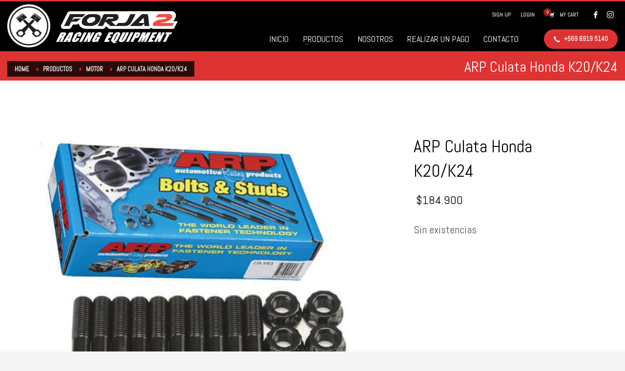

--- FILE ---
content_type: text/html; charset=UTF-8
request_url: https://forja2.cl/producto/arp-culata-honda-k20-k24/
body_size: 24534
content:
<!DOCTYPE html>
<html lang="es">
<head>
<meta charset="UTF-8"/>
<meta name="twitter:widgets:csp" content="on"/>
<link rel="profile" href="http://gmpg.org/xfn/11"/>
<link rel="pingback" href="https://forja2.cl/xmlrpc.php"/>

<meta name='robots' content='index, follow, max-image-preview:large, max-snippet:-1, max-video-preview:-1' />
	<style>img:is([sizes="auto" i], [sizes^="auto," i]) { contain-intrinsic-size: 3000px 1500px }</style>
	<script>window._wca = window._wca || [];</script>

	<!-- This site is optimized with the Yoast SEO plugin v26.7 - https://yoast.com/wordpress/plugins/seo/ -->
	<title>ARP Culata Honda K20/K24 - FORJA2</title>
	<link rel="canonical" href="https://forja2.cl/producto/arp-culata-honda-k20-k24/" />
	<meta property="og:locale" content="es_ES" />
	<meta property="og:type" content="article" />
	<meta property="og:title" content="ARP Culata Honda K20/K24 - FORJA2" />
	<meta property="og:url" content="https://forja2.cl/producto/arp-culata-honda-k20-k24/" />
	<meta property="og:site_name" content="FORJA2" />
	<meta property="article:modified_time" content="2025-09-29T17:34:26+00:00" />
	<meta property="og:image" content="https://forja2.cl/wp-content/uploads/2022/03/ARP-culata.jpg" />
	<meta property="og:image:width" content="1080" />
	<meta property="og:image:height" content="1080" />
	<meta property="og:image:type" content="image/jpeg" />
	<meta name="twitter:card" content="summary_large_image" />
	<script type="application/ld+json" class="yoast-schema-graph">{"@context":"https://schema.org","@graph":[{"@type":"WebPage","@id":"https://forja2.cl/producto/arp-culata-honda-k20-k24/","url":"https://forja2.cl/producto/arp-culata-honda-k20-k24/","name":"ARP Culata Honda K20/K24 - FORJA2","isPartOf":{"@id":"https://forja2.cl/#website"},"primaryImageOfPage":{"@id":"https://forja2.cl/producto/arp-culata-honda-k20-k24/#primaryimage"},"image":{"@id":"https://forja2.cl/producto/arp-culata-honda-k20-k24/#primaryimage"},"thumbnailUrl":"https://forja2.cl/wp-content/uploads/2022/03/ARP-culata.jpg","datePublished":"2022-03-23T16:36:42+00:00","dateModified":"2025-09-29T17:34:26+00:00","breadcrumb":{"@id":"https://forja2.cl/producto/arp-culata-honda-k20-k24/#breadcrumb"},"inLanguage":"es","potentialAction":[{"@type":"ReadAction","target":["https://forja2.cl/producto/arp-culata-honda-k20-k24/"]}]},{"@type":"ImageObject","inLanguage":"es","@id":"https://forja2.cl/producto/arp-culata-honda-k20-k24/#primaryimage","url":"https://forja2.cl/wp-content/uploads/2022/03/ARP-culata.jpg","contentUrl":"https://forja2.cl/wp-content/uploads/2022/03/ARP-culata.jpg","width":1080,"height":1080},{"@type":"BreadcrumbList","@id":"https://forja2.cl/producto/arp-culata-honda-k20-k24/#breadcrumb","itemListElement":[{"@type":"ListItem","position":1,"name":"Home","item":"https://forja2.cl/"},{"@type":"ListItem","position":2,"name":"Productos","item":"https://forja2.cl/shop/"},{"@type":"ListItem","position":3,"name":"ARP Culata Honda K20/K24"}]},{"@type":"WebSite","@id":"https://forja2.cl/#website","url":"https://forja2.cl/","name":"FORJA2","description":"Racing Equipment","potentialAction":[{"@type":"SearchAction","target":{"@type":"EntryPoint","urlTemplate":"https://forja2.cl/?s={search_term_string}"},"query-input":{"@type":"PropertyValueSpecification","valueRequired":true,"valueName":"search_term_string"}}],"inLanguage":"es"}]}</script>
	<!-- / Yoast SEO plugin. -->


<script type='application/javascript'  id='pys-version-script'>console.log('PixelYourSite Free version 11.1.5.2');</script>
<link rel='dns-prefetch' href='//stats.wp.com' />
<link rel='dns-prefetch' href='//fonts.googleapis.com' />
<link rel="alternate" type="application/rss+xml" title="FORJA2 &raquo; Feed" href="https://forja2.cl/feed/" />
<link rel="alternate" type="application/rss+xml" title="FORJA2 &raquo; Feed de los comentarios" href="https://forja2.cl/comments/feed/" />
<script type="text/javascript">
/* <![CDATA[ */
window._wpemojiSettings = {"baseUrl":"https:\/\/s.w.org\/images\/core\/emoji\/16.0.1\/72x72\/","ext":".png","svgUrl":"https:\/\/s.w.org\/images\/core\/emoji\/16.0.1\/svg\/","svgExt":".svg","source":{"concatemoji":"https:\/\/forja2.cl\/wp-includes\/js\/wp-emoji-release.min.js?ver=6.8.3"}};
/*! This file is auto-generated */
!function(s,n){var o,i,e;function c(e){try{var t={supportTests:e,timestamp:(new Date).valueOf()};sessionStorage.setItem(o,JSON.stringify(t))}catch(e){}}function p(e,t,n){e.clearRect(0,0,e.canvas.width,e.canvas.height),e.fillText(t,0,0);var t=new Uint32Array(e.getImageData(0,0,e.canvas.width,e.canvas.height).data),a=(e.clearRect(0,0,e.canvas.width,e.canvas.height),e.fillText(n,0,0),new Uint32Array(e.getImageData(0,0,e.canvas.width,e.canvas.height).data));return t.every(function(e,t){return e===a[t]})}function u(e,t){e.clearRect(0,0,e.canvas.width,e.canvas.height),e.fillText(t,0,0);for(var n=e.getImageData(16,16,1,1),a=0;a<n.data.length;a++)if(0!==n.data[a])return!1;return!0}function f(e,t,n,a){switch(t){case"flag":return n(e,"\ud83c\udff3\ufe0f\u200d\u26a7\ufe0f","\ud83c\udff3\ufe0f\u200b\u26a7\ufe0f")?!1:!n(e,"\ud83c\udde8\ud83c\uddf6","\ud83c\udde8\u200b\ud83c\uddf6")&&!n(e,"\ud83c\udff4\udb40\udc67\udb40\udc62\udb40\udc65\udb40\udc6e\udb40\udc67\udb40\udc7f","\ud83c\udff4\u200b\udb40\udc67\u200b\udb40\udc62\u200b\udb40\udc65\u200b\udb40\udc6e\u200b\udb40\udc67\u200b\udb40\udc7f");case"emoji":return!a(e,"\ud83e\udedf")}return!1}function g(e,t,n,a){var r="undefined"!=typeof WorkerGlobalScope&&self instanceof WorkerGlobalScope?new OffscreenCanvas(300,150):s.createElement("canvas"),o=r.getContext("2d",{willReadFrequently:!0}),i=(o.textBaseline="top",o.font="600 32px Arial",{});return e.forEach(function(e){i[e]=t(o,e,n,a)}),i}function t(e){var t=s.createElement("script");t.src=e,t.defer=!0,s.head.appendChild(t)}"undefined"!=typeof Promise&&(o="wpEmojiSettingsSupports",i=["flag","emoji"],n.supports={everything:!0,everythingExceptFlag:!0},e=new Promise(function(e){s.addEventListener("DOMContentLoaded",e,{once:!0})}),new Promise(function(t){var n=function(){try{var e=JSON.parse(sessionStorage.getItem(o));if("object"==typeof e&&"number"==typeof e.timestamp&&(new Date).valueOf()<e.timestamp+604800&&"object"==typeof e.supportTests)return e.supportTests}catch(e){}return null}();if(!n){if("undefined"!=typeof Worker&&"undefined"!=typeof OffscreenCanvas&&"undefined"!=typeof URL&&URL.createObjectURL&&"undefined"!=typeof Blob)try{var e="postMessage("+g.toString()+"("+[JSON.stringify(i),f.toString(),p.toString(),u.toString()].join(",")+"));",a=new Blob([e],{type:"text/javascript"}),r=new Worker(URL.createObjectURL(a),{name:"wpTestEmojiSupports"});return void(r.onmessage=function(e){c(n=e.data),r.terminate(),t(n)})}catch(e){}c(n=g(i,f,p,u))}t(n)}).then(function(e){for(var t in e)n.supports[t]=e[t],n.supports.everything=n.supports.everything&&n.supports[t],"flag"!==t&&(n.supports.everythingExceptFlag=n.supports.everythingExceptFlag&&n.supports[t]);n.supports.everythingExceptFlag=n.supports.everythingExceptFlag&&!n.supports.flag,n.DOMReady=!1,n.readyCallback=function(){n.DOMReady=!0}}).then(function(){return e}).then(function(){var e;n.supports.everything||(n.readyCallback(),(e=n.source||{}).concatemoji?t(e.concatemoji):e.wpemoji&&e.twemoji&&(t(e.twemoji),t(e.wpemoji)))}))}((window,document),window._wpemojiSettings);
/* ]]> */
</script>
<link rel='stylesheet' id='font-awesome-css' href='https://forja2.cl/wp-content/plugins/woocommerce-ajax-filters/berocket/assets/css/font-awesome.min.css?ver=6.8.3' type='text/css' media='all' />
<link rel='stylesheet' id='berocket_aapf_widget-style-css' href='https://forja2.cl/wp-content/plugins/woocommerce-ajax-filters/assets/frontend/css/fullmain.min.css?ver=1.6.9.4' type='text/css' media='all' />
<link rel='stylesheet' id='bootstrap_tab-css' href='https://forja2.cl/wp-content/plugins/easy-responsive-tabs/assets/css/bootstrap_tab.min.css?ver=6.8.3' type='text/css' media='all' />
<link rel='stylesheet' id='bootstrap_dropdown-css' href='https://forja2.cl/wp-content/plugins/easy-responsive-tabs/assets/css/bootstrap_dropdown.min.css?ver=6.8.3' type='text/css' media='all' />
<link rel='stylesheet' id='ert_tab_icon_css-css' href='https://forja2.cl/wp-content/plugins/easy-responsive-tabs/assets/css/res_tab_icon.css?ver=6.8.3' type='text/css' media='all' />
<link rel='stylesheet' id='wptwa-public-css' href='https://forja2.cl/wp-content/plugins/wpt-whatsapp/assets/css/public.css?ver=2.2.5' type='text/css' media='all' />
<link rel='stylesheet' id='wptwa-generated-css' href='https://forja2.cl/wp-content/plugins/wpt-whatsapp/assets/css/auto-generated-wptwa.css?ver=1698253182' type='text/css' media='all' />
<link rel='stylesheet' id='zn_all_g_fonts-css' href='//fonts.googleapis.com/css?family=Abel%3Aregular%7COswald%3A300%2Cregular%2C700%7CBaloo+Bhai+2%7CUbuntu&#038;subset=latin%2Clatin-ext%2Cgreek%2Ccyrillic%2Ccyrillic-ext%2Ckhmer%2Cgreek-ext%2Cvietnamese&#038;ver=6.8.3' type='text/css' media='all' />
<link rel='stylesheet' id='la-icon-maneger-style-css' href='https://forja2.cl/wp-content/uploads/la_icon_sets/style.min.css?ver=6.8.3' type='text/css' media='all' />
<style id='wp-emoji-styles-inline-css' type='text/css'>

	img.wp-smiley, img.emoji {
		display: inline !important;
		border: none !important;
		box-shadow: none !important;
		height: 1em !important;
		width: 1em !important;
		margin: 0 0.07em !important;
		vertical-align: -0.1em !important;
		background: none !important;
		padding: 0 !important;
	}
</style>
<link rel='stylesheet' id='wp-block-library-css' href='https://forja2.cl/wp-includes/css/dist/block-library/style.min.css?ver=6.8.3' type='text/css' media='all' />
<style id='classic-theme-styles-inline-css' type='text/css'>
/*! This file is auto-generated */
.wp-block-button__link{color:#fff;background-color:#32373c;border-radius:9999px;box-shadow:none;text-decoration:none;padding:calc(.667em + 2px) calc(1.333em + 2px);font-size:1.125em}.wp-block-file__button{background:#32373c;color:#fff;text-decoration:none}
</style>
<link rel='stylesheet' id='mediaelement-css' href='https://forja2.cl/wp-includes/js/mediaelement/mediaelementplayer-legacy.min.css?ver=4.2.17' type='text/css' media='all' />
<link rel='stylesheet' id='wp-mediaelement-css' href='https://forja2.cl/wp-includes/js/mediaelement/wp-mediaelement.min.css?ver=6.8.3' type='text/css' media='all' />
<style id='jetpack-sharing-buttons-style-inline-css' type='text/css'>
.jetpack-sharing-buttons__services-list{display:flex;flex-direction:row;flex-wrap:wrap;gap:0;list-style-type:none;margin:5px;padding:0}.jetpack-sharing-buttons__services-list.has-small-icon-size{font-size:12px}.jetpack-sharing-buttons__services-list.has-normal-icon-size{font-size:16px}.jetpack-sharing-buttons__services-list.has-large-icon-size{font-size:24px}.jetpack-sharing-buttons__services-list.has-huge-icon-size{font-size:36px}@media print{.jetpack-sharing-buttons__services-list{display:none!important}}.editor-styles-wrapper .wp-block-jetpack-sharing-buttons{gap:0;padding-inline-start:0}ul.jetpack-sharing-buttons__services-list.has-background{padding:1.25em 2.375em}
</style>
<style id='global-styles-inline-css' type='text/css'>
:root{--wp--preset--aspect-ratio--square: 1;--wp--preset--aspect-ratio--4-3: 4/3;--wp--preset--aspect-ratio--3-4: 3/4;--wp--preset--aspect-ratio--3-2: 3/2;--wp--preset--aspect-ratio--2-3: 2/3;--wp--preset--aspect-ratio--16-9: 16/9;--wp--preset--aspect-ratio--9-16: 9/16;--wp--preset--color--black: #000000;--wp--preset--color--cyan-bluish-gray: #abb8c3;--wp--preset--color--white: #ffffff;--wp--preset--color--pale-pink: #f78da7;--wp--preset--color--vivid-red: #cf2e2e;--wp--preset--color--luminous-vivid-orange: #ff6900;--wp--preset--color--luminous-vivid-amber: #fcb900;--wp--preset--color--light-green-cyan: #7bdcb5;--wp--preset--color--vivid-green-cyan: #00d084;--wp--preset--color--pale-cyan-blue: #8ed1fc;--wp--preset--color--vivid-cyan-blue: #0693e3;--wp--preset--color--vivid-purple: #9b51e0;--wp--preset--gradient--vivid-cyan-blue-to-vivid-purple: linear-gradient(135deg,rgba(6,147,227,1) 0%,rgb(155,81,224) 100%);--wp--preset--gradient--light-green-cyan-to-vivid-green-cyan: linear-gradient(135deg,rgb(122,220,180) 0%,rgb(0,208,130) 100%);--wp--preset--gradient--luminous-vivid-amber-to-luminous-vivid-orange: linear-gradient(135deg,rgba(252,185,0,1) 0%,rgba(255,105,0,1) 100%);--wp--preset--gradient--luminous-vivid-orange-to-vivid-red: linear-gradient(135deg,rgba(255,105,0,1) 0%,rgb(207,46,46) 100%);--wp--preset--gradient--very-light-gray-to-cyan-bluish-gray: linear-gradient(135deg,rgb(238,238,238) 0%,rgb(169,184,195) 100%);--wp--preset--gradient--cool-to-warm-spectrum: linear-gradient(135deg,rgb(74,234,220) 0%,rgb(151,120,209) 20%,rgb(207,42,186) 40%,rgb(238,44,130) 60%,rgb(251,105,98) 80%,rgb(254,248,76) 100%);--wp--preset--gradient--blush-light-purple: linear-gradient(135deg,rgb(255,206,236) 0%,rgb(152,150,240) 100%);--wp--preset--gradient--blush-bordeaux: linear-gradient(135deg,rgb(254,205,165) 0%,rgb(254,45,45) 50%,rgb(107,0,62) 100%);--wp--preset--gradient--luminous-dusk: linear-gradient(135deg,rgb(255,203,112) 0%,rgb(199,81,192) 50%,rgb(65,88,208) 100%);--wp--preset--gradient--pale-ocean: linear-gradient(135deg,rgb(255,245,203) 0%,rgb(182,227,212) 50%,rgb(51,167,181) 100%);--wp--preset--gradient--electric-grass: linear-gradient(135deg,rgb(202,248,128) 0%,rgb(113,206,126) 100%);--wp--preset--gradient--midnight: linear-gradient(135deg,rgb(2,3,129) 0%,rgb(40,116,252) 100%);--wp--preset--font-size--small: 13px;--wp--preset--font-size--medium: 20px;--wp--preset--font-size--large: 36px;--wp--preset--font-size--x-large: 42px;--wp--preset--spacing--20: 0.44rem;--wp--preset--spacing--30: 0.67rem;--wp--preset--spacing--40: 1rem;--wp--preset--spacing--50: 1.5rem;--wp--preset--spacing--60: 2.25rem;--wp--preset--spacing--70: 3.38rem;--wp--preset--spacing--80: 5.06rem;--wp--preset--shadow--natural: 6px 6px 9px rgba(0, 0, 0, 0.2);--wp--preset--shadow--deep: 12px 12px 50px rgba(0, 0, 0, 0.4);--wp--preset--shadow--sharp: 6px 6px 0px rgba(0, 0, 0, 0.2);--wp--preset--shadow--outlined: 6px 6px 0px -3px rgba(255, 255, 255, 1), 6px 6px rgba(0, 0, 0, 1);--wp--preset--shadow--crisp: 6px 6px 0px rgba(0, 0, 0, 1);}:where(.is-layout-flex){gap: 0.5em;}:where(.is-layout-grid){gap: 0.5em;}body .is-layout-flex{display: flex;}.is-layout-flex{flex-wrap: wrap;align-items: center;}.is-layout-flex > :is(*, div){margin: 0;}body .is-layout-grid{display: grid;}.is-layout-grid > :is(*, div){margin: 0;}:where(.wp-block-columns.is-layout-flex){gap: 2em;}:where(.wp-block-columns.is-layout-grid){gap: 2em;}:where(.wp-block-post-template.is-layout-flex){gap: 1.25em;}:where(.wp-block-post-template.is-layout-grid){gap: 1.25em;}.has-black-color{color: var(--wp--preset--color--black) !important;}.has-cyan-bluish-gray-color{color: var(--wp--preset--color--cyan-bluish-gray) !important;}.has-white-color{color: var(--wp--preset--color--white) !important;}.has-pale-pink-color{color: var(--wp--preset--color--pale-pink) !important;}.has-vivid-red-color{color: var(--wp--preset--color--vivid-red) !important;}.has-luminous-vivid-orange-color{color: var(--wp--preset--color--luminous-vivid-orange) !important;}.has-luminous-vivid-amber-color{color: var(--wp--preset--color--luminous-vivid-amber) !important;}.has-light-green-cyan-color{color: var(--wp--preset--color--light-green-cyan) !important;}.has-vivid-green-cyan-color{color: var(--wp--preset--color--vivid-green-cyan) !important;}.has-pale-cyan-blue-color{color: var(--wp--preset--color--pale-cyan-blue) !important;}.has-vivid-cyan-blue-color{color: var(--wp--preset--color--vivid-cyan-blue) !important;}.has-vivid-purple-color{color: var(--wp--preset--color--vivid-purple) !important;}.has-black-background-color{background-color: var(--wp--preset--color--black) !important;}.has-cyan-bluish-gray-background-color{background-color: var(--wp--preset--color--cyan-bluish-gray) !important;}.has-white-background-color{background-color: var(--wp--preset--color--white) !important;}.has-pale-pink-background-color{background-color: var(--wp--preset--color--pale-pink) !important;}.has-vivid-red-background-color{background-color: var(--wp--preset--color--vivid-red) !important;}.has-luminous-vivid-orange-background-color{background-color: var(--wp--preset--color--luminous-vivid-orange) !important;}.has-luminous-vivid-amber-background-color{background-color: var(--wp--preset--color--luminous-vivid-amber) !important;}.has-light-green-cyan-background-color{background-color: var(--wp--preset--color--light-green-cyan) !important;}.has-vivid-green-cyan-background-color{background-color: var(--wp--preset--color--vivid-green-cyan) !important;}.has-pale-cyan-blue-background-color{background-color: var(--wp--preset--color--pale-cyan-blue) !important;}.has-vivid-cyan-blue-background-color{background-color: var(--wp--preset--color--vivid-cyan-blue) !important;}.has-vivid-purple-background-color{background-color: var(--wp--preset--color--vivid-purple) !important;}.has-black-border-color{border-color: var(--wp--preset--color--black) !important;}.has-cyan-bluish-gray-border-color{border-color: var(--wp--preset--color--cyan-bluish-gray) !important;}.has-white-border-color{border-color: var(--wp--preset--color--white) !important;}.has-pale-pink-border-color{border-color: var(--wp--preset--color--pale-pink) !important;}.has-vivid-red-border-color{border-color: var(--wp--preset--color--vivid-red) !important;}.has-luminous-vivid-orange-border-color{border-color: var(--wp--preset--color--luminous-vivid-orange) !important;}.has-luminous-vivid-amber-border-color{border-color: var(--wp--preset--color--luminous-vivid-amber) !important;}.has-light-green-cyan-border-color{border-color: var(--wp--preset--color--light-green-cyan) !important;}.has-vivid-green-cyan-border-color{border-color: var(--wp--preset--color--vivid-green-cyan) !important;}.has-pale-cyan-blue-border-color{border-color: var(--wp--preset--color--pale-cyan-blue) !important;}.has-vivid-cyan-blue-border-color{border-color: var(--wp--preset--color--vivid-cyan-blue) !important;}.has-vivid-purple-border-color{border-color: var(--wp--preset--color--vivid-purple) !important;}.has-vivid-cyan-blue-to-vivid-purple-gradient-background{background: var(--wp--preset--gradient--vivid-cyan-blue-to-vivid-purple) !important;}.has-light-green-cyan-to-vivid-green-cyan-gradient-background{background: var(--wp--preset--gradient--light-green-cyan-to-vivid-green-cyan) !important;}.has-luminous-vivid-amber-to-luminous-vivid-orange-gradient-background{background: var(--wp--preset--gradient--luminous-vivid-amber-to-luminous-vivid-orange) !important;}.has-luminous-vivid-orange-to-vivid-red-gradient-background{background: var(--wp--preset--gradient--luminous-vivid-orange-to-vivid-red) !important;}.has-very-light-gray-to-cyan-bluish-gray-gradient-background{background: var(--wp--preset--gradient--very-light-gray-to-cyan-bluish-gray) !important;}.has-cool-to-warm-spectrum-gradient-background{background: var(--wp--preset--gradient--cool-to-warm-spectrum) !important;}.has-blush-light-purple-gradient-background{background: var(--wp--preset--gradient--blush-light-purple) !important;}.has-blush-bordeaux-gradient-background{background: var(--wp--preset--gradient--blush-bordeaux) !important;}.has-luminous-dusk-gradient-background{background: var(--wp--preset--gradient--luminous-dusk) !important;}.has-pale-ocean-gradient-background{background: var(--wp--preset--gradient--pale-ocean) !important;}.has-electric-grass-gradient-background{background: var(--wp--preset--gradient--electric-grass) !important;}.has-midnight-gradient-background{background: var(--wp--preset--gradient--midnight) !important;}.has-small-font-size{font-size: var(--wp--preset--font-size--small) !important;}.has-medium-font-size{font-size: var(--wp--preset--font-size--medium) !important;}.has-large-font-size{font-size: var(--wp--preset--font-size--large) !important;}.has-x-large-font-size{font-size: var(--wp--preset--font-size--x-large) !important;}
:where(.wp-block-post-template.is-layout-flex){gap: 1.25em;}:where(.wp-block-post-template.is-layout-grid){gap: 1.25em;}
:where(.wp-block-columns.is-layout-flex){gap: 2em;}:where(.wp-block-columns.is-layout-grid){gap: 2em;}
:root :where(.wp-block-pullquote){font-size: 1.5em;line-height: 1.6;}
</style>
<link rel='stylesheet' id='widgetopts-styles-css' href='https://forja2.cl/wp-content/plugins/widget-options/assets/css/widget-options.css?ver=4.1.3' type='text/css' media='all' />
<link rel='stylesheet' id='wrs_stylesheet-css' href='https://forja2.cl/wp-content/plugins/woocommerce-remove-sku/css/wrs-style.css?ver=1.0.0' type='text/css' media='all' />
<link rel='stylesheet' id='photoswipe-css' href='https://forja2.cl/wp-content/plugins/woocommerce/assets/css/photoswipe/photoswipe.min.css?ver=10.4.3' type='text/css' media='all' />
<link rel='stylesheet' id='photoswipe-default-skin-css' href='https://forja2.cl/wp-content/plugins/woocommerce/assets/css/photoswipe/default-skin/default-skin.min.css?ver=10.4.3' type='text/css' media='all' />
<link rel='stylesheet' id='woocommerce-layout-css' href='https://forja2.cl/wp-content/plugins/woocommerce/assets/css/woocommerce-layout.css?ver=10.4.3' type='text/css' media='all' />
<style id='woocommerce-layout-inline-css' type='text/css'>

	.infinite-scroll .woocommerce-pagination {
		display: none;
	}
</style>
<link rel='stylesheet' id='woocommerce-smallscreen-css' href='https://forja2.cl/wp-content/plugins/woocommerce/assets/css/woocommerce-smallscreen.css?ver=10.4.3' type='text/css' media='only screen and (max-width: 767px)' />
<link rel='stylesheet' id='woocommerce-general-css' href='https://forja2.cl/wp-content/plugins/woocommerce/assets/css/woocommerce.css?ver=10.4.3' type='text/css' media='all' />
<style id='woocommerce-inline-inline-css' type='text/css'>
.woocommerce form .form-row .required { visibility: visible; }
</style>
<link rel='stylesheet' id='kallyas-styles-css' href='https://forja2.cl/wp-content/themes/kallyas/style.css?ver=4.19.0' type='text/css' media='all' />
<link rel='stylesheet' id='th-bootstrap-styles-css' href='https://forja2.cl/wp-content/themes/kallyas/css/bootstrap.min.css?ver=4.19.0' type='text/css' media='all' />
<link rel='stylesheet' id='th-theme-template-styles-css' href='https://forja2.cl/wp-content/themes/kallyas/css/template.min.css?ver=4.19.0' type='text/css' media='all' />
<link rel='stylesheet' id='woocommerce-overrides-css' href='https://forja2.cl/wp-content/themes/kallyas/css/plugins/kl-woocommerce.css?ver=4.19.0' type='text/css' media='all' />
<link rel='stylesheet' id='zion-frontend-css' href='https://forja2.cl/wp-content/themes/kallyas/framework/zion-builder/assets/css/znb_frontend.css?ver=1.1.0' type='text/css' media='all' />
<link rel='stylesheet' id='7333-layout.css-css' href='//forja2.cl/wp-content/uploads/zion-builder/cache/7333-layout.css?ver=1cfe102fa3b32960f06e3768beafd3b3' type='text/css' media='all' />
<link rel='stylesheet' id='scss-css' href='https://forja2.cl/wp-content/cache/busting/1/sccss.css?ver=1763125787' type='text/css' media='all' />
<link rel='stylesheet' id='th-theme-print-stylesheet-css' href='https://forja2.cl/wp-content/themes/kallyas/css/print.css?ver=4.19.0' type='text/css' media='print' />
<link rel='stylesheet' id='th-theme-options-styles-css' href='//forja2.cl/wp-content/uploads/zn_dynamic.css?ver=1762866422' type='text/css' media='all' />
<script type="text/javascript" id="jquery-core-js-extra">
/* <![CDATA[ */
var pysFacebookRest = {"restApiUrl":"https:\/\/forja2.cl\/wp-json\/pys-facebook\/v1\/event","debug":""};
/* ]]> */
</script>
<script type="text/javascript" src="https://forja2.cl/wp-includes/js/jquery/jquery.min.js?ver=3.7.1" id="jquery-core-js"></script>
<script type="text/javascript" src="https://forja2.cl/wp-includes/js/jquery/jquery-migrate.min.js?ver=3.4.1" id="jquery-migrate-js"></script>
<script type="text/javascript" src="https://forja2.cl/wp-content/plugins/Superfly-Menu/includes/vendor/looks_awesome/icon_manager/js/md5.js?ver=1.0,0" id="la-icon-manager-md5-js"></script>
<script type="text/javascript" src="https://forja2.cl/wp-content/plugins/Superfly-Menu/includes/vendor/looks_awesome/icon_manager/js/util.js?ver=1.0,0" id="la-icon-manager-util-js"></script>
<script type="text/javascript" src="https://forja2.cl/wp-content/plugins/revslider/public/assets/js/rbtools.min.js?ver=6.6.16" async id="tp-tools-js"></script>
<script type="text/javascript" src="https://forja2.cl/wp-content/plugins/revslider/public/assets/js/rs6.min.js?ver=6.6.16" async id="revmin-js"></script>
<script type="text/javascript" src="https://forja2.cl/wp-content/plugins/woocommerce/assets/js/jquery-blockui/jquery.blockUI.min.js?ver=2.7.0-wc.10.4.3" id="wc-jquery-blockui-js" defer="defer" data-wp-strategy="defer"></script>
<script type="text/javascript" id="wc-add-to-cart-js-extra">
/* <![CDATA[ */
var wc_add_to_cart_params = {"ajax_url":"\/wp-admin\/admin-ajax.php","wc_ajax_url":"\/?wc-ajax=%%endpoint%%","i18n_view_cart":"Ver carrito","cart_url":"https:\/\/forja2.cl\/cart\/","is_cart":"","cart_redirect_after_add":"no"};
/* ]]> */
</script>
<script type="text/javascript" src="https://forja2.cl/wp-content/plugins/woocommerce/assets/js/frontend/add-to-cart.min.js?ver=10.4.3" id="wc-add-to-cart-js" defer="defer" data-wp-strategy="defer"></script>
<script type="text/javascript" src="https://forja2.cl/wp-content/plugins/woocommerce/assets/js/photoswipe/photoswipe.min.js?ver=4.1.1-wc.10.4.3" id="wc-photoswipe-js" defer="defer" data-wp-strategy="defer"></script>
<script type="text/javascript" src="https://forja2.cl/wp-content/plugins/woocommerce/assets/js/photoswipe/photoswipe-ui-default.min.js?ver=4.1.1-wc.10.4.3" id="wc-photoswipe-ui-default-js" defer="defer" data-wp-strategy="defer"></script>
<script type="text/javascript" id="wc-single-product-js-extra">
/* <![CDATA[ */
var wc_single_product_params = {"i18n_required_rating_text":"Por favor elige una puntuaci\u00f3n","i18n_rating_options":["1 de 5 estrellas","2 de 5 estrellas","3 de 5 estrellas","4 de 5 estrellas","5 de 5 estrellas"],"i18n_product_gallery_trigger_text":"Ver galer\u00eda de im\u00e1genes a pantalla completa","review_rating_required":"yes","flexslider":{"rtl":false,"animation":"slide","smoothHeight":true,"directionNav":false,"controlNav":"thumbnails","slideshow":false,"animationSpeed":500,"animationLoop":false,"allowOneSlide":false},"zoom_enabled":"","zoom_options":[],"photoswipe_enabled":"1","photoswipe_options":{"shareEl":false,"closeOnScroll":false,"history":false,"hideAnimationDuration":0,"showAnimationDuration":0},"flexslider_enabled":""};
/* ]]> */
</script>
<script type="text/javascript" src="https://forja2.cl/wp-content/plugins/woocommerce/assets/js/frontend/single-product.min.js?ver=10.4.3" id="wc-single-product-js" defer="defer" data-wp-strategy="defer"></script>
<script type="text/javascript" src="https://forja2.cl/wp-content/plugins/woocommerce/assets/js/js-cookie/js.cookie.min.js?ver=2.1.4-wc.10.4.3" id="wc-js-cookie-js" defer="defer" data-wp-strategy="defer"></script>
<script type="text/javascript" id="woocommerce-js-extra">
/* <![CDATA[ */
var woocommerce_params = {"ajax_url":"\/wp-admin\/admin-ajax.php","wc_ajax_url":"\/?wc-ajax=%%endpoint%%","i18n_password_show":"Mostrar contrase\u00f1a","i18n_password_hide":"Ocultar contrase\u00f1a"};
/* ]]> */
</script>
<script type="text/javascript" src="https://forja2.cl/wp-content/plugins/woocommerce/assets/js/frontend/woocommerce.min.js?ver=10.4.3" id="woocommerce-js" defer="defer" data-wp-strategy="defer"></script>
<script type="text/javascript" src="https://stats.wp.com/s-202603.js" id="woocommerce-analytics-js" defer="defer" data-wp-strategy="defer"></script>
<script type="text/javascript" src="https://forja2.cl/wp-content/plugins/pixelyoursite/dist/scripts/jquery.bind-first-0.2.3.min.js?ver=0.2.3" id="jquery-bind-first-js"></script>
<script type="text/javascript" src="https://forja2.cl/wp-content/plugins/pixelyoursite/dist/scripts/js.cookie-2.1.3.min.js?ver=2.1.3" id="js-cookie-pys-js"></script>
<script type="text/javascript" src="https://forja2.cl/wp-content/plugins/pixelyoursite/dist/scripts/tld.min.js?ver=2.3.1" id="js-tld-js"></script>
<script type="text/javascript" id="pys-js-extra">
/* <![CDATA[ */
var pysOptions = {"staticEvents":{"facebook":{"woo_view_content":[{"delay":0,"type":"static","name":"ViewContent","pixelIds":["4169668510013499"],"eventID":"4b7a2f06-fe4e-4c73-9b6a-27f633969548","params":{"content_ids":["7333"],"content_type":"product","content_name":"ARP Culata Honda K20\/K24","category_name":"Motor, ARP","value":"184900","currency":"CLP","contents":[{"id":"7333","quantity":1}],"product_price":"184900","page_title":"ARP Culata Honda K20\/K24","post_type":"product","post_id":7333,"plugin":"PixelYourSite","user_role":"guest","event_url":"forja2.cl\/producto\/arp-culata-honda-k20-k24\/"},"e_id":"woo_view_content","ids":[],"hasTimeWindow":false,"timeWindow":0,"woo_order":"","edd_order":""}],"init_event":[{"delay":0,"type":"static","ajaxFire":false,"name":"PageView","pixelIds":["4169668510013499"],"eventID":"464dc84f-65ac-4b2a-b9f8-517d1f79c32e","params":{"page_title":"ARP Culata Honda K20\/K24","post_type":"product","post_id":7333,"plugin":"PixelYourSite","user_role":"guest","event_url":"forja2.cl\/producto\/arp-culata-honda-k20-k24\/"},"e_id":"init_event","ids":[],"hasTimeWindow":false,"timeWindow":0,"woo_order":"","edd_order":""}]}},"dynamicEvents":[],"triggerEvents":[],"triggerEventTypes":[],"facebook":{"pixelIds":["4169668510013499"],"advancedMatching":[],"advancedMatchingEnabled":false,"removeMetadata":true,"wooVariableAsSimple":false,"serverApiEnabled":true,"wooCRSendFromServer":false,"send_external_id":null,"enabled_medical":false,"do_not_track_medical_param":["event_url","post_title","page_title","landing_page","content_name","categories","category_name","tags"],"meta_ldu":false},"debug":"","siteUrl":"https:\/\/forja2.cl","ajaxUrl":"https:\/\/forja2.cl\/wp-admin\/admin-ajax.php","ajax_event":"ae8b699557","enable_remove_download_url_param":"1","cookie_duration":"7","last_visit_duration":"60","enable_success_send_form":"","ajaxForServerEvent":"1","ajaxForServerStaticEvent":"1","useSendBeacon":"1","send_external_id":"1","external_id_expire":"180","track_cookie_for_subdomains":"1","google_consent_mode":"1","gdpr":{"ajax_enabled":false,"all_disabled_by_api":false,"facebook_disabled_by_api":false,"analytics_disabled_by_api":false,"google_ads_disabled_by_api":false,"pinterest_disabled_by_api":false,"bing_disabled_by_api":false,"reddit_disabled_by_api":false,"externalID_disabled_by_api":false,"facebook_prior_consent_enabled":true,"analytics_prior_consent_enabled":true,"google_ads_prior_consent_enabled":null,"pinterest_prior_consent_enabled":true,"bing_prior_consent_enabled":true,"cookiebot_integration_enabled":false,"cookiebot_facebook_consent_category":"marketing","cookiebot_analytics_consent_category":"statistics","cookiebot_tiktok_consent_category":"marketing","cookiebot_google_ads_consent_category":"marketing","cookiebot_pinterest_consent_category":"marketing","cookiebot_bing_consent_category":"marketing","consent_magic_integration_enabled":false,"real_cookie_banner_integration_enabled":false,"cookie_notice_integration_enabled":false,"cookie_law_info_integration_enabled":false,"analytics_storage":{"enabled":true,"value":"granted","filter":false},"ad_storage":{"enabled":true,"value":"granted","filter":false},"ad_user_data":{"enabled":true,"value":"granted","filter":false},"ad_personalization":{"enabled":true,"value":"granted","filter":false}},"cookie":{"disabled_all_cookie":false,"disabled_start_session_cookie":false,"disabled_advanced_form_data_cookie":false,"disabled_landing_page_cookie":false,"disabled_first_visit_cookie":false,"disabled_trafficsource_cookie":false,"disabled_utmTerms_cookie":false,"disabled_utmId_cookie":false},"tracking_analytics":{"TrafficSource":"direct","TrafficLanding":"undefined","TrafficUtms":[],"TrafficUtmsId":[]},"GATags":{"ga_datalayer_type":"default","ga_datalayer_name":"dataLayerPYS"},"woo":{"enabled":true,"enabled_save_data_to_orders":true,"addToCartOnButtonEnabled":true,"addToCartOnButtonValueEnabled":true,"addToCartOnButtonValueOption":"price","singleProductId":7333,"removeFromCartSelector":"form.woocommerce-cart-form .remove","addToCartCatchMethod":"add_cart_hook","is_order_received_page":false,"containOrderId":false},"edd":{"enabled":false},"cache_bypass":"1768278553"};
/* ]]> */
</script>
<script type="text/javascript" src="https://forja2.cl/wp-content/plugins/pixelyoursite/dist/scripts/public.js?ver=11.1.5.2" id="pys-js"></script>
<link rel="https://api.w.org/" href="https://forja2.cl/wp-json/" /><link rel="alternate" title="JSON" type="application/json" href="https://forja2.cl/wp-json/wp/v2/product/7333" /><link rel="EditURI" type="application/rsd+xml" title="RSD" href="https://forja2.cl/xmlrpc.php?rsd" />
<meta name="generator" content="WordPress 6.8.3" />
<meta name="generator" content="WooCommerce 10.4.3" />
<link rel='shortlink' href='https://forja2.cl/?p=7333' />
<link rel="alternate" title="oEmbed (JSON)" type="application/json+oembed" href="https://forja2.cl/wp-json/oembed/1.0/embed?url=https%3A%2F%2Fforja2.cl%2Fproducto%2Farp-culata-honda-k20-k24%2F" />
<link rel="alternate" title="oEmbed (XML)" type="text/xml+oembed" href="https://forja2.cl/wp-json/oembed/1.0/embed?url=https%3A%2F%2Fforja2.cl%2Fproducto%2Farp-culata-honda-k20-k24%2F&#038;format=xml" />
<style></style>	<style>img#wpstats{display:none}</style>
				<meta name="theme-color"
			  content="#dd3333">
				<meta name="viewport" content="width=device-width, initial-scale=1, maximum-scale=1"/>
		
		<!--[if lte IE 8]>
		<script type="text/javascript">var \$buoop = {
				vs: {i: 10, f: 25, o: 12.1, s: 7, n: 9}
			};

			\$buoop.ol = window.onload;

			window.onload = function () {
				try {
					if (\$buoop.ol) {
						\$buoop.ol()
					}
				}
				catch (e) {
				}

				var e = document.createElement("script");
				e.setAttribute("type", "text/javascript");
				e.setAttribute("src", "https://browser-update.org/update.js");
				document.body.appendChild(e);
			};</script>
		<![endif]-->

		<!-- for IE6-8 support of HTML5 elements -->
		<!--[if lt IE 9]>
		<script src="//html5shim.googlecode.com/svn/trunk/html5.js"></script>
		<![endif]-->
		
	<!-- Fallback for animating in viewport -->
	<noscript>
		<style type="text/css" media="screen">
			.zn-animateInViewport {visibility: visible;}
		</style>
	</noscript>
		<noscript><style>.woocommerce-product-gallery{ opacity: 1 !important; }</style></noscript>
	<meta name="generator" content="Powered by Slider Revolution 6.6.16 - responsive, Mobile-Friendly Slider Plugin for WordPress with comfortable drag and drop interface." />
<link rel="icon" href="https://forja2.cl/wp-content/uploads/2019/10/cropped-Logo-Pequeño-Web-32x32.png" sizes="32x32" />
<link rel="icon" href="https://forja2.cl/wp-content/uploads/2019/10/cropped-Logo-Pequeño-Web-192x192.png" sizes="192x192" />
<link rel="apple-touch-icon" href="https://forja2.cl/wp-content/uploads/2019/10/cropped-Logo-Pequeño-Web-180x180.png" />
<meta name="msapplication-TileImage" content="https://forja2.cl/wp-content/uploads/2019/10/cropped-Logo-Pequeño-Web-270x270.png" />
<script>function setREVStartSize(e){
			//window.requestAnimationFrame(function() {
				window.RSIW = window.RSIW===undefined ? window.innerWidth : window.RSIW;
				window.RSIH = window.RSIH===undefined ? window.innerHeight : window.RSIH;
				try {
					var pw = document.getElementById(e.c).parentNode.offsetWidth,
						newh;
					pw = pw===0 || isNaN(pw) || (e.l=="fullwidth" || e.layout=="fullwidth") ? window.RSIW : pw;
					e.tabw = e.tabw===undefined ? 0 : parseInt(e.tabw);
					e.thumbw = e.thumbw===undefined ? 0 : parseInt(e.thumbw);
					e.tabh = e.tabh===undefined ? 0 : parseInt(e.tabh);
					e.thumbh = e.thumbh===undefined ? 0 : parseInt(e.thumbh);
					e.tabhide = e.tabhide===undefined ? 0 : parseInt(e.tabhide);
					e.thumbhide = e.thumbhide===undefined ? 0 : parseInt(e.thumbhide);
					e.mh = e.mh===undefined || e.mh=="" || e.mh==="auto" ? 0 : parseInt(e.mh,0);
					if(e.layout==="fullscreen" || e.l==="fullscreen")
						newh = Math.max(e.mh,window.RSIH);
					else{
						e.gw = Array.isArray(e.gw) ? e.gw : [e.gw];
						for (var i in e.rl) if (e.gw[i]===undefined || e.gw[i]===0) e.gw[i] = e.gw[i-1];
						e.gh = e.el===undefined || e.el==="" || (Array.isArray(e.el) && e.el.length==0)? e.gh : e.el;
						e.gh = Array.isArray(e.gh) ? e.gh : [e.gh];
						for (var i in e.rl) if (e.gh[i]===undefined || e.gh[i]===0) e.gh[i] = e.gh[i-1];
											
						var nl = new Array(e.rl.length),
							ix = 0,
							sl;
						e.tabw = e.tabhide>=pw ? 0 : e.tabw;
						e.thumbw = e.thumbhide>=pw ? 0 : e.thumbw;
						e.tabh = e.tabhide>=pw ? 0 : e.tabh;
						e.thumbh = e.thumbhide>=pw ? 0 : e.thumbh;
						for (var i in e.rl) nl[i] = e.rl[i]<window.RSIW ? 0 : e.rl[i];
						sl = nl[0];
						for (var i in nl) if (sl>nl[i] && nl[i]>0) { sl = nl[i]; ix=i;}
						var m = pw>(e.gw[ix]+e.tabw+e.thumbw) ? 1 : (pw-(e.tabw+e.thumbw)) / (e.gw[ix]);
						newh =  (e.gh[ix] * m) + (e.tabh + e.thumbh);
					}
					var el = document.getElementById(e.c);
					if (el!==null && el) el.style.height = newh+"px";
					el = document.getElementById(e.c+"_wrapper");
					if (el!==null && el) {
						el.style.height = newh+"px";
						el.style.display = "block";
					}
				} catch(e){
					console.log("Failure at Presize of Slider:" + e)
				}
			//});
		  };</script>
		<style type="text/css" id="wp-custom-css">
			.nav-mm--dark.main-nav .zn_mega_container .menu-item a {
    color: #dd3333;
}		</style>
		<style id="sccss">label {
    display: inline-block;
    max-width: 100%;
    margin-bottom: 5px;
    font-weight: 100;
}

/*Ocultar pestañas de producto*/
.woocommerce .woocommerce-tabs ul.tabs {display:none !important}

.woocommerce div.product form.cart .variations select {
    max-width: 100%;
    min-width: 75%;
    display: inline-block;
    margin-right: 4em;
}

.woocommerce div.product form.cart .variations select {
    height: 34px;
    font-size: 13px;
    font-weight: 600;
    outline: none;
    border-radius: 3px;
    border: 1px solid #D9D9D9;
    -webkit-appearance: none;
    background-image: url(../../images/select-arrow.svg);
    background-repeat: no-repeat;
    background-size: 6px 12px;
    background-position-y: center;
    background-position-x: calc(100% - 10px);
    text-transform: uppercase;
    padding-left: 10px;
    color: #cd2122;
    -webkit-transition: all .2s ease-out;
    transition: all .2s ease-out;
}</style></head>

<body  class="wp-singular product-template-default single single-product postid-7333 wp-theme-kallyas theme-kallyas woocommerce woocommerce-page woocommerce-no-js zn-wc-pages-classic kl-sticky-header kl-skin--light" itemscope="itemscope" itemtype="https://schema.org/WebPage" >


<div class="login_register_stuff">		<!-- Login/Register Modal forms - hidden by default to be opened through modal -->
			<div id="login_panel" class="loginbox-popup auth-popup mfp-hide">
				<div class="inner-container login-panel auth-popup-panel">
					<h3 class="m_title_ext auth-popup-title" itemprop="alternativeHeadline" >SIGN IN YOUR ACCOUNT TO HAVE ACCESS TO DIFFERENT FEATURES</h3>
					<form id="login_form" name="login_form" method="post" class="zn_form_login znhg-ajax-login-form" action="https://forja2.cl/wp-login.php">

						<div class="zn_form_login-result"></div>

						<div class="form-group kl-fancy-form">
							<input type="text" id="kl-username" name="log" class="form-control inputbox kl-fancy-form-input kl-fw-input"
								   placeholder="eg: james_smith"/>
							<label class="kl-font-alt kl-fancy-form-label">USERNAME</label>
						</div>

						<div class="form-group kl-fancy-form">
							<input type="password" id="kl-password" name="pwd" class="form-control inputbox kl-fancy-form-input kl-fw-input"
								   placeholder="type password"/>
							<label class="kl-font-alt kl-fancy-form-label">PASSWORD</label>
						</div>

									<div style="margin: 5px 0 20px;">
				<p style="font-size: 14px;">
					Demuestra que eres un ser humano				</p>
				<br/>
				<label for="jetpack_protect_answer" style="vertical-align:super;">
					9 &nbsp; + &nbsp; 7 &nbsp; = &nbsp;				</label>
				<input type="number" id="jetpack_protect_answer" name="jetpack_protect_num" value="" size="2" style="width:50px;height:25px;vertical-align:middle;font-size:13px;" class="input" />
				<input type="hidden" name="jetpack_protect_answer" value="66393245a68dd4b57417e082eee2c2b2d44c806c" />
			</div>
			
						<label class="zn_remember auth-popup-remember" for="kl-rememberme">
							<input type="checkbox" name="rememberme" id="kl-rememberme" value="forever" class="auth-popup-remember-chb"/>
							 Remember Me						</label>

						<input type="submit" id="login" name="submit_button" class="btn zn_sub_button btn-fullcolor btn-md"
							   value="LOG IN"/>

						<input type="hidden" value="login" class="" name="zn_form_action"/>
						<input type="hidden" value="zn_do_login" class="" name="action"/>

						<div class="links auth-popup-links">
														<a href="#register_panel" class="create_account auth-popup-createacc kl-login-box auth-popup-link">CREATE AN ACCOUNT</a> <span class="sep auth-popup-sep"></span>
														<a href="#forgot_panel" class="kl-login-box auth-popup-link">FORGOT YOUR PASSWORD?</a>
						</div>
					</form>
				</div>
			</div>
		<!-- end login panel -->
				<div id="forgot_panel" class="loginbox-popup auth-popup forgot-popup mfp-hide">
			<div class="inner-container forgot-panel auth-popup-panel">
				<h3 class="m_title m_title_ext text-custom auth-popup-title" itemprop="alternativeHeadline" >FORGOT YOUR DETAILS?</h3>
				<form id="forgot_form" name="login_form" method="post" class="zn_form_lost_pass" action="https://forja2.cl/my-account/lost-password/">
					<div class="zn_form_login-result"></div>
					<div class="form-group kl-fancy-form">
						<input type="text" id="forgot-email" name="user_login" class="form-control inputbox kl-fancy-form-input kl-fw-input" placeholder="..."/>
						<label class="kl-font-alt kl-fancy-form-label">USERNAME OR EMAIL</label>
					</div>
					<input type="hidden" name="wc_reset_password" value="true">
					<input type="hidden" id="_wpnonce" name="_wpnonce" value="a7a4cf382f" /><input type="hidden" name="_wp_http_referer" value="/producto/arp-culata-honda-k20-k24/" />					<div class="form-group">
						<input type="submit" id="recover" name="submit" class="btn btn-block zn_sub_button btn-fullcolor btn-md" value="SEND MY DETAILS!"/>
					</div>
					<div class="links auth-popup-links">
						<a href="#login_panel" class="kl-login-box auth-popup-link">AAH, WAIT, I REMEMBER NOW!</a>
					</div>
				</form>
			</div>
		</div><!-- end forgot pwd. panel -->
		
		<div id="register_panel" class="loginbox-popup auth-popup register-popup mfp-hide">
			<div class="inner-container register-panel auth-popup-panel">
				<h3 class="m_title m_title_ext text-custom auth-popup-title" itemprop="alternativeHeadline" >CREATE ACCOUNT</h3>

				<form id="register_form" name="login_form" method="post" class="zn_form_login" action="https://forja2.cl/wp-login.php?action=register">
					<div class="zn_form_login-result"></div>
					<div class="form-group kl-fancy-form ">
						<input type="text" id="reg-username" name="user_login" class="form-control inputbox kl-fancy-form-input kl-fw-input" placeholder="type desired username"/>
						<label class="kl-font-alt kl-fancy-form-label">USERNAME</label>
					</div>
					<div class="form-group kl-fancy-form">
						<input type="text" id="reg-email" name="user_email" class="form-control inputbox kl-fancy-form-input kl-fw-input" placeholder="your-email@website.com"/>
						<label class="kl-font-alt kl-fancy-form-label">EMAIL</label>
					</div>
						<div class="form-group kl-fancy-form">
						<input type="password" id="reg-pass" name="user_password" class="form-control inputbox kl-fancy-form-input kl-fw-input" placeholder="*****"/>
						<label class="kl-font-alt kl-fancy-form-label">PASSWORD</label>
					</div>
					<div class="form-group kl-fancy-form">
						<input type="password" id="reg-pass2" name="user_password2" class="form-control inputbox kl-fancy-form-input kl-fw-input" placeholder="*****"/>
						<label class="kl-font-alt kl-fancy-form-label">CONFIRM PASSWORD</label>
					</div>

					
					<div class="form-group"><div class="kl-recaptcha" data-colorscheme="light" data-sitekey="6LcsjcYlAAAAAKUUPGARjWolB-MYn5pLWQzyBuG3" id="zn_recaptcha_registration"></div></div>
					<div class="form-group">
						<input type="submit" id="signup" name="submit" class="btn zn_sub_button btn-block btn-fullcolor btn-md" value="CREATE MY ACCOUNT"/>
					</div>

					<input type="hidden" value="register" name="zn_form_action"/>
					<input type="hidden" value="zn_do_login" name="action"/>

					<div class="links auth-popup-links">
												<a href="#login_panel" class="kl-login-box auth-popup-link">ALREADY HAVE AN ACCOUNT?</a>
											</div>
				</form>
			</div>
		</div><!-- end register panel -->
		</div><!-- end login register stuff -->		<div id="fb-root"></div>
		<script>(function (d, s, id) {
			var js, fjs = d.getElementsByTagName(s)[0];
			if (d.getElementById(id)) {return;}
			js = d.createElement(s); js.id = id;
			js.src = "https://connect.facebook.net/en_US/sdk.js#xfbml=1&version=v3.0";
			fjs.parentNode.insertBefore(js, fjs);
		}(document, 'script', 'facebook-jssdk'));</script>
		

<div id="page_wrapper">

<header id="header" class="site-header  style6 cta_button header--sticky header--not-sticked    headerstyle-xs--image_color  sticky-resize headerstyle--image_color site-header--relative nav-th--light siteheader-classic siteheader-classic-normal sheader-sh--light"  data-custom-sticky-textscheme="sh--light" >
		<div class="site-header-wrapper sticky-top-area">

		<div class="kl-top-header site-header-main-wrapper clearfix   sh--light">

			<div class="container siteheader-container header--oldstyles">

				<div class="fxb-row fxb-row-col-sm">

										<div class='fxb-col fxb fxb-center-x fxb-center-y fxb-basis-auto fxb-grow-0'>
								<div id="logo-container" class="logo-container   logosize--no zn-original-logo">
			<!-- Logo -->
			<h3 class='site-logo logo ' id='logo'><a href='https://forja2.cl/' class='site-logo-anch'><img class="logo-img-sticky site-logo-img-sticky" src="https://forja2.cl/wp-content/uploads/2020/10/logo_02-3.png"  alt="FORJA2" title="Racing Equipment" /><img class="logo-img site-logo-img" src="https://forja2.cl/wp-content/uploads/2020/10/logo_02-3.png" width="350" height="88"  alt="FORJA2" title="Racing Equipment" data-mobile-logo="https://forja2.cl/wp-content/uploads/2021/05/logo-60.png" /></a></h3>			<!-- InfoCard -->
					</div>

							</div>
					
					<div class='fxb-col fxb-basis-auto'>

						

	<div class="separator site-header-separator visible-xs"></div>
	<div class="fxb-row site-header-row site-header-top ">

		<div class='fxb-col fxb fxb-start-x fxb-center-y fxb-basis-auto site-header-col-left site-header-top-left'>
								</div>

		<div class='fxb-col fxb fxb-end-x fxb-center-y fxb-basis-auto site-header-col-right site-header-top-right'>
						<ul class="sh-component topnav navRight topnav--reg topnav-no-sc topnav-no-hdnav"><li class="topnav-li"><a href="#register_panel" class="kl-login-box topnav-item"><i class="glyphicon glyphicon-user visible-xs xs-icon"></i><span class="hidden-xs">SIGN UP</span></a></li></ul><ul class="sh-component topnav navRight topnav--log topnav-no-sc topnav-no-hdnav"><li class="topnav-li"><a href="#login_panel" class="kl-login-box topnav-item"><i class="glyphicon glyphicon-log-in visible-xs xs-icon"></i><span class="hidden-xs">LOGIN</span></a></li></ul>			<ul class="sh-component topnav navLeft topnav--cart topnav-no-sc topnav-no-hdnav">
				<li class="drop topnav-drop topnav-li">
					
					<a id="mycartbtn" class="kl-cart-button topnav-item kl-cart--" href="https://forja2.cl/cart/" title="View your shopping cart">
								<i class="glyphicon glyphicon-shopping-cart kl-cart-icon flipX-icon xs-icon" data-count="0"></i>
	<span class="hidden-xs hidden-sm hidden-md">MY CART</span>					</a>

					<div class="pPanel topnav-drop-panel topnav--cart-panel u-trans-all-2s">
						<div class="inner topnav-drop-panel-inner topnav--cart-panel-inner cart-container">
							<div class="widget_shopping_cart_content">No products in cart.</div>
						</div>
					</div>
				</li>
			</ul>
			<ul class="sh-component social-icons sc--clean topnav navRight topnav-no-hdnav"><li class="topnav-li social-icons-li"><a href="https://www.facebook.com/FORJA2CHILE/" data-zniconfam="kl-social-icons" data-zn_icon="" target="_blank" class="topnav-item social-icons-item scheader-icon-" title="Facebook"></a></li><li class="topnav-li social-icons-li"><a href="https://www.instagram.com/forja2_racing_equipment/" data-zniconfam="kl-social-icons" data-zn_icon="" target="_blank" class="topnav-item social-icons-item scheader-icon-" title="instagram"></a></li></ul>		</div>

	</div><!-- /.site-header-top -->

	<div class="separator site-header-separator visible-xs"></div>


<div class="fxb-row site-header-row site-header-main ">

	<div class='fxb-col fxb fxb-start-x fxb-center-y fxb-basis-auto site-header-col-left site-header-main-left'>
			</div>

	<div class='fxb-col fxb fxb-center-x fxb-center-y fxb-basis-auto site-header-col-center site-header-main-center'>
			</div>

	<div class='fxb-col fxb fxb-end-x fxb-center-y fxb-basis-auto site-header-col-right site-header-main-right'>

		<div class='fxb-col fxb fxb-end-x fxb-center-y fxb-basis-auto site-header-main-right-top'>
								<div class="sh-component main-menu-wrapper" role="navigation" itemscope="itemscope" itemtype="https://schema.org/SiteNavigationElement" >

					<div class="zn-res-menuwrapper">
			<a href="#" class="zn-res-trigger zn-menuBurger zn-menuBurger--3--s zn-menuBurger--anim1 " id="zn-res-trigger">
				<span></span>
				<span></span>
				<span></span>
			</a>
		</div><!-- end responsive menu -->
		<div id="main-menu" class="main-nav mainnav--sidepanel mainnav--active-bg mainnav--pointer-dash nav-mm--dark zn_mega_wrapper "><ul id="menu-menu_superior_principal" class="main-menu main-menu-nav zn_mega_menu "><li id="menu-item-7749" class="main-menu-item menu-item menu-item-type-post_type menu-item-object-page menu-item-home menu-item-7749  main-menu-item-top  menu-item-even menu-item-depth-0"><a href="https://forja2.cl/" class=" main-menu-link main-menu-link-top"><span>Inicio</span></a></li>
<li id="menu-item-7750" class="main-menu-item menu-item menu-item-type-custom menu-item-object-custom menu-item-has-children menu-item-7750  main-menu-item-top  menu-item-even menu-item-depth-0"><a href="#" class=" main-menu-link main-menu-link-top"><span>Productos</span></a>
<ul class="sub-menu clearfix">
	<li id="menu-item-10317" class="main-menu-item menu-item menu-item-type-taxonomy menu-item-object-product_cat menu-item-10317  main-menu-item-sub  menu-item-odd menu-item-depth-1"><a href="https://forja2.cl/categoria-producto/racetec/" class=" main-menu-link main-menu-link-sub"><span>Racetec</span></a></li>
	<li id="menu-item-7787" class="main-menu-item menu-item menu-item-type-taxonomy menu-item-object-product_cat current-product-ancestor current-menu-parent current-product-parent menu-item-has-children menu-item-7787  main-menu-item-sub  menu-item-odd menu-item-depth-1"><a href="https://forja2.cl/categoria-producto/motor/" class=" main-menu-link main-menu-link-sub"><span>Motor</span></a>
	<ul class="sub-menu clearfix">
		<li id="menu-item-7796" class="main-menu-item menu-item menu-item-type-taxonomy menu-item-object-product_cat menu-item-7796  main-menu-item-sub main-menu-item-sub-sub menu-item-even menu-item-depth-2"><a href="https://forja2.cl/categoria-producto/motor/pistones-y-bielas/" class=" main-menu-link main-menu-link-sub"><span>Pistones y Bielas</span></a></li>
		<li id="menu-item-9633" class="main-menu-item menu-item menu-item-type-taxonomy menu-item-object-product_cat menu-item-9633  main-menu-item-sub main-menu-item-sub-sub menu-item-even menu-item-depth-2"><a href="https://forja2.cl/categoria-producto/motor/culatas/" class=" main-menu-link main-menu-link-sub"><span>Culatas</span></a></li>
		<li id="menu-item-7797" class="main-menu-item menu-item menu-item-type-taxonomy menu-item-object-product_cat menu-item-7797  main-menu-item-sub main-menu-item-sub-sub menu-item-even menu-item-depth-2"><a href="https://forja2.cl/categoria-producto/motor/empaquetaduras/" class=" main-menu-link main-menu-link-sub"><span>Empaquetaduras</span></a></li>
		<li id="menu-item-7798" class="main-menu-item menu-item menu-item-type-taxonomy menu-item-object-product_cat current-product-ancestor current-menu-parent current-product-parent menu-item-7798  main-menu-item-sub main-menu-item-sub-sub menu-item-even menu-item-depth-2"><a href="https://forja2.cl/categoria-producto/motor/arp/" class=" main-menu-link main-menu-link-sub"><span>ARP</span></a></li>
		<li id="menu-item-7799" class="main-menu-item menu-item menu-item-type-taxonomy menu-item-object-product_cat menu-item-7799  main-menu-item-sub main-menu-item-sub-sub menu-item-even menu-item-depth-2"><a href="https://forja2.cl/categoria-producto/motor/lubricantes-y-aditivos/" class=" main-menu-link main-menu-link-sub"><span>Lubricantes y aditivos</span></a></li>
		<li id="menu-item-7800" class="main-menu-item menu-item menu-item-type-taxonomy menu-item-object-product_cat menu-item-7800  main-menu-item-sub main-menu-item-sub-sub menu-item-even menu-item-depth-2"><a href="https://forja2.cl/categoria-producto/motor/kit-distribucion/" class=" main-menu-link main-menu-link-sub"><span>Kit distribución</span></a></li>
		<li id="menu-item-7801" class="main-menu-item menu-item menu-item-type-taxonomy menu-item-object-product_cat menu-item-7801  main-menu-item-sub main-menu-item-sub-sub menu-item-even menu-item-depth-2"><a href="https://forja2.cl/categoria-producto/motor/kit-intalacion-lineas-aceite/" class=" main-menu-link main-menu-link-sub"><span>kit intalacion lineas aceite</span></a></li>
		<li id="menu-item-7802" class="main-menu-item menu-item menu-item-type-taxonomy menu-item-object-product_cat menu-item-7802  main-menu-item-sub main-menu-item-sub-sub menu-item-even menu-item-depth-2"><a href="https://forja2.cl/categoria-producto/motor/niples-acoples-fitting-mangueras/" class=" main-menu-link main-menu-link-sub"><span>Niples- Acoples-Fitting-Mangueras</span></a></li>
		<li id="menu-item-7803" class="main-menu-item menu-item menu-item-type-taxonomy menu-item-object-product_cat menu-item-7803  main-menu-item-sub main-menu-item-sub-sub menu-item-even menu-item-depth-2"><a href="https://forja2.cl/categoria-producto/motor/anillos/" class=" main-menu-link main-menu-link-sub"><span>Anillos</span></a></li>
		<li id="menu-item-7804" class="main-menu-item menu-item menu-item-type-taxonomy menu-item-object-product_cat menu-item-7804  main-menu-item-sub main-menu-item-sub-sub menu-item-even menu-item-depth-2"><a href="https://forja2.cl/categoria-producto/motor/soporte-de-motor/" class=" main-menu-link main-menu-link-sub"><span>Soporte de motor</span></a></li>
		<li id="menu-item-7805" class="main-menu-item menu-item menu-item-type-taxonomy menu-item-object-product_cat menu-item-7805  main-menu-item-sub main-menu-item-sub-sub menu-item-even menu-item-depth-2"><a href="https://forja2.cl/categoria-producto/motor/correas/" class=" main-menu-link main-menu-link-sub"><span>Correas</span></a></li>
	</ul>
</li>
	<li id="menu-item-7788" class="main-menu-item menu-item menu-item-type-taxonomy menu-item-object-product_cat menu-item-has-children menu-item-7788  main-menu-item-sub  menu-item-odd menu-item-depth-1"><a href="https://forja2.cl/categoria-producto/boost/" class=" main-menu-link main-menu-link-sub"><span>Boost</span></a>
	<ul class="sub-menu clearfix">
		<li id="menu-item-8010" class="main-menu-item menu-item menu-item-type-taxonomy menu-item-object-product_cat menu-item-8010  main-menu-item-sub main-menu-item-sub-sub menu-item-even menu-item-depth-2"><a href="https://forja2.cl/categoria-producto/inyeccion/overboost/" class=" main-menu-link main-menu-link-sub"><span>Overboost</span></a></li>
		<li id="menu-item-7806" class="main-menu-item menu-item menu-item-type-taxonomy menu-item-object-product_cat menu-item-7806  main-menu-item-sub main-menu-item-sub-sub menu-item-even menu-item-depth-2"><a href="https://forja2.cl/categoria-producto/motor/turbos-2/" class=" main-menu-link main-menu-link-sub"><span>Turbos</span></a></li>
		<li id="menu-item-11166" class="main-menu-item menu-item menu-item-type-taxonomy menu-item-object-product_cat menu-item-11166  main-menu-item-sub main-menu-item-sub-sub menu-item-even menu-item-depth-2"><a href="https://forja2.cl/categoria-producto/boost/accesorios-turbos/" class=" main-menu-link main-menu-link-sub"><span>Accesorios Turbos</span></a></li>
		<li id="menu-item-7807" class="main-menu-item menu-item menu-item-type-taxonomy menu-item-object-product_cat menu-item-7807  main-menu-item-sub main-menu-item-sub-sub menu-item-even menu-item-depth-2"><a href="https://forja2.cl/categoria-producto/boost/intercooler/" class=" main-menu-link main-menu-link-sub"><span>Intercooler</span></a></li>
		<li id="menu-item-7808" class="main-menu-item menu-item menu-item-type-taxonomy menu-item-object-product_cat menu-item-7808  main-menu-item-sub main-menu-item-sub-sub menu-item-even menu-item-depth-2"><a href="https://forja2.cl/categoria-producto/boost/cut-out/" class=" main-menu-link main-menu-link-sub"><span>Cut out</span></a></li>
		<li id="menu-item-7809" class="main-menu-item menu-item menu-item-type-taxonomy menu-item-object-product_cat menu-item-7809  main-menu-item-sub main-menu-item-sub-sub menu-item-even menu-item-depth-2"><a href="https://forja2.cl/categoria-producto/boost/multiples/" class=" main-menu-link main-menu-link-sub"><span>Múltiples</span></a></li>
		<li id="menu-item-7810" class="main-menu-item menu-item menu-item-type-taxonomy menu-item-object-product_cat menu-item-7810  main-menu-item-sub main-menu-item-sub-sub menu-item-even menu-item-depth-2"><a href="https://forja2.cl/categoria-producto/boost/flanches/" class=" main-menu-link main-menu-link-sub"><span>Flanches</span></a></li>
		<li id="menu-item-7812" class="main-menu-item menu-item menu-item-type-taxonomy menu-item-object-product_cat menu-item-7812  main-menu-item-sub main-menu-item-sub-sub menu-item-even menu-item-depth-2"><a href="https://forja2.cl/categoria-producto/boost/colectores/" class=" main-menu-link main-menu-link-sub"><span>Colectores</span></a></li>
		<li id="menu-item-7811" class="main-menu-item menu-item menu-item-type-taxonomy menu-item-object-product_cat menu-item-7811  main-menu-item-sub main-menu-item-sub-sub menu-item-even menu-item-depth-2"><a href="https://forja2.cl/categoria-producto/boost/wastegates/" class=" main-menu-link main-menu-link-sub"><span>Wastegates</span></a></li>
		<li id="menu-item-7813" class="main-menu-item menu-item menu-item-type-taxonomy menu-item-object-product_cat menu-item-7813  main-menu-item-sub main-menu-item-sub-sub menu-item-even menu-item-depth-2"><a href="https://forja2.cl/categoria-producto/boost/blow-offs/" class=" main-menu-link main-menu-link-sub"><span>Blow Off´s</span></a></li>
		<li id="menu-item-7814" class="main-menu-item menu-item menu-item-type-taxonomy menu-item-object-product_cat menu-item-7814  main-menu-item-sub main-menu-item-sub-sub menu-item-even menu-item-depth-2"><a href="https://forja2.cl/categoria-producto/boost/canerias/" class=" main-menu-link main-menu-link-sub"><span>Cañerias</span></a></li>
		<li id="menu-item-7815" class="main-menu-item menu-item menu-item-type-taxonomy menu-item-object-product_cat menu-item-7815  main-menu-item-sub main-menu-item-sub-sub menu-item-even menu-item-depth-2"><a href="https://forja2.cl/categoria-producto/boost/acoples-de-silicona/" class=" main-menu-link main-menu-link-sub"><span>Acoples de silicona</span></a></li>
	</ul>
</li>
	<li id="menu-item-7789" class="main-menu-item menu-item menu-item-type-taxonomy menu-item-object-product_cat menu-item-has-children menu-item-7789  main-menu-item-sub  menu-item-odd menu-item-depth-1"><a href="https://forja2.cl/categoria-producto/inyeccion/" class=" main-menu-link main-menu-link-sub"><span>Inyección</span></a>
	<ul class="sub-menu clearfix">
		<li id="menu-item-7816" class="main-menu-item menu-item menu-item-type-taxonomy menu-item-object-product_cat menu-item-7816  main-menu-item-sub main-menu-item-sub-sub menu-item-even menu-item-depth-2"><a href="https://forja2.cl/categoria-producto/inyeccion/inyectores/" class=" main-menu-link main-menu-link-sub"><span>Inyectores</span></a></li>
		<li id="menu-item-8910" class="main-menu-item menu-item menu-item-type-taxonomy menu-item-object-product_cat menu-item-8910  main-menu-item-sub main-menu-item-sub-sub menu-item-even menu-item-depth-2"><a href="https://forja2.cl/categoria-producto/combustible/" class=" main-menu-link main-menu-link-sub"><span>Combustible</span></a></li>
		<li id="menu-item-7817" class="main-menu-item menu-item menu-item-type-taxonomy menu-item-object-product_cat menu-item-7817  main-menu-item-sub main-menu-item-sub-sub menu-item-even menu-item-depth-2"><a href="https://forja2.cl/categoria-producto/inyeccion/adaptadores/" class=" main-menu-link main-menu-link-sub"><span>Adaptadores</span></a></li>
		<li id="menu-item-7818" class="main-menu-item menu-item menu-item-type-taxonomy menu-item-object-product_cat menu-item-7818  main-menu-item-sub main-menu-item-sub-sub menu-item-even menu-item-depth-2"><a href="https://forja2.cl/categoria-producto/inyeccion/enchufes/" class=" main-menu-link main-menu-link-sub"><span>Enchufes</span></a></li>
		<li id="menu-item-7819" class="main-menu-item menu-item menu-item-type-taxonomy menu-item-object-product_cat menu-item-7819  main-menu-item-sub main-menu-item-sub-sub menu-item-even menu-item-depth-2"><a href="https://forja2.cl/categoria-producto/inyeccion/metanol/" class=" main-menu-link main-menu-link-sub"><span>Metanol</span></a></li>
		<li id="menu-item-7820" class="main-menu-item menu-item menu-item-type-taxonomy menu-item-object-product_cat menu-item-7820  main-menu-item-sub main-menu-item-sub-sub menu-item-even menu-item-depth-2"><a href="https://forja2.cl/categoria-producto/inyeccion/bombas-de-combustibles/" class=" main-menu-link main-menu-link-sub"><span>Bombas de combustibles</span></a></li>
		<li id="menu-item-7821" class="main-menu-item menu-item menu-item-type-taxonomy menu-item-object-product_cat menu-item-7821  main-menu-item-sub main-menu-item-sub-sub menu-item-even menu-item-depth-2"><a href="https://forja2.cl/categoria-producto/inyeccion/rieles-de-combustible/" class=" main-menu-link main-menu-link-sub"><span>Rieles de combustible</span></a></li>
		<li id="menu-item-7822" class="main-menu-item menu-item menu-item-type-taxonomy menu-item-object-product_cat menu-item-7822  main-menu-item-sub main-menu-item-sub-sub menu-item-even menu-item-depth-2"><a href="https://forja2.cl/categoria-producto/inyeccion/filtros-de-combustible/" class=" main-menu-link main-menu-link-sub"><span>Filtros de combustible</span></a></li>
		<li id="menu-item-7823" class="main-menu-item menu-item menu-item-type-taxonomy menu-item-object-product_cat menu-item-7823  main-menu-item-sub main-menu-item-sub-sub menu-item-even menu-item-depth-2"><a href="https://forja2.cl/categoria-producto/inyeccion/reguladores-de-combustible/" class=" main-menu-link main-menu-link-sub"><span>Reguladores de combustible</span></a></li>
		<li id="menu-item-7824" class="main-menu-item menu-item menu-item-type-taxonomy menu-item-object-product_cat menu-item-7824  main-menu-item-sub main-menu-item-sub-sub menu-item-even menu-item-depth-2"><a href="https://forja2.cl/categoria-producto/inyeccion/conectores-de-riel/" class=" main-menu-link main-menu-link-sub"><span>Conectores de riel</span></a></li>
		<li id="menu-item-7825" class="main-menu-item menu-item menu-item-type-taxonomy menu-item-object-product_cat menu-item-7825  main-menu-item-sub main-menu-item-sub-sub menu-item-even menu-item-depth-2"><a href="https://forja2.cl/categoria-producto/inyeccion/overboost/" class=" main-menu-link main-menu-link-sub"><span>Overboost</span></a></li>
	</ul>
</li>
	<li id="menu-item-7790" class="main-menu-item menu-item menu-item-type-taxonomy menu-item-object-product_cat menu-item-has-children menu-item-7790  main-menu-item-sub  menu-item-odd menu-item-depth-1"><a href="https://forja2.cl/categoria-producto/accesorios/" class=" main-menu-link main-menu-link-sub"><span>Accesorios</span></a>
	<ul class="sub-menu clearfix">
		<li id="menu-item-11643" class="main-menu-item menu-item menu-item-type-taxonomy menu-item-object-product_cat menu-item-11643  main-menu-item-sub main-menu-item-sub-sub menu-item-even menu-item-depth-2"><a href="https://forja2.cl/categoria-producto/accesorios/carroceria/" class=" main-menu-link main-menu-link-sub"><span>Carrocería</span></a></li>
		<li id="menu-item-10195" class="main-menu-item menu-item menu-item-type-taxonomy menu-item-object-product_cat menu-item-10195  main-menu-item-sub main-menu-item-sub-sub menu-item-even menu-item-depth-2"><a href="https://forja2.cl/categoria-producto/accesorios/electronica/" class=" main-menu-link main-menu-link-sub"><span>Electrónica</span></a></li>
		<li id="menu-item-7826" class="main-menu-item menu-item menu-item-type-taxonomy menu-item-object-product_cat menu-item-7826  main-menu-item-sub main-menu-item-sub-sub menu-item-even menu-item-depth-2"><a href="https://forja2.cl/categoria-producto/accesorios/estanques-de-combustible/" class=" main-menu-link main-menu-link-sub"><span>Estanques de combustible</span></a></li>
		<li id="menu-item-7827" class="main-menu-item menu-item menu-item-type-taxonomy menu-item-object-product_cat menu-item-7827  main-menu-item-sub main-menu-item-sub-sub menu-item-even menu-item-depth-2"><a href="https://forja2.cl/categoria-producto/accesorios/short-shifters/" class=" main-menu-link main-menu-link-sub"><span>Short shifters</span></a></li>
		<li id="menu-item-7828" class="main-menu-item menu-item menu-item-type-taxonomy menu-item-object-product_cat menu-item-7828  main-menu-item-sub main-menu-item-sub-sub menu-item-even menu-item-depth-2"><a href="https://forja2.cl/categoria-producto/accesorios/soportes-de-bomba/" class=" main-menu-link main-menu-link-sub"><span>Soportes de Bomba</span></a></li>
		<li id="menu-item-7829" class="main-menu-item menu-item menu-item-type-taxonomy menu-item-object-product_cat menu-item-7829  main-menu-item-sub main-menu-item-sub-sub menu-item-even menu-item-depth-2"><a href="https://forja2.cl/categoria-producto/accesorios/canister/" class=" main-menu-link main-menu-link-sub"><span>Canisters</span></a></li>
		<li id="menu-item-7830" class="main-menu-item menu-item menu-item-type-taxonomy menu-item-object-product_cat menu-item-7830  main-menu-item-sub main-menu-item-sub-sub menu-item-even menu-item-depth-2"><a href="https://forja2.cl/categoria-producto/accesorios/bung-o2/" class=" main-menu-link main-menu-link-sub"><span>Bung O2</span></a></li>
		<li id="menu-item-7831" class="main-menu-item menu-item menu-item-type-taxonomy menu-item-object-product_cat menu-item-7831  main-menu-item-sub main-menu-item-sub-sub menu-item-even menu-item-depth-2"><a href="https://forja2.cl/categoria-producto/accesorios/abrazaderas/" class=" main-menu-link main-menu-link-sub"><span>Abrazaderas</span></a></li>
		<li id="menu-item-7832" class="main-menu-item menu-item menu-item-type-taxonomy menu-item-object-product_cat menu-item-7832  main-menu-item-sub main-menu-item-sub-sub menu-item-even menu-item-depth-2"><a href="https://forja2.cl/categoria-producto/accesorios/cintas-termicas/" class=" main-menu-link main-menu-link-sub"><span>Cintas térmicas</span></a></li>
		<li id="menu-item-7988" class="main-menu-item menu-item menu-item-type-taxonomy menu-item-object-product_cat menu-item-7988  main-menu-item-sub main-menu-item-sub-sub menu-item-even menu-item-depth-2"><a href="https://forja2.cl/categoria-producto/accesorios/refrigeracion/" class=" main-menu-link main-menu-link-sub"><span>Refrigeración</span></a></li>
		<li id="menu-item-7834" class="main-menu-item menu-item menu-item-type-taxonomy menu-item-object-product_cat menu-item-7834  main-menu-item-sub main-menu-item-sub-sub menu-item-even menu-item-depth-2"><a href="https://forja2.cl/categoria-producto/accesorios/inducciones/" class=" main-menu-link main-menu-link-sub"><span>Inducciones</span></a></li>
		<li id="menu-item-7835" class="main-menu-item menu-item menu-item-type-taxonomy menu-item-object-product_cat menu-item-7835  main-menu-item-sub main-menu-item-sub-sub menu-item-even menu-item-depth-2"><a href="https://forja2.cl/categoria-producto/accesorios/filtros-de-aire/" class=" main-menu-link main-menu-link-sub"><span>Filtros de aire</span></a></li>
		<li id="menu-item-7990" class="main-menu-item menu-item menu-item-type-taxonomy menu-item-object-product_cat menu-item-7990  main-menu-item-sub main-menu-item-sub-sub menu-item-even menu-item-depth-2"><a href="https://forja2.cl/categoria-producto/motor/throttle/" class=" main-menu-link main-menu-link-sub"><span>Throttle</span></a></li>
	</ul>
</li>
	<li id="menu-item-7845" class="main-menu-item menu-item menu-item-type-taxonomy menu-item-object-product_cat menu-item-7845  main-menu-item-sub  menu-item-odd menu-item-depth-1"><a href="https://forja2.cl/categoria-producto/fueltech/sensores/" class=" main-menu-link main-menu-link-sub"><span>Sensores</span></a></li>
	<li id="menu-item-7791" class="main-menu-item menu-item menu-item-type-taxonomy menu-item-object-product_cat menu-item-has-children menu-item-7791  main-menu-item-sub  menu-item-odd menu-item-depth-1"><a href="https://forja2.cl/categoria-producto/fueltech/" class=" main-menu-link main-menu-link-sub"><span>Fueltech</span></a>
	<ul class="sub-menu clearfix">
		<li id="menu-item-8009" class="main-menu-item menu-item menu-item-type-taxonomy menu-item-object-product_cat menu-item-8009  main-menu-item-sub main-menu-item-sub-sub menu-item-even menu-item-depth-2"><a href="https://forja2.cl/categoria-producto/fueltech/accesorios-fueltech/" class=" main-menu-link main-menu-link-sub"><span>Accesorios Fueltech</span></a></li>
		<li id="menu-item-7836" class="main-menu-item menu-item menu-item-type-taxonomy menu-item-object-product_cat menu-item-7836  main-menu-item-sub main-menu-item-sub-sub menu-item-even menu-item-depth-2"><a href="https://forja2.cl/categoria-producto/fueltech/ecus/" class=" main-menu-link main-menu-link-sub"><span>Ecus</span></a></li>
		<li id="menu-item-7837" class="main-menu-item menu-item menu-item-type-taxonomy menu-item-object-product_cat menu-item-7837  main-menu-item-sub main-menu-item-sub-sub menu-item-even menu-item-depth-2"><a href="https://forja2.cl/categoria-producto/fueltech/wideband/" class=" main-menu-link main-menu-link-sub"><span>Wideband</span></a></li>
		<li id="menu-item-7838" class="main-menu-item menu-item menu-item-type-taxonomy menu-item-object-product_cat menu-item-7838  main-menu-item-sub main-menu-item-sub-sub menu-item-even menu-item-depth-2"><a href="https://forja2.cl/categoria-producto/fueltech/bobinas/" class=" main-menu-link main-menu-link-sub"><span>Bobinas</span></a></li>
		<li id="menu-item-7839" class="main-menu-item menu-item menu-item-type-taxonomy menu-item-object-product_cat menu-item-7839  main-menu-item-sub main-menu-item-sub-sub menu-item-even menu-item-depth-2"><a href="https://forja2.cl/categoria-producto/fueltech/reles/" class=" main-menu-link main-menu-link-sub"><span>Reles</span></a></li>
		<li id="menu-item-7846" class="main-menu-item menu-item menu-item-type-taxonomy menu-item-object-product_cat menu-item-7846  main-menu-item-sub main-menu-item-sub-sub menu-item-even menu-item-depth-2"><a href="https://forja2.cl/categoria-producto/fueltech/modulos/" class=" main-menu-link main-menu-link-sub"><span>Modulos</span></a></li>
		<li id="menu-item-7841" class="main-menu-item menu-item menu-item-type-taxonomy menu-item-object-product_cat menu-item-7841  main-menu-item-sub main-menu-item-sub-sub menu-item-even menu-item-depth-2"><a href="https://forja2.cl/categoria-producto/fueltech/volantes/" class=" main-menu-link main-menu-link-sub"><span>Volantes</span></a></li>
		<li id="menu-item-7842" class="main-menu-item menu-item menu-item-type-taxonomy menu-item-object-product_cat menu-item-7842  main-menu-item-sub main-menu-item-sub-sub menu-item-even menu-item-depth-2"><a href="https://forja2.cl/categoria-producto/fueltech/ropa-fueltech/" class=" main-menu-link main-menu-link-sub"><span>Ropa Fueltech</span></a></li>
		<li id="menu-item-7843" class="main-menu-item menu-item menu-item-type-taxonomy menu-item-object-product_cat menu-item-7843  main-menu-item-sub main-menu-item-sub-sub menu-item-even menu-item-depth-2"><a href="https://forja2.cl/categoria-producto/fueltech/solenoides/" class=" main-menu-link main-menu-link-sub"><span>Solenoides</span></a></li>
		<li id="menu-item-7844" class="main-menu-item menu-item menu-item-type-taxonomy menu-item-object-product_cat menu-item-7844  main-menu-item-sub main-menu-item-sub-sub menu-item-even menu-item-depth-2"><a href="https://forja2.cl/categoria-producto/fueltech/ramales/" class=" main-menu-link main-menu-link-sub"><span>Ramales</span></a></li>
	</ul>
</li>
	<li id="menu-item-7792" class="main-menu-item menu-item menu-item-type-taxonomy menu-item-object-product_cat menu-item-has-children menu-item-7792  main-menu-item-sub  menu-item-odd menu-item-depth-1"><a href="https://forja2.cl/categoria-producto/interior/" class=" main-menu-link main-menu-link-sub"><span>Interior</span></a>
	<ul class="sub-menu clearfix">
		<li id="menu-item-7847" class="main-menu-item menu-item menu-item-type-taxonomy menu-item-object-product_cat menu-item-7847  main-menu-item-sub main-menu-item-sub-sub menu-item-even menu-item-depth-2"><a href="https://forja2.cl/categoria-producto/interior/pods/" class=" main-menu-link main-menu-link-sub"><span>Pod&#8217;s</span></a></li>
		<li id="menu-item-7848" class="main-menu-item menu-item menu-item-type-taxonomy menu-item-object-product_cat menu-item-7848  main-menu-item-sub main-menu-item-sub-sub menu-item-even menu-item-depth-2"><a href="https://forja2.cl/categoria-producto/interior/relojeria/" class=" main-menu-link main-menu-link-sub"><span>Relojería</span></a></li>
		<li id="menu-item-7849" class="main-menu-item menu-item menu-item-type-taxonomy menu-item-object-product_cat menu-item-7849  main-menu-item-sub main-menu-item-sub-sub menu-item-even menu-item-depth-2"><a href="https://forja2.cl/categoria-producto/interior/turbo-timer/" class=" main-menu-link main-menu-link-sub"><span>Turbo timer</span></a></li>
		<li id="menu-item-7850" class="main-menu-item menu-item menu-item-type-taxonomy menu-item-object-product_cat menu-item-7850  main-menu-item-sub main-menu-item-sub-sub menu-item-even menu-item-depth-2"><a href="https://forja2.cl/categoria-producto/interior/botoneras/" class=" main-menu-link main-menu-link-sub"><span>Botoneras</span></a></li>
		<li id="menu-item-7851" class="main-menu-item menu-item menu-item-type-taxonomy menu-item-object-product_cat menu-item-7851  main-menu-item-sub main-menu-item-sub-sub menu-item-even menu-item-depth-2"><a href="https://forja2.cl/categoria-producto/interior/butacas/" class=" main-menu-link main-menu-link-sub"><span>Butacas</span></a></li>
		<li id="menu-item-7852" class="main-menu-item menu-item menu-item-type-taxonomy menu-item-object-product_cat menu-item-7852  main-menu-item-sub main-menu-item-sub-sub menu-item-even menu-item-depth-2"><a href="https://forja2.cl/categoria-producto/interior/fundas-de-butaca/" class=" main-menu-link main-menu-link-sub"><span>Fundas de Butaca</span></a></li>
	</ul>
</li>
	<li id="menu-item-7793" class="main-menu-item menu-item menu-item-type-taxonomy menu-item-object-product_cat menu-item-has-children menu-item-7793  main-menu-item-sub  menu-item-odd menu-item-depth-1"><a href="https://forja2.cl/categoria-producto/suspension/" class=" main-menu-link main-menu-link-sub"><span>Suspensión</span></a>
	<ul class="sub-menu clearfix">
		<li id="menu-item-7853" class="main-menu-item menu-item menu-item-type-taxonomy menu-item-object-product_cat menu-item-7853  main-menu-item-sub main-menu-item-sub-sub menu-item-even menu-item-depth-2"><a href="https://forja2.cl/categoria-producto/suspension/suspensiones/" class=" main-menu-link main-menu-link-sub"><span>Suspensiones</span></a></li>
		<li id="menu-item-7854" class="main-menu-item menu-item menu-item-type-taxonomy menu-item-object-product_cat menu-item-7854  main-menu-item-sub main-menu-item-sub-sub menu-item-even menu-item-depth-2"><a href="https://forja2.cl/categoria-producto/suspension/bandejas/" class=" main-menu-link main-menu-link-sub"><span>Bandejas</span></a></li>
	</ul>
</li>
	<li id="menu-item-7795" class="main-menu-item menu-item menu-item-type-taxonomy menu-item-object-product_cat menu-item-has-children menu-item-7795  main-menu-item-sub  menu-item-odd menu-item-depth-1"><a href="https://forja2.cl/categoria-producto/ropa-2/" class=" main-menu-link main-menu-link-sub"><span>Ropa</span></a>
	<ul class="sub-menu clearfix">
		<li id="menu-item-9377" class="main-menu-item menu-item menu-item-type-taxonomy menu-item-object-product_cat menu-item-9377  main-menu-item-sub main-menu-item-sub-sub menu-item-even menu-item-depth-2"><a href="https://forja2.cl/categoria-producto/ropa-2/indumentaria/" class=" main-menu-link main-menu-link-sub"><span>Indumentaria</span></a></li>
		<li id="menu-item-7855" class="main-menu-item menu-item menu-item-type-taxonomy menu-item-object-product_cat menu-item-7855  main-menu-item-sub main-menu-item-sub-sub menu-item-even menu-item-depth-2"><a href="https://forja2.cl/categoria-producto/ropa-2/poleras/" class=" main-menu-link main-menu-link-sub"><span>Poleras</span></a></li>
		<li id="menu-item-7856" class="main-menu-item menu-item menu-item-type-taxonomy menu-item-object-product_cat menu-item-7856  main-menu-item-sub main-menu-item-sub-sub menu-item-even menu-item-depth-2"><a href="https://forja2.cl/categoria-producto/ropa-2/polerones/" class=" main-menu-link main-menu-link-sub"><span>Polerones</span></a></li>
		<li id="menu-item-7857" class="main-menu-item menu-item menu-item-type-taxonomy menu-item-object-product_cat menu-item-7857  main-menu-item-sub main-menu-item-sub-sub menu-item-even menu-item-depth-2"><a href="https://forja2.cl/categoria-producto/ropa-2/chaquetas/" class=" main-menu-link main-menu-link-sub"><span>Chaquetas</span></a></li>
		<li id="menu-item-7858" class="main-menu-item menu-item menu-item-type-taxonomy menu-item-object-product_cat menu-item-7858  main-menu-item-sub main-menu-item-sub-sub menu-item-even menu-item-depth-2"><a href="https://forja2.cl/categoria-producto/ropa-2/gorros/" class=" main-menu-link main-menu-link-sub"><span>Gorros</span></a></li>
		<li id="menu-item-7859" class="main-menu-item menu-item menu-item-type-taxonomy menu-item-object-product_cat menu-item-7859  main-menu-item-sub main-menu-item-sub-sub menu-item-even menu-item-depth-2"><a href="https://forja2.cl/categoria-producto/ropa-2/sandalias/" class=" main-menu-link main-menu-link-sub"><span>Sandalias</span></a></li>
		<li id="menu-item-7860" class="main-menu-item menu-item menu-item-type-taxonomy menu-item-object-product_cat menu-item-7860  main-menu-item-sub main-menu-item-sub-sub menu-item-even menu-item-depth-2"><a href="https://forja2.cl/categoria-producto/ropa-2/buzos/" class=" main-menu-link main-menu-link-sub"><span>Buzos</span></a></li>
		<li id="menu-item-7861" class="main-menu-item menu-item menu-item-type-taxonomy menu-item-object-product_cat menu-item-7861  main-menu-item-sub main-menu-item-sub-sub menu-item-even menu-item-depth-2"><a href="https://forja2.cl/categoria-producto/ropa-2/billeteras/" class=" main-menu-link main-menu-link-sub"><span>Billeteras</span></a></li>
	</ul>
</li>
	<li id="menu-item-7794" class="main-menu-item menu-item menu-item-type-taxonomy menu-item-object-product_cat menu-item-has-children menu-item-7794  main-menu-item-sub  menu-item-odd menu-item-depth-1"><a href="https://forja2.cl/categoria-producto/ignicion/" class=" main-menu-link main-menu-link-sub"><span>Ignición</span></a>
	<ul class="sub-menu clearfix">
		<li id="menu-item-7862" class="main-menu-item menu-item menu-item-type-taxonomy menu-item-object-product_cat menu-item-7862  main-menu-item-sub main-menu-item-sub-sub menu-item-even menu-item-depth-2"><a href="https://forja2.cl/categoria-producto/ignicion/modulos-ignicion/" class=" main-menu-link main-menu-link-sub"><span>Modulos Ignición</span></a></li>
		<li id="menu-item-7863" class="main-menu-item menu-item menu-item-type-taxonomy menu-item-object-product_cat menu-item-7863  main-menu-item-sub main-menu-item-sub-sub menu-item-even menu-item-depth-2"><a href="https://forja2.cl/categoria-producto/ignicion/bobinas-ignicion/" class=" main-menu-link main-menu-link-sub"><span>Bobinas Ignición</span></a></li>
		<li id="menu-item-7864" class="main-menu-item menu-item menu-item-type-taxonomy menu-item-object-product_cat menu-item-7864  main-menu-item-sub main-menu-item-sub-sub menu-item-even menu-item-depth-2"><a href="https://forja2.cl/categoria-producto/ignicion/cables-de-bujia/" class=" main-menu-link main-menu-link-sub"><span>Cables de bujia</span></a></li>
		<li id="menu-item-7865" class="main-menu-item menu-item menu-item-type-taxonomy menu-item-object-product_cat menu-item-7865  main-menu-item-sub main-menu-item-sub-sub menu-item-even menu-item-depth-2"><a href="https://forja2.cl/categoria-producto/accesorios/llantas/" class=" main-menu-link main-menu-link-sub"><span>Llantas</span></a></li>
	</ul>
</li>
</ul>
</li>
<li id="menu-item-7784" class="main-menu-item menu-item menu-item-type-custom menu-item-object-custom menu-item-7784  main-menu-item-top  menu-item-even menu-item-depth-0"><a href="#nosotros" class=" main-menu-link main-menu-link-top"><span>Nosotros</span></a></li>
<li id="menu-item-7785" class="main-menu-item menu-item menu-item-type-custom menu-item-object-custom menu-item-7785  main-menu-item-top  menu-item-even menu-item-depth-0"><a href="https://micrositios.getnet.cl/forja2racing" class=" main-menu-link main-menu-link-top"><span>REALIZAR UN PAGO</span></a></li>
<li id="menu-item-7786" class="main-menu-item menu-item menu-item-type-custom menu-item-object-custom menu-item-home menu-item-7786  main-menu-item-top  menu-item-even menu-item-depth-0"><a href="https://forja2.cl/#contacto" class=" main-menu-link main-menu-link-top"><span>Contacto</span></a></li>
</ul></div>		</div>
		<!-- end main_menu -->
		<a href="tel:+56969195140"  class="sh-component ctabutton cta-button-0 kl-cta-custom btn btn-fullcolor btn-custom-color  zn_dummy_value cta-icon--before btn--round"  data-lightbox="inline"  itemprop="url" ><span data-zniconfam="glyphicons_halflingsregular" data-zn_icon=""></span><span>+569 6919 5140</span></a>		</div>

		
	</div>

</div><!-- /.site-header-main -->


					</div>
				</div>
							</div><!-- /.siteheader-container -->
		</div><!-- /.site-header-main-wrapper -->

	</div><!-- /.site-header-wrapper -->
	</header>

	<div id="page_header" class="page-subheader page-subheader--auto page-subheader--inherit-hp uh_zn_def_header_style  psubhead-stheader--relative sh-tcolor--light">

    <div class="bgback"></div>

    
    <div class="th-sparkles"></div>

    <!-- DEFAULT HEADER STYLE -->
    <div class="ph-content-wrap">
        <div class="ph-content-v-center">
            <div>
                <div class="container">
                    <div class="row">
                                                <div class="col-sm-6">
                            <ul vocab="http://schema.org/" typeof="BreadcrumbList" class="breadcrumbs fixclear bread-style--black"><li property="itemListElement" typeof="ListItem"><a property="item" typeof="WebPage" href="https://forja2.cl"><span property="name">Home</span></a><meta property="position" content="1"></li><li property="itemListElement" typeof="ListItem"><a property="item" typeof="WebPage" href="https://forja2.cl/shop/"><span property="name">Productos</span></a><meta property="position" content="2"></li><li property="itemListElement" typeof="ListItem"><a property="item" typeof="WebPage" href="https://forja2.cl/categoria-producto/motor/"><span property="name">Motor</span></a><meta property="position" content="3"></li><li>ARP Culata Honda K20/K24</li></ul>                            <div class="clearfix"></div>
                        </div>
                        
                                                <div class="col-sm-6">
                            <div class="subheader-titles">
                                <h2 class="subheader-maintitle" itemprop="headline" >ARP Culata Honda K20/K24</h2>                            </div>
                        </div>
                                            </div>
                    <!-- end row -->
                </div>
            </div>
        </div>
    </div>
    <div class="zn_header_bottom_style"></div></div>
			<section id="content" class="site-content shop_page">
				<div class="container">
					<div class="row">
						<div class="col-md-12 zn_shop_four_columns">
			
					
			<div class="woocommerce-notices-wrapper"></div><div id="product-7333" class="prodpage-style2 product type-product post-7333 status-publish first outofstock product_cat-arp product_cat-motor has-post-thumbnail shipping-taxable purchasable product-type-simple">

	<div class="row product-page clearfix"><div class="single_product_main_image col-sm-8">	<div class="zn_badge_container">
			</div>
<div class="woocommerce-product-gallery woocommerce-product-gallery--with-images woocommerce-product-gallery--columns-4 images" data-columns="4" style="opacity: 0; transition: opacity .25s ease-in-out;">
	<div class="woocommerce-product-gallery__wrapper">
		<div data-thumb="https://forja2.cl/wp-content/uploads/2022/03/ARP-culata-100x100.jpg" data-thumb-alt="ARP Culata Honda K20/K24" data-thumb-srcset="https://forja2.cl/wp-content/uploads/2022/03/ARP-culata-100x100.jpg 100w, https://forja2.cl/wp-content/uploads/2022/03/ARP-culata-300x300.jpg 300w, https://forja2.cl/wp-content/uploads/2022/03/ARP-culata-800x800.jpg 800w, https://forja2.cl/wp-content/uploads/2022/03/ARP-culata-1024x1024.jpg 1024w, https://forja2.cl/wp-content/uploads/2022/03/ARP-culata-150x150.jpg 150w, https://forja2.cl/wp-content/uploads/2022/03/ARP-culata-768x768.jpg 768w, https://forja2.cl/wp-content/uploads/2022/03/ARP-culata-187x187.jpg 187w, https://forja2.cl/wp-content/uploads/2022/03/ARP-culata-600x600.jpg 600w, https://forja2.cl/wp-content/uploads/2022/03/ARP-culata.jpg 1080w"  data-thumb-sizes="(max-width: 100px) 100vw, 100px" class="woocommerce-product-gallery__image"><a href="https://forja2.cl/wp-content/uploads/2022/03/ARP-culata.jpg"><img width="800" height="800" src="https://forja2.cl/wp-content/uploads/2022/03/ARP-culata-800x800.jpg" class="wp-post-image" alt="ARP Culata Honda K20/K24" data-caption="" data-src="https://forja2.cl/wp-content/uploads/2022/03/ARP-culata.jpg" data-large_image="https://forja2.cl/wp-content/uploads/2022/03/ARP-culata.jpg" data-large_image_width="1080" data-large_image_height="1080" decoding="async" fetchpriority="high" srcset="https://forja2.cl/wp-content/uploads/2022/03/ARP-culata-800x800.jpg 800w, https://forja2.cl/wp-content/uploads/2022/03/ARP-culata-300x300.jpg 300w, https://forja2.cl/wp-content/uploads/2022/03/ARP-culata-100x100.jpg 100w, https://forja2.cl/wp-content/uploads/2022/03/ARP-culata-1024x1024.jpg 1024w, https://forja2.cl/wp-content/uploads/2022/03/ARP-culata-150x150.jpg 150w, https://forja2.cl/wp-content/uploads/2022/03/ARP-culata-768x768.jpg 768w, https://forja2.cl/wp-content/uploads/2022/03/ARP-culata-187x187.jpg 187w, https://forja2.cl/wp-content/uploads/2022/03/ARP-culata-600x600.jpg 600w, https://forja2.cl/wp-content/uploads/2022/03/ARP-culata.jpg 1080w" sizes="(max-width: 800px) 100vw, 800px" /></a></div>	</div>
</div>
</div><div class="main-data col-sm-4">
	<div class="summary entry-summary">
		<h1 class="product_title entry-title">ARP Culata Honda K20/K24</h1><p class="price"><span class="woocommerce-Price-amount amount"><bdi><span class="woocommerce-Price-currencySymbol">&#36;</span>184.900</bdi></span></p>
<p class="stock out-of-stock">Sin existencias</p>
<div class="product_meta">

	
	
	<span class="posted_in">Categorías: <a href="https://forja2.cl/categoria-producto/motor/arp/" rel="tag">ARP</a>, <a href="https://forja2.cl/categoria-producto/motor/" rel="tag">Motor</a></span>
	
	
</div>
	</div>

	</div></div>
	<section class="related products">

					<h2>Productos relacionados</h2>
				<ul class="products columns-4">

			
					<li class="prodpage-style2 product type-product post-7335 status-publish first outofstock product_cat-arp product_cat-motor has-post-thumbnail shipping-taxable purchasable product-type-simple">
		<div class="product-list-item text-custom-parent-hov prod-layout-classic">
<a href="https://forja2.cl/producto/arp-culata-subaru-ej20-ej25/" class="woocommerce-LoopProduct-link woocommerce-loop-product__link">	<div class="zn_badge_container">
			</div>
<span class="kw-prodimage"><img width="300" height="300" src="https://forja2.cl/wp-content/uploads/2022/03/ARP-culata-300x300.jpg" class="kw-prodimage-img" alt="" decoding="async" loading="lazy" srcset="https://forja2.cl/wp-content/uploads/2022/03/ARP-culata-300x300.jpg 300w, https://forja2.cl/wp-content/uploads/2022/03/ARP-culata-100x100.jpg 100w, https://forja2.cl/wp-content/uploads/2022/03/ARP-culata-800x800.jpg 800w, https://forja2.cl/wp-content/uploads/2022/03/ARP-culata-1024x1024.jpg 1024w, https://forja2.cl/wp-content/uploads/2022/03/ARP-culata-150x150.jpg 150w, https://forja2.cl/wp-content/uploads/2022/03/ARP-culata-768x768.jpg 768w, https://forja2.cl/wp-content/uploads/2022/03/ARP-culata-187x187.jpg 187w, https://forja2.cl/wp-content/uploads/2022/03/ARP-culata-600x600.jpg 600w, https://forja2.cl/wp-content/uploads/2022/03/ARP-culata.jpg 1080w" sizes="auto, (max-width: 300px) 100vw, 300px" /></span>	<div class="kw-details clearfix">
		<h3 class="kw-details-title text-custom-child" itemprop="headline" >ARP Culata Subaru EJ20/EJ25</h3>

	<span class="price"><span class="woocommerce-Price-amount amount"><bdi><span class="woocommerce-Price-currencySymbol">&#36;</span>319.900</bdi></span></span>
	</div> <!-- Close details clearfix -->
	</a><span class="kw-actions"><a href="https://forja2.cl/producto/arp-culata-subaru-ej20-ej25/" aria-describedby="woocommerce_loop_add_to_cart_link_describedby_7335" data-quantity="1" class="actions-addtocart  product_type_simple" data-product_id="7335" data-product_sku="" aria-label="Lee más sobre &ldquo;ARP Culata Subaru EJ20/EJ25&rdquo;" rel="nofollow" data-success_message="">Leer más</a><a class="actions-moreinfo" href="https://forja2.cl/producto/arp-culata-subaru-ej20-ej25/" title="MORE INFO">MORE INFO</a></span>	<span id="woocommerce_loop_add_to_cart_link_describedby_7335" class="screen-reader-text">
			</span>
	</div> <!-- Close product-list-item -->
</li>

			
					<li class="prodpage-style2 product type-product post-6940 status-publish outofstock product_cat-motor product_cat-pistones-y-bielas product_cat-pistones product_cat-honda-pistones has-post-thumbnail shipping-taxable product-type-simple">
		<div class="product-list-item text-custom-parent-hov prod-layout-classic">
<a href="https://forja2.cl/producto/pistones-forjados-iapel-honda-b18-81-5mm/" class="woocommerce-LoopProduct-link woocommerce-loop-product__link">	<div class="zn_badge_container">
			</div>
<span class="kw-prodimage"><img width="300" height="300" src="https://forja2.cl/wp-content/uploads/2022/01/B18-81.50mm-300x300.jpg" class="kw-prodimage-img" alt="" decoding="async" loading="lazy" srcset="https://forja2.cl/wp-content/uploads/2022/01/B18-81.50mm-300x300.jpg 300w, https://forja2.cl/wp-content/uploads/2022/01/B18-81.50mm-100x100.jpg 100w, https://forja2.cl/wp-content/uploads/2022/01/B18-81.50mm-800x800.jpg 800w, https://forja2.cl/wp-content/uploads/2022/01/B18-81.50mm-1024x1024.jpg 1024w, https://forja2.cl/wp-content/uploads/2022/01/B18-81.50mm-150x150.jpg 150w, https://forja2.cl/wp-content/uploads/2022/01/B18-81.50mm-768x768.jpg 768w, https://forja2.cl/wp-content/uploads/2022/01/B18-81.50mm-187x187.jpg 187w, https://forja2.cl/wp-content/uploads/2022/01/B18-81.50mm-600x600.jpg 600w, https://forja2.cl/wp-content/uploads/2022/01/B18-81.50mm.jpg 1080w" sizes="auto, (max-width: 300px) 100vw, 300px" /></span>	<div class="kw-details clearfix">
		<h3 class="kw-details-title text-custom-child" itemprop="headline" >Pistones Forjados Iapel Honda B18 81.5mm</h3>

	</div> <!-- Close details clearfix -->
	</a><span class="kw-actions"><a href="https://forja2.cl/producto/pistones-forjados-iapel-honda-b18-81-5mm/" aria-describedby="woocommerce_loop_add_to_cart_link_describedby_6940" data-quantity="1" class="actions-addtocart  product_type_simple" data-product_id="6940" data-product_sku="" aria-label="Lee más sobre &ldquo;Pistones Forjados Iapel Honda B18 81.5mm&rdquo;" rel="nofollow" data-success_message="">Leer más</a><a class="actions-moreinfo" href="https://forja2.cl/producto/pistones-forjados-iapel-honda-b18-81-5mm/" title="MORE INFO">MORE INFO</a></span>	<span id="woocommerce_loop_add_to_cart_link_describedby_6940" class="screen-reader-text">
			</span>
	</div> <!-- Close product-list-item -->
</li>

			
					<li class="prodpage-style2 product type-product post-6925 status-publish outofstock product_cat-motor product_cat-pistones-y-bielas product_cat-pistones product_cat-chevrolet-pistones has-post-thumbnail shipping-taxable product-type-simple">
		<div class="product-list-item text-custom-parent-hov prod-layout-classic">
<a href="https://forja2.cl/producto/pistones-forjados-iapel-chevrolet-astra-2-0-8v-86-5mm/" class="woocommerce-LoopProduct-link woocommerce-loop-product__link">	<div class="zn_badge_container">
			</div>
<span class="kw-prodimage"><img width="300" height="300" src="https://forja2.cl/wp-content/uploads/2022/01/Astra-2.0-8v-86.5mm-300x300.jpg" class="kw-prodimage-img" alt="" decoding="async" loading="lazy" srcset="https://forja2.cl/wp-content/uploads/2022/01/Astra-2.0-8v-86.5mm-300x300.jpg 300w, https://forja2.cl/wp-content/uploads/2022/01/Astra-2.0-8v-86.5mm-100x100.jpg 100w, https://forja2.cl/wp-content/uploads/2022/01/Astra-2.0-8v-86.5mm-800x800.jpg 800w, https://forja2.cl/wp-content/uploads/2022/01/Astra-2.0-8v-86.5mm-1024x1024.jpg 1024w, https://forja2.cl/wp-content/uploads/2022/01/Astra-2.0-8v-86.5mm-150x150.jpg 150w, https://forja2.cl/wp-content/uploads/2022/01/Astra-2.0-8v-86.5mm-768x768.jpg 768w, https://forja2.cl/wp-content/uploads/2022/01/Astra-2.0-8v-86.5mm-187x187.jpg 187w, https://forja2.cl/wp-content/uploads/2022/01/Astra-2.0-8v-86.5mm-600x600.jpg 600w, https://forja2.cl/wp-content/uploads/2022/01/Astra-2.0-8v-86.5mm.jpg 1080w" sizes="auto, (max-width: 300px) 100vw, 300px" /></span>	<div class="kw-details clearfix">
		<h3 class="kw-details-title text-custom-child" itemprop="headline" >Pistones Forjados Iapel Chevrolet Astra 2.0 8v 86.5mm</h3>

	</div> <!-- Close details clearfix -->
	</a><span class="kw-actions"><a href="https://forja2.cl/producto/pistones-forjados-iapel-chevrolet-astra-2-0-8v-86-5mm/" aria-describedby="woocommerce_loop_add_to_cart_link_describedby_6925" data-quantity="1" class="actions-addtocart  product_type_simple" data-product_id="6925" data-product_sku="" aria-label="Lee más sobre &ldquo;Pistones Forjados Iapel Chevrolet Astra 2.0 8v 86.5mm&rdquo;" rel="nofollow" data-success_message="">Leer más</a><a class="actions-moreinfo" href="https://forja2.cl/producto/pistones-forjados-iapel-chevrolet-astra-2-0-8v-86-5mm/" title="MORE INFO">MORE INFO</a></span>	<span id="woocommerce_loop_add_to_cart_link_describedby_6925" class="screen-reader-text">
			</span>
	</div> <!-- Close product-list-item -->
</li>

			
					<li class="prodpage-style2 product type-product post-6933 status-publish last outofstock product_cat-motor product_cat-pistones-y-bielas product_cat-pistones product_cat-chevrolet-pistones has-post-thumbnail shipping-taxable product-type-simple">
		<div class="product-list-item text-custom-parent-hov prod-layout-classic">
<a href="https://forja2.cl/producto/pistones-forjados-iapel-chevrolet-astra-2-0-16v-86mm/" class="woocommerce-LoopProduct-link woocommerce-loop-product__link">	<div class="zn_badge_container">
			</div>
<span class="kw-prodimage"><img width="300" height="300" src="https://forja2.cl/wp-content/uploads/2022/01/Astra-2.0-16v-86mm-300x300.jpg" class="kw-prodimage-img" alt="" decoding="async" loading="lazy" srcset="https://forja2.cl/wp-content/uploads/2022/01/Astra-2.0-16v-86mm-300x300.jpg 300w, https://forja2.cl/wp-content/uploads/2022/01/Astra-2.0-16v-86mm-100x100.jpg 100w, https://forja2.cl/wp-content/uploads/2022/01/Astra-2.0-16v-86mm-800x800.jpg 800w, https://forja2.cl/wp-content/uploads/2022/01/Astra-2.0-16v-86mm-1024x1024.jpg 1024w, https://forja2.cl/wp-content/uploads/2022/01/Astra-2.0-16v-86mm-150x150.jpg 150w, https://forja2.cl/wp-content/uploads/2022/01/Astra-2.0-16v-86mm-768x768.jpg 768w, https://forja2.cl/wp-content/uploads/2022/01/Astra-2.0-16v-86mm-187x187.jpg 187w, https://forja2.cl/wp-content/uploads/2022/01/Astra-2.0-16v-86mm-600x600.jpg 600w, https://forja2.cl/wp-content/uploads/2022/01/Astra-2.0-16v-86mm.jpg 1080w" sizes="auto, (max-width: 300px) 100vw, 300px" /></span>	<div class="kw-details clearfix">
		<h3 class="kw-details-title text-custom-child" itemprop="headline" >Pistones Forjados Iapel Chevrolet Astra 2.0 16v 86mm</h3>

	</div> <!-- Close details clearfix -->
	</a><span class="kw-actions"><a href="https://forja2.cl/producto/pistones-forjados-iapel-chevrolet-astra-2-0-16v-86mm/" aria-describedby="woocommerce_loop_add_to_cart_link_describedby_6933" data-quantity="1" class="actions-addtocart  product_type_simple" data-product_id="6933" data-product_sku="" aria-label="Lee más sobre &ldquo;Pistones Forjados Iapel Chevrolet Astra 2.0 16v 86mm&rdquo;" rel="nofollow" data-success_message="">Leer más</a><a class="actions-moreinfo" href="https://forja2.cl/producto/pistones-forjados-iapel-chevrolet-astra-2-0-16v-86mm/" title="MORE INFO">MORE INFO</a></span>	<span id="woocommerce_loop_add_to_cart_link_describedby_6933" class="screen-reader-text">
			</span>
	</div> <!-- Close product-list-item -->
</li>

			
		</ul>

	</section>
	</div>


		
				</div>
						<!-- sidebar -->
											</div>
				</div>
			</section>
			
	
<div class="znpb-footer-smart-area" >		<section class="zn_section eluid986f3772  round-corners   section-sidemargins    zn_section--inlinemodal mfp-hide   section--no " id="modal"  >

			
			<div class="zn_section_size container zn-section-height--auto zn-section-content_algn--top ">

				<div class="row ">
					
		<div class="eluid5ad83553            col-md-12 col-sm-12   znColumnElement"  id="eluid5ad83553" >

			
			<div class="znColumnElement-innerWrapper-eluid5ad83553 znColumnElement-innerWrapper znColumnElement-innerWrapper--valign-top znColumnElement-innerWrapper--halign-left " >

				<div class="znColumnElement-innerContent">					<div class="kl-title-block clearfix tbk--text- tbk--center text-center tbk-symbol--  tbk-icon-pos--after-title eluid1d76b52b " ><h3 class="tbk__title" itemprop="headline" >¿TIENE ALGUNA DUDA?</h3><h4 class="tbk__subtitle" itemprop="alternativeHeadline" >Envíe un mensaje</h4></div>
		<div class="zn_contact_form_container contactForm cf-elm eluid6f1b542e  cf--light element-scheme--light  " >
						<form action="#" id="form_eluid6f1b542e" method="post" class="zn_contact_form contact_form cf-elm-form row " data-redirect=""><div class="col-sm-12  kl-fancy-form zn_form_field zn_cf_text"><input type="text" name="zn_form_field_nombre1_0" id="zn_form_field_nombre1_0" placeholder="Ingrese su nombre" value="" class="zn_form_input zn-field-text form-control  kl-fancy-form-input zn_validate_not_empty "/><label for="zn_form_field_nombre1_0" class="control-label kl-font-alt kl-fancy-form-label">Nombre</label></div><div class="col-sm-6  kl-fancy-form zn_form_field zn_cf_text"><input type="text" name="zn_form_field_telefono1_1" id="zn_form_field_telefono1_1" placeholder="Ingrese su teléfono" value="" class="zn_form_input zn-field-text form-control  kl-fancy-form-input zn_validate_not_empty "/><label for="zn_form_field_telefono1_1" class="control-label kl-font-alt kl-fancy-form-label">Teléfono</label></div><div class="col-sm-6  kl-fancy-form zn_form_field zn_cf_text"><input type="text" name="zn_form_field_email1_2" id="zn_form_field_email1_2" placeholder="Ingrese su Email" value="" class="zn_form_input zn-field-text form-control  kl-fancy-form-input zn_validate_not_empty "/><label for="zn_form_field_email1_2" class="control-label kl-font-alt kl-fancy-form-label">Email</label></div><div class="col-sm-12  kl-fancy-form zn_form_field zn_cf_text"><input type="text" name="zn_form_field_asunto1_3" id="zn_form_field_asunto1_3" placeholder="Ingrese su asunto" value="" class="zn_form_input zn-field-text form-control  kl-fancy-form-input zn_validate_not_empty "/><label for="zn_form_field_asunto1_3" class="control-label kl-font-alt kl-fancy-form-label">Asunto</label></div><div class="col-sm-12  kl-fancy-form zn_form_field zn_cf_textarea"><textarea name="zn_form_field_mensaje1_4" class="zn_form_input form-control  kl-fancy-form-textarea zn_validate_not_empty " id="zn_form_field_mensaje1_4" placeholder="Ingrese su mensaje" cols="40" rows="6"></textarea><label for="zn_form_field_mensaje1_4" class="control-label kl-font-alt kl-fancy-form-label">Mensaje</label></div><div class="col-sm-12  kl-fancy-form zn_form_field zn_cf_hidden"><input type="hidden" name="zn_pb_form_submit_1" id="zn_pb_form_submit_1" value="1" class="zn_form_input zn_validate_none" /></div><div class="col-sm-12"><div class="zn_contact_ajax_response titleColor" id="zn_form_id1" ></div><div class="zn_submit_container text-left"><button class="zn_contact_submit btn btn-fullcolor btn--rounded  " type="submit">Enviar Mensaje</button></div></div></form>
		</div>

						</div>
			</div>

			
		</div>
	
				</div>
			</div>

					</section>


				<section class="zn_section eluid07dbd9d2     section-sidemargins    section--no " id="eluid78cc07d0"  >

			
			<div class="zn_section_size container zn-section-height--auto zn-section-content_algn--middle ">

				<div class="row ">
					
		<div class="eluid2d9c2543            col-md-4 col-sm-4   znColumnElement"  id="eluid2d9c2543" >

			
			<div class="znColumnElement-innerWrapper-eluid2d9c2543 znColumnElement-innerWrapper znColumnElement-innerWrapper--valign-center znColumnElement-innerWrapper--halign-center " >

				<div class="znColumnElement-innerContent">					<div class="image-boxes imgbox-simple eluidb4e4fcb7   image-boxes-cover-fit-img" ><div class="image-boxes-holder imgboxes-wrapper u-mb-0  "><div class="image-boxes-img-wrapper img-align-left"><img class="image-boxes-img img-responsive cover-fit-img" src="https://forja2.cl/wp-content/uploads/2020/10/logo_02-3.png"   alt=""  title="logo_02-3" /></div></div></div><div class="image-boxes imgbox-simple eluid4c185dcd " ><div class="image-boxes-holder imgboxes-wrapper u-mb-0  "><div class="image-boxes-img-wrapper img-align-left"><img class="image-boxes-img img-responsive " src="https://forja2.cl/wp-content/uploads/2019/10/WEBPAYPLUS.png"   alt=""  title="WEBPAYPLUS" /></div></div></div>				</div>
			</div>

			
		</div>
	
		<div class="eluide5f8d2dc            col-md-4 col-sm-4   znColumnElement"  id="eluide5f8d2dc" >

			
			<div class="znColumnElement-innerWrapper-eluide5f8d2dc znColumnElement-innerWrapper znColumnElement-innerWrapper--valign-center znColumnElement-innerWrapper--halign-center " >

				<div class="znColumnElement-innerContent">					<div class="kl-title-block clearfix tbk--text- tbk--left text-left tbk-symbol--  tbk-icon-pos--after-title eluid340c523f " ><h3 class="tbk__title" itemprop="headline" >Navegación</h3></div><div class="elm-custommenu clearfix eluid2d4df9d1  text-left elm-custommenu--v3" ><ul id="eluid2d4df9d1" class="elm-cmlist clearfix elm-cmlist--skin-light element-scheme--light zn_dummy_value elm-cmlist--v3 nav-with-smooth-scroll"><li class="menu-item menu-item-type-post_type menu-item-object-page menu-item-home menu-item-7749"><a href="https://forja2.cl/"><span>Inicio</span></a></li>
<li class="menu-item menu-item-type-custom menu-item-object-custom menu-item-7750"><a href="#"><span>Productos</span></a></li>
<li class="menu-item menu-item-type-custom menu-item-object-custom menu-item-7784"><a href="#nosotros"><span>Nosotros</span></a></li>
<li class="menu-item menu-item-type-custom menu-item-object-custom menu-item-7785"><a href="https://micrositios.getnet.cl/forja2racing"><span>REALIZAR UN PAGO</span></a></li>
<li class="menu-item menu-item-type-custom menu-item-object-custom menu-item-home menu-item-7786"><a href="https://forja2.cl/#contacto"><span>Contacto</span></a></li>
</ul></div>				</div>
			</div>

			
		</div>
	
		<div class="eluid4b309dcf            col-md-4 col-sm-4   znColumnElement"  id="eluid4b309dcf" >

			
			<div class="znColumnElement-innerWrapper-eluid4b309dcf znColumnElement-innerWrapper znColumnElement-innerWrapper--valign-center znColumnElement-innerWrapper--halign-center " >

				<div class="znColumnElement-innerContent">					<div class="kl-title-block clearfix tbk--text- tbk--left text-left tbk-symbol--  tbk-icon-pos--after-title eluid6ba9e45d " ><h3 class="tbk__title" itemprop="headline" >Contacto</h3></div><div class="znList eluid49e6b14b  text-left znList-icon--left elm-znlist--light element-scheme--light" ><ul class="znListItems clearfix"><li class="znListItems-item clearfix"><span class="znListItems-icon znListItems-icon-0" data-zniconfam="glyphicons_halflingsregular" data-zn_icon=""></span><span class="znListItems-text">Santiago, Chile</span></li><li class="znListItems-item clearfix"><a href="tel:+56969195140"  class="znListItems-link"  data-lightbox="inline"  itemprop="url" ><span class="znListItems-icon znListItems-icon-1" data-zniconfam="glyphicons_halflingsregular" data-zn_icon=""></span><span class="znListItems-text">+56 9 6919 5140</span></a></li><li class="znListItems-item clearfix"><a href="mailto:contacto@forja2.cl"  class="znListItems-link"  target="_blank" rel="noopener" itemprop="url" ><span class="znListItems-icon znListItems-icon-2" data-zniconfam="glyphicons_halflingsregular" data-zn_icon="✉"></span><span class="znListItems-text">contacto@forja2.cl</span></a></li><li class="znListItems-item clearfix"><a href="https://www.facebook.com/forja2racing/"  class="znListItems-link"  target="_self"  itemprop="url" ><span class="znListItems-icon znListItems-icon-3" data-zniconfam="kl-social-icons" data-zn_icon=""></span><span class="znListItems-text">facebook</span></a></li><li class="znListItems-item clearfix"><a href="https://www.instagram.com/forja2_racing_equipment/"  class="znListItems-link"  target="_self"  itemprop="url" ><span class="znListItems-icon znListItems-icon-4" data-zniconfam="kl-social-icons" data-zn_icon=""></span><span class="znListItems-text">instagram</span></a></li></ul></div>				</div>
			</div>

			
		</div>
	
				</div>
			</div>

					</section>


				<section class="zn_section eluid966b48a2     section-sidemargins    section--no " id="menu-applike"  >

			
			<div class="zn_section_size container zn-section-height--auto zn-section-content_algn--top ">

				<div class="row ">
					
		<div class="eluid9e346837            col-md-12 col-sm-12 col-xs-12  znColumnElement"  id="eluid9e346837" >

			
			<div class="znColumnElement-innerWrapper-eluid9e346837 znColumnElement-innerWrapper znColumnElement-innerWrapper--valign-top znColumnElement-innerWrapper--halign-left " >

				<div class="znColumnElement-innerContent">					<div class="elm-custommenu clearfix eluidbf40fd4c  text-center elm-custommenu--h1" ><ul id="eluidbf40fd4c" class="elm-cmlist clearfix elm-cmlist--skin-light element-scheme--light uppercase elm-cmlist--h1 elm-cmlist--dropDown nav-with-smooth-scroll"><li id="menu-item-5799" class="menu-item menu-item-type-custom menu-item-object-custom menu-item-5799"><a href="https://forja2.cl/categoria-producto/fueltech/"><span><img src="https://forja2.cl/wp-content/uploads/2021/05/i-nosotros-des.png" class="imagen-antes-2" />Fueltech</span></a></li>
<li id="menu-item-5811" class="menu-item menu-item-type-custom menu-item-object-custom menu-item-5811"><a href="https://forja2.cl/categoria-producto/bielas-forjadas/"><span><img src="https://forja2.cl/wp-content/uploads/2021/05/i-biela-des.png" class="imagen-antes-1" />Bielas</span></a></li>
<li id="menu-item-5812" class="menu-item menu-item-type-custom menu-item-object-custom menu-item-home menu-item-5812"><a href="https://forja2.cl/"><span><img src="https://forja2.cl/wp-content/uploads/2021/05/i-inicio-des.png" class="imagen-antes-3" />Inicio</span></a></li>
<li id="menu-item-5813" class="menu-item menu-item-type-custom menu-item-object-custom menu-item-5813"><a target="_blank" href="https://forja2.cl/categoria-producto/pistones/"><span><img src="https://forja2.cl/wp-content/uploads/2021/05/i-productos-des.png" class="imagen-antes-4" />Pistones</span></a></li>
<li id="menu-item-5814" class="menu-item menu-item-type-custom menu-item-object-custom menu-item-5814"><a href="https://forja2.cl/categoria-producto/boost/"><span><img src="https://forja2.cl/wp-content/uploads/2021/05/i-turbo-des.png" class="imagen-antes-5" />Turbos</span></a></li>
</ul></div>				</div>
			</div>

			
		</div>
	
				</div>
			</div>

					</section>


		</div></div><!-- end page_wrapper -->

<a href="#" id="totop" class="u-trans-all-2s js-scroll-event" data-forch="300" data-visibleclass="on--totop">TOP</a>


		<script>
			window.RS_MODULES = window.RS_MODULES || {};
			window.RS_MODULES.modules = window.RS_MODULES.modules || {};
			window.RS_MODULES.waiting = window.RS_MODULES.waiting || [];
			window.RS_MODULES.defered = false;
			window.RS_MODULES.moduleWaiting = window.RS_MODULES.moduleWaiting || {};
			window.RS_MODULES.type = 'compiled';
		</script>
		<script type="speculationrules">
{"prefetch":[{"source":"document","where":{"and":[{"href_matches":"\/*"},{"not":{"href_matches":["\/wp-*.php","\/wp-admin\/*","\/wp-content\/uploads\/*","\/wp-content\/*","\/wp-content\/plugins\/*","\/wp-content\/themes\/kallyas\/*","\/*\\?(.+)"]}},{"not":{"selector_matches":"a[rel~=\"nofollow\"]"}},{"not":{"selector_matches":".no-prefetch, .no-prefetch a"}}]},"eagerness":"conservative"}]}
</script>

			<span class="wptwa-flag"></span>
			<svg xmlns="http://www.w3.org/2000/svg" style="display: none;">
				<symbol id="wptwa-logo">
					<path id="WhatsApp" d="M90,43.841c0,24.213-19.779,43.841-44.182,43.841c-7.747,0-15.025-1.98-21.357-5.455L0,90l7.975-23.522   c-4.023-6.606-6.34-14.354-6.34-22.637C1.635,19.628,21.416,0,45.818,0C70.223,0,90,19.628,90,43.841z M45.818,6.982   c-20.484,0-37.146,16.535-37.146,36.859c0,8.065,2.629,15.534,7.076,21.61L11.107,79.14l14.275-4.537   c5.865,3.851,12.891,6.097,20.437,6.097c20.481,0,37.146-16.533,37.146-36.857S66.301,6.982,45.818,6.982z M68.129,53.938   c-0.273-0.447-0.994-0.717-2.076-1.254c-1.084-0.537-6.41-3.138-7.4-3.495c-0.993-0.358-1.717-0.538-2.438,0.537   c-0.721,1.076-2.797,3.495-3.43,4.212c-0.632,0.719-1.263,0.809-2.347,0.271c-1.082-0.537-4.571-1.673-8.708-5.333   c-3.219-2.848-5.393-6.364-6.025-7.441c-0.631-1.075-0.066-1.656,0.475-2.191c0.488-0.482,1.084-1.255,1.625-1.882   c0.543-0.628,0.723-1.075,1.082-1.793c0.363-0.717,0.182-1.344-0.09-1.883c-0.27-0.537-2.438-5.825-3.34-7.977   c-0.902-2.15-1.803-1.792-2.436-1.792c-0.631,0-1.354-0.09-2.076-0.09c-0.722,0-1.896,0.269-2.889,1.344   c-0.992,1.076-3.789,3.676-3.789,8.963c0,5.288,3.879,10.397,4.422,11.113c0.541,0.716,7.49,11.92,18.5,16.223   C58.2,65.771,58.2,64.336,60.186,64.156c1.984-0.179,6.406-2.599,7.312-5.107C68.398,56.537,68.398,54.386,68.129,53.938z"/>
				</symbol>
			</svg>
					<div class='asp_hidden_data' id="asp_hidden_data" style="display: none !important;">
			<svg style="position:absolute" height="0" width="0">
				<filter id="aspblur">
					<feGaussianBlur in="SourceGraphic" stdDeviation="4"/>
				</filter>
			</svg>
			<svg style="position:absolute" height="0" width="0">
				<filter id="no_aspblur"></filter>
			</svg>
		</div>
		<script type="application/ld+json">{"@context":"https://schema.org/","@type":"Product","@id":"https://forja2.cl/producto/arp-culata-honda-k20-k24/#product","name":"ARP Culata Honda K20/K24","url":"https://forja2.cl/producto/arp-culata-honda-k20-k24/","description":"","image":"https://forja2.cl/wp-content/uploads/2022/03/ARP-culata.jpg","sku":7333,"offers":[{"@type":"Offer","priceSpecification":[{"@type":"UnitPriceSpecification","price":"184900","priceCurrency":"CLP","valueAddedTaxIncluded":false,"validThrough":"2027-12-31"}],"priceValidUntil":"2027-12-31","availability":"https://schema.org/OutOfStock","url":"https://forja2.cl/producto/arp-culata-honda-k20-k24/","seller":{"@type":"Organization","name":"FORJA2","url":"https://forja2.cl"}}]}</script><div id='pys_ajax_events'></div>        <script>
            var node = document.getElementsByClassName('woocommerce-message')[0];
            if(node && document.getElementById('pys_late_event')) {
                var messageText = node.textContent.trim();
                if(!messageText) {
                    node.style.display = 'none';
                }
            }
        </script>
        <noscript><img height="1" width="1" style="display: none;" src="https://www.facebook.com/tr?id=4169668510013499&ev=ViewContent&noscript=1&cd%5Bcontent_ids%5D=%5B%227333%22%5D&cd%5Bcontent_type%5D=product&cd%5Bcontent_name%5D=ARP+Culata+Honda+K20%2FK24&cd%5Bcategory_name%5D=Motor%2C+ARP&cd%5Bvalue%5D=184900&cd%5Bcurrency%5D=CLP&cd%5Bcontents%5D=%5B%7B%22id%22%3A%227333%22%2C%22quantity%22%3A1%7D%5D&cd%5Bproduct_price%5D=184900&cd%5Bpage_title%5D=ARP+Culata+Honda+K20%2FK24&cd%5Bpost_type%5D=product&cd%5Bpost_id%5D=7333&cd%5Bplugin%5D=PixelYourSite&cd%5Buser_role%5D=guest&cd%5Bevent_url%5D=forja2.cl%2Fproducto%2Farp-culata-honda-k20-k24%2F" alt=""></noscript>
<noscript><img height="1" width="1" style="display: none;" src="https://www.facebook.com/tr?id=4169668510013499&ev=PageView&noscript=1&cd%5Bpage_title%5D=ARP+Culata+Honda+K20%2FK24&cd%5Bpost_type%5D=product&cd%5Bpost_id%5D=7333&cd%5Bplugin%5D=PixelYourSite&cd%5Buser_role%5D=guest&cd%5Bevent_url%5D=forja2.cl%2Fproducto%2Farp-culata-honda-k20-k24%2F" alt=""></noscript>

<div id="photoswipe-fullscreen-dialog" class="pswp" tabindex="-1" role="dialog" aria-modal="true" aria-hidden="true" aria-label="Imagen en pantalla completa">
	<div class="pswp__bg"></div>
	<div class="pswp__scroll-wrap">
		<div class="pswp__container">
			<div class="pswp__item"></div>
			<div class="pswp__item"></div>
			<div class="pswp__item"></div>
		</div>
		<div class="pswp__ui pswp__ui--hidden">
			<div class="pswp__top-bar">
				<div class="pswp__counter"></div>
				<button class="pswp__button pswp__button--zoom" aria-label="Ampliar/Reducir"></button>
				<button class="pswp__button pswp__button--fs" aria-label="Cambiar a pantalla completa"></button>
				<button class="pswp__button pswp__button--share" aria-label="Compartir"></button>
				<button class="pswp__button pswp__button--close" aria-label="Cerrar (Esc)"></button>
				<div class="pswp__preloader">
					<div class="pswp__preloader__icn">
						<div class="pswp__preloader__cut">
							<div class="pswp__preloader__donut"></div>
						</div>
					</div>
				</div>
			</div>
			<div class="pswp__share-modal pswp__share-modal--hidden pswp__single-tap">
				<div class="pswp__share-tooltip"></div>
			</div>
			<button class="pswp__button pswp__button--arrow--left" aria-label="Anterior (flecha izquierda)"></button>
			<button class="pswp__button pswp__button--arrow--right" aria-label="Siguiente (flecha derecha)"></button>
			<div class="pswp__caption">
				<div class="pswp__caption__center"></div>
			</div>
		</div>
	</div>
</div>
	<script type='text/javascript'>
		(function () {
			var c = document.body.className;
			c = c.replace(/woocommerce-no-js/, 'woocommerce-js');
			document.body.className = c;
		})();
	</script>
	<link rel='stylesheet' id='wc-blocks-style-css' href='https://forja2.cl/wp-content/plugins/woocommerce/assets/client/blocks/wc-blocks.css?ver=wc-10.4.3' type='text/css' media='all' />
<link rel='stylesheet' id='rs-plugin-settings-css' href='https://forja2.cl/wp-content/plugins/revslider/public/assets/css/rs6.css?ver=6.6.16' type='text/css' media='all' />
<style id='rs-plugin-settings-inline-css' type='text/css'>
#rs-demo-id {}
</style>
<script type="text/javascript" id="wptwa-public-js-extra">
/* <![CDATA[ */
var ajax_object = {"ajax_url":"https:\/\/forja2.cl\/wp-admin\/admin-ajax.php"};
/* ]]> */
</script>
<script type="text/javascript" src="https://forja2.cl/wp-content/plugins/wpt-whatsapp/assets/js/public.js?ver=2.2.5" id="wptwa-public-js"></script>
<script type="text/javascript" src="https://forja2.cl/wp-content/themes/kallyas/js/plugins.min.js?ver=4.19.0" id="kallyas_vendors-js"></script>
<script type="text/javascript" src="https://forja2.cl/wp-content/themes/kallyas/addons/scrollmagic/scrollmagic.js?ver=4.19.0" id="scrollmagic-js"></script>
<script type="text/javascript" id="zn-script-js-extra">
/* <![CDATA[ */
var zn_do_login = {"ajaxurl":"\/wp-admin\/admin-ajax.php","add_to_cart_text":"Item Added to cart!"};
var ZnThemeAjax = {"ajaxurl":"\/wp-admin\/admin-ajax.php","zn_back_text":"Back","zn_color_theme":"light","res_menu_trigger":"992","top_offset_tolerance":"","logout_url":"https:\/\/forja2.cl\/wp-login.php?action=logout&redirect_to=https%3A%2F%2Fforja2.cl&_wpnonce=9bec880a43"};
/* ]]> */
</script>
<script type="text/javascript" src="https://forja2.cl/wp-content/themes/kallyas/js/znscript.min.js?ver=4.19.0" id="zn-script-js"></script>
<script type="text/javascript" src="https://forja2.cl/wp-includes/js/dist/vendor/wp-polyfill.min.js?ver=3.15.0" id="wp-polyfill-js"></script>
<script type="text/javascript" src="https://forja2.cl/wp-content/plugins/jetpack/jetpack_vendor/automattic/woocommerce-analytics/build/woocommerce-analytics-client.js?minify=false&amp;ver=75adc3c1e2933e2c8c6a" id="woocommerce-analytics-client-js" defer="defer" data-wp-strategy="defer"></script>
<script type="text/javascript" src="https://forja2.cl/wp-content/plugins/animated-text-element//assets/js/typed.min.js?ver=1.0.0" id="zn_animated_text_typed-js"></script>
<script type="text/javascript" src="https://forja2.cl/wp-content/plugins/animated-text-element//assets/js/script.js?ver=1.0.0" id="zn_animated_text_script-js"></script>
<script type="text/javascript" src="https://forja2.cl/wp-content/themes/kallyas/addons/slick/slick.min.js?ver=4.19.0" id="slick-js"></script>
<script type="text/javascript" src="https://forja2.cl/wp-content/plugins/woocommerce/assets/js/sourcebuster/sourcebuster.min.js?ver=10.4.3" id="sourcebuster-js-js"></script>
<script type="text/javascript" id="wc-order-attribution-js-extra">
/* <![CDATA[ */
var wc_order_attribution = {"params":{"lifetime":1.0000000000000000818030539140313095458623138256371021270751953125e-5,"session":30,"base64":false,"ajaxurl":"https:\/\/forja2.cl\/wp-admin\/admin-ajax.php","prefix":"wc_order_attribution_","allowTracking":true},"fields":{"source_type":"current.typ","referrer":"current_add.rf","utm_campaign":"current.cmp","utm_source":"current.src","utm_medium":"current.mdm","utm_content":"current.cnt","utm_id":"current.id","utm_term":"current.trm","utm_source_platform":"current.plt","utm_creative_format":"current.fmt","utm_marketing_tactic":"current.tct","session_entry":"current_add.ep","session_start_time":"current_add.fd","session_pages":"session.pgs","session_count":"udata.vst","user_agent":"udata.uag"}};
/* ]]> */
</script>
<script type="text/javascript" src="https://forja2.cl/wp-content/plugins/woocommerce/assets/js/frontend/order-attribution.min.js?ver=10.4.3" id="wc-order-attribution-js"></script>
<script type="text/javascript" id="zion-frontend-js-js-extra">
/* <![CDATA[ */
var ZionBuilderFrontend = {"allow_video_on_mobile":""};
/* ]]> */
</script>
<script type="text/javascript" src="https://forja2.cl/wp-content/themes/kallyas/framework/zion-builder/dist/znpb_frontend.bundle.js?ver=1.1.0" id="zion-frontend-js-js"></script>
<script type="text/javascript" src="https://forja2.cl/wp-content/plugins/easy-responsive-tabs/assets/js/bootstrap-dropdown.js?ver=3.1" id="bootstrap_dropdown-js"></script>
<script type="text/javascript" src="https://forja2.cl/wp-content/plugins/easy-responsive-tabs/assets/js/bootstrap-tab.js?ver=3.1" id="bootstrap_tab-js"></script>
<script type="text/javascript" src="https://forja2.cl/wp-content/plugins/easy-responsive-tabs/assets/js/bootstrap-tabdrop.js?ver=3.1" id="ert_tab_js-js"></script>
<script type="text/javascript" src="https://forja2.cl/wp-content/plugins/easy-responsive-tabs/assets/js/ert_js.php?ver=3.1" id="ert_js-js"></script>
<script type="text/javascript" id="jetpack-stats-js-before">
/* <![CDATA[ */
_stq = window._stq || [];
_stq.push([ "view", {"v":"ext","blog":"176336016","post":"7333","tz":"-4","srv":"forja2.cl","j":"1:15.4"} ]);
_stq.push([ "clickTrackerInit", "176336016", "7333" ]);
/* ]]> */
</script>
<script type="text/javascript" src="https://stats.wp.com/e-202603.js" id="jetpack-stats-js" defer="defer" data-wp-strategy="defer"></script>
<script type="text/javascript" id="kl-recaptcha-js-extra">
/* <![CDATA[ */
var zn_contact_form = {"captcha_not_filled":"Please complete the Captcha validation"};
/* ]]> */
</script>
<script type="text/javascript" src="https://www.google.com/recaptcha/api.js?onload=kallyasOnloadCallback&amp;hl=es&amp;ver=1" id="kl-recaptcha-js"></script>
		<script type="text/javascript">
			(function() {
				window.wcAnalytics = window.wcAnalytics || {};
				const wcAnalytics = window.wcAnalytics;

				// Set the assets URL for webpack to find the split assets.
				wcAnalytics.assets_url = 'https://forja2.cl/wp-content/plugins/jetpack/jetpack_vendor/automattic/woocommerce-analytics/src/../build/';

				// Set the REST API tracking endpoint URL.
				wcAnalytics.trackEndpoint = 'https://forja2.cl/wp-json/woocommerce-analytics/v1/track';

				// Set common properties for all events.
				wcAnalytics.commonProps = {"blog_id":176336016,"store_id":"4328efb3-d459-4f01-bec8-7d6cf1fd839f","ui":null,"url":"https://forja2.cl","woo_version":"10.4.3","wp_version":"6.8.3","store_admin":0,"device":"desktop","store_currency":"CLP","timezone":"-04:00","is_guest":1};

				// Set the event queue.
				wcAnalytics.eventQueue = [{"eventName":"product_view","props":{"pi":7333,"pn":"ARP Culata Honda K20/K24","pc":"ARP/Motor","pp":"184900","pt":"simple"}}];

				// Features.
				wcAnalytics.features = {
					ch: false,
					sessionTracking: false,
					proxy: false,
				};

				wcAnalytics.breadcrumbs = ["Productos","Motor","ARP","ARP Culata Honda K20/K24"];

				// Page context flags.
				wcAnalytics.pages = {
					isAccountPage: false,
					isCart: false,
				};
			})();
		</script>
		<svg style="position: absolute; width: 0; height: 0; overflow: hidden;" version="1.1" xmlns="http://www.w3.org/2000/svg" xmlns:xlink="http://www.w3.org/1999/xlink">
 <defs>

  <symbol id="icon-znb_close-thin" viewBox="0 0 100 100">
   <path d="m87.801 12.801c-1-1-2.6016-1-3.5 0l-33.801 33.699-34.699-34.801c-1-1-2.6016-1-3.5 0-1 1-1 2.6016 0 3.5l34.699 34.801-34.801 34.801c-1 1-1 2.6016 0 3.5 0.5 0.5 1.1016 0.69922 1.8008 0.69922s1.3008-0.19922 1.8008-0.69922l34.801-34.801 33.699 33.699c0.5 0.5 1.1016 0.69922 1.8008 0.69922 0.69922 0 1.3008-0.19922 1.8008-0.69922 1-1 1-2.6016 0-3.5l-33.801-33.699 33.699-33.699c0.89844-1 0.89844-2.6016 0-3.5z"/>
  </symbol>


  <symbol id="icon-znb_play" viewBox="0 0 22 28">
   <path d="M21.625 14.484l-20.75 11.531c-0.484 0.266-0.875 0.031-0.875-0.516v-23c0-0.547 0.391-0.781 0.875-0.516l20.75 11.531c0.484 0.266 0.484 0.703 0 0.969z"></path>
  </symbol>

 </defs>
</svg>
</body>
</html>

<!-- This website is like a Rocket, isn't it? Performance optimized by WP Rocket. Learn more: https://wp-rocket.me -->

--- FILE ---
content_type: text/html; charset=utf-8
request_url: https://www.google.com/recaptcha/api2/anchor?ar=1&k=6LcsjcYlAAAAAKUUPGARjWolB-MYn5pLWQzyBuG3&co=aHR0cHM6Ly9mb3JqYTIuY2w6NDQz&hl=es&v=9TiwnJFHeuIw_s0wSd3fiKfN&theme=light&size=normal&anchor-ms=20000&execute-ms=30000&cb=hhkuoys6a8ok
body_size: 48905
content:
<!DOCTYPE HTML><html dir="ltr" lang="es"><head><meta http-equiv="Content-Type" content="text/html; charset=UTF-8">
<meta http-equiv="X-UA-Compatible" content="IE=edge">
<title>reCAPTCHA</title>
<style type="text/css">
/* cyrillic-ext */
@font-face {
  font-family: 'Roboto';
  font-style: normal;
  font-weight: 400;
  font-stretch: 100%;
  src: url(//fonts.gstatic.com/s/roboto/v48/KFO7CnqEu92Fr1ME7kSn66aGLdTylUAMa3GUBHMdazTgWw.woff2) format('woff2');
  unicode-range: U+0460-052F, U+1C80-1C8A, U+20B4, U+2DE0-2DFF, U+A640-A69F, U+FE2E-FE2F;
}
/* cyrillic */
@font-face {
  font-family: 'Roboto';
  font-style: normal;
  font-weight: 400;
  font-stretch: 100%;
  src: url(//fonts.gstatic.com/s/roboto/v48/KFO7CnqEu92Fr1ME7kSn66aGLdTylUAMa3iUBHMdazTgWw.woff2) format('woff2');
  unicode-range: U+0301, U+0400-045F, U+0490-0491, U+04B0-04B1, U+2116;
}
/* greek-ext */
@font-face {
  font-family: 'Roboto';
  font-style: normal;
  font-weight: 400;
  font-stretch: 100%;
  src: url(//fonts.gstatic.com/s/roboto/v48/KFO7CnqEu92Fr1ME7kSn66aGLdTylUAMa3CUBHMdazTgWw.woff2) format('woff2');
  unicode-range: U+1F00-1FFF;
}
/* greek */
@font-face {
  font-family: 'Roboto';
  font-style: normal;
  font-weight: 400;
  font-stretch: 100%;
  src: url(//fonts.gstatic.com/s/roboto/v48/KFO7CnqEu92Fr1ME7kSn66aGLdTylUAMa3-UBHMdazTgWw.woff2) format('woff2');
  unicode-range: U+0370-0377, U+037A-037F, U+0384-038A, U+038C, U+038E-03A1, U+03A3-03FF;
}
/* math */
@font-face {
  font-family: 'Roboto';
  font-style: normal;
  font-weight: 400;
  font-stretch: 100%;
  src: url(//fonts.gstatic.com/s/roboto/v48/KFO7CnqEu92Fr1ME7kSn66aGLdTylUAMawCUBHMdazTgWw.woff2) format('woff2');
  unicode-range: U+0302-0303, U+0305, U+0307-0308, U+0310, U+0312, U+0315, U+031A, U+0326-0327, U+032C, U+032F-0330, U+0332-0333, U+0338, U+033A, U+0346, U+034D, U+0391-03A1, U+03A3-03A9, U+03B1-03C9, U+03D1, U+03D5-03D6, U+03F0-03F1, U+03F4-03F5, U+2016-2017, U+2034-2038, U+203C, U+2040, U+2043, U+2047, U+2050, U+2057, U+205F, U+2070-2071, U+2074-208E, U+2090-209C, U+20D0-20DC, U+20E1, U+20E5-20EF, U+2100-2112, U+2114-2115, U+2117-2121, U+2123-214F, U+2190, U+2192, U+2194-21AE, U+21B0-21E5, U+21F1-21F2, U+21F4-2211, U+2213-2214, U+2216-22FF, U+2308-230B, U+2310, U+2319, U+231C-2321, U+2336-237A, U+237C, U+2395, U+239B-23B7, U+23D0, U+23DC-23E1, U+2474-2475, U+25AF, U+25B3, U+25B7, U+25BD, U+25C1, U+25CA, U+25CC, U+25FB, U+266D-266F, U+27C0-27FF, U+2900-2AFF, U+2B0E-2B11, U+2B30-2B4C, U+2BFE, U+3030, U+FF5B, U+FF5D, U+1D400-1D7FF, U+1EE00-1EEFF;
}
/* symbols */
@font-face {
  font-family: 'Roboto';
  font-style: normal;
  font-weight: 400;
  font-stretch: 100%;
  src: url(//fonts.gstatic.com/s/roboto/v48/KFO7CnqEu92Fr1ME7kSn66aGLdTylUAMaxKUBHMdazTgWw.woff2) format('woff2');
  unicode-range: U+0001-000C, U+000E-001F, U+007F-009F, U+20DD-20E0, U+20E2-20E4, U+2150-218F, U+2190, U+2192, U+2194-2199, U+21AF, U+21E6-21F0, U+21F3, U+2218-2219, U+2299, U+22C4-22C6, U+2300-243F, U+2440-244A, U+2460-24FF, U+25A0-27BF, U+2800-28FF, U+2921-2922, U+2981, U+29BF, U+29EB, U+2B00-2BFF, U+4DC0-4DFF, U+FFF9-FFFB, U+10140-1018E, U+10190-1019C, U+101A0, U+101D0-101FD, U+102E0-102FB, U+10E60-10E7E, U+1D2C0-1D2D3, U+1D2E0-1D37F, U+1F000-1F0FF, U+1F100-1F1AD, U+1F1E6-1F1FF, U+1F30D-1F30F, U+1F315, U+1F31C, U+1F31E, U+1F320-1F32C, U+1F336, U+1F378, U+1F37D, U+1F382, U+1F393-1F39F, U+1F3A7-1F3A8, U+1F3AC-1F3AF, U+1F3C2, U+1F3C4-1F3C6, U+1F3CA-1F3CE, U+1F3D4-1F3E0, U+1F3ED, U+1F3F1-1F3F3, U+1F3F5-1F3F7, U+1F408, U+1F415, U+1F41F, U+1F426, U+1F43F, U+1F441-1F442, U+1F444, U+1F446-1F449, U+1F44C-1F44E, U+1F453, U+1F46A, U+1F47D, U+1F4A3, U+1F4B0, U+1F4B3, U+1F4B9, U+1F4BB, U+1F4BF, U+1F4C8-1F4CB, U+1F4D6, U+1F4DA, U+1F4DF, U+1F4E3-1F4E6, U+1F4EA-1F4ED, U+1F4F7, U+1F4F9-1F4FB, U+1F4FD-1F4FE, U+1F503, U+1F507-1F50B, U+1F50D, U+1F512-1F513, U+1F53E-1F54A, U+1F54F-1F5FA, U+1F610, U+1F650-1F67F, U+1F687, U+1F68D, U+1F691, U+1F694, U+1F698, U+1F6AD, U+1F6B2, U+1F6B9-1F6BA, U+1F6BC, U+1F6C6-1F6CF, U+1F6D3-1F6D7, U+1F6E0-1F6EA, U+1F6F0-1F6F3, U+1F6F7-1F6FC, U+1F700-1F7FF, U+1F800-1F80B, U+1F810-1F847, U+1F850-1F859, U+1F860-1F887, U+1F890-1F8AD, U+1F8B0-1F8BB, U+1F8C0-1F8C1, U+1F900-1F90B, U+1F93B, U+1F946, U+1F984, U+1F996, U+1F9E9, U+1FA00-1FA6F, U+1FA70-1FA7C, U+1FA80-1FA89, U+1FA8F-1FAC6, U+1FACE-1FADC, U+1FADF-1FAE9, U+1FAF0-1FAF8, U+1FB00-1FBFF;
}
/* vietnamese */
@font-face {
  font-family: 'Roboto';
  font-style: normal;
  font-weight: 400;
  font-stretch: 100%;
  src: url(//fonts.gstatic.com/s/roboto/v48/KFO7CnqEu92Fr1ME7kSn66aGLdTylUAMa3OUBHMdazTgWw.woff2) format('woff2');
  unicode-range: U+0102-0103, U+0110-0111, U+0128-0129, U+0168-0169, U+01A0-01A1, U+01AF-01B0, U+0300-0301, U+0303-0304, U+0308-0309, U+0323, U+0329, U+1EA0-1EF9, U+20AB;
}
/* latin-ext */
@font-face {
  font-family: 'Roboto';
  font-style: normal;
  font-weight: 400;
  font-stretch: 100%;
  src: url(//fonts.gstatic.com/s/roboto/v48/KFO7CnqEu92Fr1ME7kSn66aGLdTylUAMa3KUBHMdazTgWw.woff2) format('woff2');
  unicode-range: U+0100-02BA, U+02BD-02C5, U+02C7-02CC, U+02CE-02D7, U+02DD-02FF, U+0304, U+0308, U+0329, U+1D00-1DBF, U+1E00-1E9F, U+1EF2-1EFF, U+2020, U+20A0-20AB, U+20AD-20C0, U+2113, U+2C60-2C7F, U+A720-A7FF;
}
/* latin */
@font-face {
  font-family: 'Roboto';
  font-style: normal;
  font-weight: 400;
  font-stretch: 100%;
  src: url(//fonts.gstatic.com/s/roboto/v48/KFO7CnqEu92Fr1ME7kSn66aGLdTylUAMa3yUBHMdazQ.woff2) format('woff2');
  unicode-range: U+0000-00FF, U+0131, U+0152-0153, U+02BB-02BC, U+02C6, U+02DA, U+02DC, U+0304, U+0308, U+0329, U+2000-206F, U+20AC, U+2122, U+2191, U+2193, U+2212, U+2215, U+FEFF, U+FFFD;
}
/* cyrillic-ext */
@font-face {
  font-family: 'Roboto';
  font-style: normal;
  font-weight: 500;
  font-stretch: 100%;
  src: url(//fonts.gstatic.com/s/roboto/v48/KFO7CnqEu92Fr1ME7kSn66aGLdTylUAMa3GUBHMdazTgWw.woff2) format('woff2');
  unicode-range: U+0460-052F, U+1C80-1C8A, U+20B4, U+2DE0-2DFF, U+A640-A69F, U+FE2E-FE2F;
}
/* cyrillic */
@font-face {
  font-family: 'Roboto';
  font-style: normal;
  font-weight: 500;
  font-stretch: 100%;
  src: url(//fonts.gstatic.com/s/roboto/v48/KFO7CnqEu92Fr1ME7kSn66aGLdTylUAMa3iUBHMdazTgWw.woff2) format('woff2');
  unicode-range: U+0301, U+0400-045F, U+0490-0491, U+04B0-04B1, U+2116;
}
/* greek-ext */
@font-face {
  font-family: 'Roboto';
  font-style: normal;
  font-weight: 500;
  font-stretch: 100%;
  src: url(//fonts.gstatic.com/s/roboto/v48/KFO7CnqEu92Fr1ME7kSn66aGLdTylUAMa3CUBHMdazTgWw.woff2) format('woff2');
  unicode-range: U+1F00-1FFF;
}
/* greek */
@font-face {
  font-family: 'Roboto';
  font-style: normal;
  font-weight: 500;
  font-stretch: 100%;
  src: url(//fonts.gstatic.com/s/roboto/v48/KFO7CnqEu92Fr1ME7kSn66aGLdTylUAMa3-UBHMdazTgWw.woff2) format('woff2');
  unicode-range: U+0370-0377, U+037A-037F, U+0384-038A, U+038C, U+038E-03A1, U+03A3-03FF;
}
/* math */
@font-face {
  font-family: 'Roboto';
  font-style: normal;
  font-weight: 500;
  font-stretch: 100%;
  src: url(//fonts.gstatic.com/s/roboto/v48/KFO7CnqEu92Fr1ME7kSn66aGLdTylUAMawCUBHMdazTgWw.woff2) format('woff2');
  unicode-range: U+0302-0303, U+0305, U+0307-0308, U+0310, U+0312, U+0315, U+031A, U+0326-0327, U+032C, U+032F-0330, U+0332-0333, U+0338, U+033A, U+0346, U+034D, U+0391-03A1, U+03A3-03A9, U+03B1-03C9, U+03D1, U+03D5-03D6, U+03F0-03F1, U+03F4-03F5, U+2016-2017, U+2034-2038, U+203C, U+2040, U+2043, U+2047, U+2050, U+2057, U+205F, U+2070-2071, U+2074-208E, U+2090-209C, U+20D0-20DC, U+20E1, U+20E5-20EF, U+2100-2112, U+2114-2115, U+2117-2121, U+2123-214F, U+2190, U+2192, U+2194-21AE, U+21B0-21E5, U+21F1-21F2, U+21F4-2211, U+2213-2214, U+2216-22FF, U+2308-230B, U+2310, U+2319, U+231C-2321, U+2336-237A, U+237C, U+2395, U+239B-23B7, U+23D0, U+23DC-23E1, U+2474-2475, U+25AF, U+25B3, U+25B7, U+25BD, U+25C1, U+25CA, U+25CC, U+25FB, U+266D-266F, U+27C0-27FF, U+2900-2AFF, U+2B0E-2B11, U+2B30-2B4C, U+2BFE, U+3030, U+FF5B, U+FF5D, U+1D400-1D7FF, U+1EE00-1EEFF;
}
/* symbols */
@font-face {
  font-family: 'Roboto';
  font-style: normal;
  font-weight: 500;
  font-stretch: 100%;
  src: url(//fonts.gstatic.com/s/roboto/v48/KFO7CnqEu92Fr1ME7kSn66aGLdTylUAMaxKUBHMdazTgWw.woff2) format('woff2');
  unicode-range: U+0001-000C, U+000E-001F, U+007F-009F, U+20DD-20E0, U+20E2-20E4, U+2150-218F, U+2190, U+2192, U+2194-2199, U+21AF, U+21E6-21F0, U+21F3, U+2218-2219, U+2299, U+22C4-22C6, U+2300-243F, U+2440-244A, U+2460-24FF, U+25A0-27BF, U+2800-28FF, U+2921-2922, U+2981, U+29BF, U+29EB, U+2B00-2BFF, U+4DC0-4DFF, U+FFF9-FFFB, U+10140-1018E, U+10190-1019C, U+101A0, U+101D0-101FD, U+102E0-102FB, U+10E60-10E7E, U+1D2C0-1D2D3, U+1D2E0-1D37F, U+1F000-1F0FF, U+1F100-1F1AD, U+1F1E6-1F1FF, U+1F30D-1F30F, U+1F315, U+1F31C, U+1F31E, U+1F320-1F32C, U+1F336, U+1F378, U+1F37D, U+1F382, U+1F393-1F39F, U+1F3A7-1F3A8, U+1F3AC-1F3AF, U+1F3C2, U+1F3C4-1F3C6, U+1F3CA-1F3CE, U+1F3D4-1F3E0, U+1F3ED, U+1F3F1-1F3F3, U+1F3F5-1F3F7, U+1F408, U+1F415, U+1F41F, U+1F426, U+1F43F, U+1F441-1F442, U+1F444, U+1F446-1F449, U+1F44C-1F44E, U+1F453, U+1F46A, U+1F47D, U+1F4A3, U+1F4B0, U+1F4B3, U+1F4B9, U+1F4BB, U+1F4BF, U+1F4C8-1F4CB, U+1F4D6, U+1F4DA, U+1F4DF, U+1F4E3-1F4E6, U+1F4EA-1F4ED, U+1F4F7, U+1F4F9-1F4FB, U+1F4FD-1F4FE, U+1F503, U+1F507-1F50B, U+1F50D, U+1F512-1F513, U+1F53E-1F54A, U+1F54F-1F5FA, U+1F610, U+1F650-1F67F, U+1F687, U+1F68D, U+1F691, U+1F694, U+1F698, U+1F6AD, U+1F6B2, U+1F6B9-1F6BA, U+1F6BC, U+1F6C6-1F6CF, U+1F6D3-1F6D7, U+1F6E0-1F6EA, U+1F6F0-1F6F3, U+1F6F7-1F6FC, U+1F700-1F7FF, U+1F800-1F80B, U+1F810-1F847, U+1F850-1F859, U+1F860-1F887, U+1F890-1F8AD, U+1F8B0-1F8BB, U+1F8C0-1F8C1, U+1F900-1F90B, U+1F93B, U+1F946, U+1F984, U+1F996, U+1F9E9, U+1FA00-1FA6F, U+1FA70-1FA7C, U+1FA80-1FA89, U+1FA8F-1FAC6, U+1FACE-1FADC, U+1FADF-1FAE9, U+1FAF0-1FAF8, U+1FB00-1FBFF;
}
/* vietnamese */
@font-face {
  font-family: 'Roboto';
  font-style: normal;
  font-weight: 500;
  font-stretch: 100%;
  src: url(//fonts.gstatic.com/s/roboto/v48/KFO7CnqEu92Fr1ME7kSn66aGLdTylUAMa3OUBHMdazTgWw.woff2) format('woff2');
  unicode-range: U+0102-0103, U+0110-0111, U+0128-0129, U+0168-0169, U+01A0-01A1, U+01AF-01B0, U+0300-0301, U+0303-0304, U+0308-0309, U+0323, U+0329, U+1EA0-1EF9, U+20AB;
}
/* latin-ext */
@font-face {
  font-family: 'Roboto';
  font-style: normal;
  font-weight: 500;
  font-stretch: 100%;
  src: url(//fonts.gstatic.com/s/roboto/v48/KFO7CnqEu92Fr1ME7kSn66aGLdTylUAMa3KUBHMdazTgWw.woff2) format('woff2');
  unicode-range: U+0100-02BA, U+02BD-02C5, U+02C7-02CC, U+02CE-02D7, U+02DD-02FF, U+0304, U+0308, U+0329, U+1D00-1DBF, U+1E00-1E9F, U+1EF2-1EFF, U+2020, U+20A0-20AB, U+20AD-20C0, U+2113, U+2C60-2C7F, U+A720-A7FF;
}
/* latin */
@font-face {
  font-family: 'Roboto';
  font-style: normal;
  font-weight: 500;
  font-stretch: 100%;
  src: url(//fonts.gstatic.com/s/roboto/v48/KFO7CnqEu92Fr1ME7kSn66aGLdTylUAMa3yUBHMdazQ.woff2) format('woff2');
  unicode-range: U+0000-00FF, U+0131, U+0152-0153, U+02BB-02BC, U+02C6, U+02DA, U+02DC, U+0304, U+0308, U+0329, U+2000-206F, U+20AC, U+2122, U+2191, U+2193, U+2212, U+2215, U+FEFF, U+FFFD;
}
/* cyrillic-ext */
@font-face {
  font-family: 'Roboto';
  font-style: normal;
  font-weight: 900;
  font-stretch: 100%;
  src: url(//fonts.gstatic.com/s/roboto/v48/KFO7CnqEu92Fr1ME7kSn66aGLdTylUAMa3GUBHMdazTgWw.woff2) format('woff2');
  unicode-range: U+0460-052F, U+1C80-1C8A, U+20B4, U+2DE0-2DFF, U+A640-A69F, U+FE2E-FE2F;
}
/* cyrillic */
@font-face {
  font-family: 'Roboto';
  font-style: normal;
  font-weight: 900;
  font-stretch: 100%;
  src: url(//fonts.gstatic.com/s/roboto/v48/KFO7CnqEu92Fr1ME7kSn66aGLdTylUAMa3iUBHMdazTgWw.woff2) format('woff2');
  unicode-range: U+0301, U+0400-045F, U+0490-0491, U+04B0-04B1, U+2116;
}
/* greek-ext */
@font-face {
  font-family: 'Roboto';
  font-style: normal;
  font-weight: 900;
  font-stretch: 100%;
  src: url(//fonts.gstatic.com/s/roboto/v48/KFO7CnqEu92Fr1ME7kSn66aGLdTylUAMa3CUBHMdazTgWw.woff2) format('woff2');
  unicode-range: U+1F00-1FFF;
}
/* greek */
@font-face {
  font-family: 'Roboto';
  font-style: normal;
  font-weight: 900;
  font-stretch: 100%;
  src: url(//fonts.gstatic.com/s/roboto/v48/KFO7CnqEu92Fr1ME7kSn66aGLdTylUAMa3-UBHMdazTgWw.woff2) format('woff2');
  unicode-range: U+0370-0377, U+037A-037F, U+0384-038A, U+038C, U+038E-03A1, U+03A3-03FF;
}
/* math */
@font-face {
  font-family: 'Roboto';
  font-style: normal;
  font-weight: 900;
  font-stretch: 100%;
  src: url(//fonts.gstatic.com/s/roboto/v48/KFO7CnqEu92Fr1ME7kSn66aGLdTylUAMawCUBHMdazTgWw.woff2) format('woff2');
  unicode-range: U+0302-0303, U+0305, U+0307-0308, U+0310, U+0312, U+0315, U+031A, U+0326-0327, U+032C, U+032F-0330, U+0332-0333, U+0338, U+033A, U+0346, U+034D, U+0391-03A1, U+03A3-03A9, U+03B1-03C9, U+03D1, U+03D5-03D6, U+03F0-03F1, U+03F4-03F5, U+2016-2017, U+2034-2038, U+203C, U+2040, U+2043, U+2047, U+2050, U+2057, U+205F, U+2070-2071, U+2074-208E, U+2090-209C, U+20D0-20DC, U+20E1, U+20E5-20EF, U+2100-2112, U+2114-2115, U+2117-2121, U+2123-214F, U+2190, U+2192, U+2194-21AE, U+21B0-21E5, U+21F1-21F2, U+21F4-2211, U+2213-2214, U+2216-22FF, U+2308-230B, U+2310, U+2319, U+231C-2321, U+2336-237A, U+237C, U+2395, U+239B-23B7, U+23D0, U+23DC-23E1, U+2474-2475, U+25AF, U+25B3, U+25B7, U+25BD, U+25C1, U+25CA, U+25CC, U+25FB, U+266D-266F, U+27C0-27FF, U+2900-2AFF, U+2B0E-2B11, U+2B30-2B4C, U+2BFE, U+3030, U+FF5B, U+FF5D, U+1D400-1D7FF, U+1EE00-1EEFF;
}
/* symbols */
@font-face {
  font-family: 'Roboto';
  font-style: normal;
  font-weight: 900;
  font-stretch: 100%;
  src: url(//fonts.gstatic.com/s/roboto/v48/KFO7CnqEu92Fr1ME7kSn66aGLdTylUAMaxKUBHMdazTgWw.woff2) format('woff2');
  unicode-range: U+0001-000C, U+000E-001F, U+007F-009F, U+20DD-20E0, U+20E2-20E4, U+2150-218F, U+2190, U+2192, U+2194-2199, U+21AF, U+21E6-21F0, U+21F3, U+2218-2219, U+2299, U+22C4-22C6, U+2300-243F, U+2440-244A, U+2460-24FF, U+25A0-27BF, U+2800-28FF, U+2921-2922, U+2981, U+29BF, U+29EB, U+2B00-2BFF, U+4DC0-4DFF, U+FFF9-FFFB, U+10140-1018E, U+10190-1019C, U+101A0, U+101D0-101FD, U+102E0-102FB, U+10E60-10E7E, U+1D2C0-1D2D3, U+1D2E0-1D37F, U+1F000-1F0FF, U+1F100-1F1AD, U+1F1E6-1F1FF, U+1F30D-1F30F, U+1F315, U+1F31C, U+1F31E, U+1F320-1F32C, U+1F336, U+1F378, U+1F37D, U+1F382, U+1F393-1F39F, U+1F3A7-1F3A8, U+1F3AC-1F3AF, U+1F3C2, U+1F3C4-1F3C6, U+1F3CA-1F3CE, U+1F3D4-1F3E0, U+1F3ED, U+1F3F1-1F3F3, U+1F3F5-1F3F7, U+1F408, U+1F415, U+1F41F, U+1F426, U+1F43F, U+1F441-1F442, U+1F444, U+1F446-1F449, U+1F44C-1F44E, U+1F453, U+1F46A, U+1F47D, U+1F4A3, U+1F4B0, U+1F4B3, U+1F4B9, U+1F4BB, U+1F4BF, U+1F4C8-1F4CB, U+1F4D6, U+1F4DA, U+1F4DF, U+1F4E3-1F4E6, U+1F4EA-1F4ED, U+1F4F7, U+1F4F9-1F4FB, U+1F4FD-1F4FE, U+1F503, U+1F507-1F50B, U+1F50D, U+1F512-1F513, U+1F53E-1F54A, U+1F54F-1F5FA, U+1F610, U+1F650-1F67F, U+1F687, U+1F68D, U+1F691, U+1F694, U+1F698, U+1F6AD, U+1F6B2, U+1F6B9-1F6BA, U+1F6BC, U+1F6C6-1F6CF, U+1F6D3-1F6D7, U+1F6E0-1F6EA, U+1F6F0-1F6F3, U+1F6F7-1F6FC, U+1F700-1F7FF, U+1F800-1F80B, U+1F810-1F847, U+1F850-1F859, U+1F860-1F887, U+1F890-1F8AD, U+1F8B0-1F8BB, U+1F8C0-1F8C1, U+1F900-1F90B, U+1F93B, U+1F946, U+1F984, U+1F996, U+1F9E9, U+1FA00-1FA6F, U+1FA70-1FA7C, U+1FA80-1FA89, U+1FA8F-1FAC6, U+1FACE-1FADC, U+1FADF-1FAE9, U+1FAF0-1FAF8, U+1FB00-1FBFF;
}
/* vietnamese */
@font-face {
  font-family: 'Roboto';
  font-style: normal;
  font-weight: 900;
  font-stretch: 100%;
  src: url(//fonts.gstatic.com/s/roboto/v48/KFO7CnqEu92Fr1ME7kSn66aGLdTylUAMa3OUBHMdazTgWw.woff2) format('woff2');
  unicode-range: U+0102-0103, U+0110-0111, U+0128-0129, U+0168-0169, U+01A0-01A1, U+01AF-01B0, U+0300-0301, U+0303-0304, U+0308-0309, U+0323, U+0329, U+1EA0-1EF9, U+20AB;
}
/* latin-ext */
@font-face {
  font-family: 'Roboto';
  font-style: normal;
  font-weight: 900;
  font-stretch: 100%;
  src: url(//fonts.gstatic.com/s/roboto/v48/KFO7CnqEu92Fr1ME7kSn66aGLdTylUAMa3KUBHMdazTgWw.woff2) format('woff2');
  unicode-range: U+0100-02BA, U+02BD-02C5, U+02C7-02CC, U+02CE-02D7, U+02DD-02FF, U+0304, U+0308, U+0329, U+1D00-1DBF, U+1E00-1E9F, U+1EF2-1EFF, U+2020, U+20A0-20AB, U+20AD-20C0, U+2113, U+2C60-2C7F, U+A720-A7FF;
}
/* latin */
@font-face {
  font-family: 'Roboto';
  font-style: normal;
  font-weight: 900;
  font-stretch: 100%;
  src: url(//fonts.gstatic.com/s/roboto/v48/KFO7CnqEu92Fr1ME7kSn66aGLdTylUAMa3yUBHMdazQ.woff2) format('woff2');
  unicode-range: U+0000-00FF, U+0131, U+0152-0153, U+02BB-02BC, U+02C6, U+02DA, U+02DC, U+0304, U+0308, U+0329, U+2000-206F, U+20AC, U+2122, U+2191, U+2193, U+2212, U+2215, U+FEFF, U+FFFD;
}

</style>
<link rel="stylesheet" type="text/css" href="https://www.gstatic.com/recaptcha/releases/9TiwnJFHeuIw_s0wSd3fiKfN/styles__ltr.css">
<script nonce="OA7y9DrTDsBhfG26u7I_Og" type="text/javascript">window['__recaptcha_api'] = 'https://www.google.com/recaptcha/api2/';</script>
<script type="text/javascript" src="https://www.gstatic.com/recaptcha/releases/9TiwnJFHeuIw_s0wSd3fiKfN/recaptcha__es.js" nonce="OA7y9DrTDsBhfG26u7I_Og">
      
    </script></head>
<body><div id="rc-anchor-alert" class="rc-anchor-alert"></div>
<input type="hidden" id="recaptcha-token" value="[base64]">
<script type="text/javascript" nonce="OA7y9DrTDsBhfG26u7I_Og">
      recaptcha.anchor.Main.init("[\x22ainput\x22,[\x22bgdata\x22,\x22\x22,\[base64]/[base64]/[base64]/[base64]/cjw8ejpyPj4+eil9Y2F0Y2gobCl7dGhyb3cgbDt9fSxIPWZ1bmN0aW9uKHcsdCx6KXtpZih3PT0xOTR8fHc9PTIwOCl0LnZbd10/dC52W3ddLmNvbmNhdCh6KTp0LnZbd109b2Yoeix0KTtlbHNle2lmKHQuYkImJnchPTMxNylyZXR1cm47dz09NjZ8fHc9PTEyMnx8dz09NDcwfHx3PT00NHx8dz09NDE2fHx3PT0zOTd8fHc9PTQyMXx8dz09Njh8fHc9PTcwfHx3PT0xODQ/[base64]/[base64]/[base64]/bmV3IGRbVl0oSlswXSk6cD09Mj9uZXcgZFtWXShKWzBdLEpbMV0pOnA9PTM/bmV3IGRbVl0oSlswXSxKWzFdLEpbMl0pOnA9PTQ/[base64]/[base64]/[base64]/[base64]\x22,\[base64]\x22,\[base64]/w5nCsjoqE8Kob8Kjw6nCjH4GSmjChwVfesKoKMKKw71dLyTClMOuHTNxUSF3XDJ4KMO1MVzDny/DuksvwobDmE5Yw5tSwqjCinvDngptFWjDm8OgWG7ClnEhw5nDvhbCrMKFdcKXGxdcw5rDtE3CmWV1wp7ChMO/A8KTL8OnwqPDocOWUmQeE2jCgsOXPB/DnsKzMsKufcKRaAnCi151wpTDgDvCvXvDmCA8wojDk8KAwrDDqnhMYMO2w7g7DSwtwp93w4MkG8OIw5d4wpcoBH9lwrBrRMKEw7jDscObw7IMBcO4w6/DrMOxwqo5MRHDsMK/[base64]/CoB7CvsOyw6jDigXDtcOPw7FeJhvCuHhSLHzCg8KmbkRTwqHCsMKAdG1EVMKFUGHDocKiXGvDisKdw6x1F2dHHsO/PcKNHDV5L1bDvH7Cgioaw4XDkMKBwqZWSw7CiGxCGsKnw4TCrzzCmXjCmsKJUMKWwqoRLcK5J3xzw5h/DsOhOQNqwrjDlXQ+XkxGw7/Dh1w+wowfw7MAdFQmTsKvw7Nzw51idcKtw4YREsKTHMKzExTDsMOSWDdSw6nCs8OzYA89GSzDucOUw457BQ8Bw4oewpnDusK/e8OOw6Urw4XDqnPDl8KnwrnDjcOhVMO9TsOjw4zDusKJVsK1U8KCwrTDjATDtnnCo2lvDSfDq8OPwqnDnjnCoMOJwoJlw4HCiUIMw7DDpAcOfsKlc1/DnVrDnxDDhCbCm8Kow7c+TcKnXcO4HcKJB8ObwovCssKVw4xKw6x7w55odXPDmGLDoMKjfcOSw4sww6TDqXPDncOYDEgNJMOEOMKyO2LCk8OBKzQ6DsOlwpBrKFXDjHdZwpkURcKgJHoaw7vDj1/[base64]/wqfDigDDqFDChAcYWcOGw5ICwqVvwoouW3HCjMOCbmcxF8KXeVsrwodVJHnCgMKEwokzUcOVwpAVwo3DrcKnw4YHw77DuBDCs8ODwosbw7rDosKkw4NpwpcZcsKoZMKhGjZ/[base64]/Dhl1Dw6bCksKSKwUyXsK6OsKywprClBPClcOhwrnCqMKFK8O1Y8KjSsOsw7zCqW3DjjNZw5HCgmFKZxF0wr8qR3c+w67CrmbDr8OmK8Ogc8OeUcKUwqXCtcKOXsOpwqrChsO4ecOjw5rDhsKHZxjDrTbCp1/DqBVyUFdHwpHDsQfDp8KVw4LDqMK2wrdtJcOQwpdiEmtHwq9kwodJw6HCiAcIwrLCjUotD8Oew43Cn8KRNw/CksKnFsKZGcKFbkoDbE3DscKUU8K6w5kAwqHCnl4VwoYPwo7CrcKeZktwRglZwpXDkw3CkXPCkH7DpsOiMcKQw4DDjADDvcKwSDbDlzJNw6QSb8KZwpnDnsOsJsOewozChsK3LWrCqF/CvCvCvE3DqA8Gw44ibMOafsKIw6EMW8KPwpPCicKuw5IVJ2/DlMOyMHdtLMO8TsOlewXCiUXCmcO/w4grDxzCkDNowqAKNcOGUnlbwpDCg8OnK8KhwpLChyVyLcKQcFw3UcK3ZRDDjsK9aVzDqcKnwoBrU8Kxw4vDkMO2OVQpbRXDln8NScKnTCXCjMO6wp3ChsOiBcKCw79BVsOEaMOKX0UEJhXDljBtw4gAwr/DrcO0IcORScOTd0FYUzDCgA0ywoPCnG/[base64]/RcO/dBjDtjXDiMOiw4tGZjvDq8Otw4rDpRZXWcOPwp96w7Rtw5U6wrfCjVUbX3/DtkLDrMKWf8KhwpQqwpnDp8Otw4zDmsOSFU1tZHPDoXQIwr/DhhcGCcO6N8Kvw4bCncOZwp7DncObwpsqdcOjwpLCkcKJesKdw68EesKXw77CqsOAfsK+PCzCrznDpsOsw4ZAXV4QSMONwoHCu8K8w69Kw5h9wqR2wpQiw5gQw6NmW8KhVgliwqDDncKbw5fCuMKTTUQQwq7CmsOVwqVqUDjCvMOMwr4wRcKyeAFKK8KOPnhvw4l/d8OaUjNOV8OSwplGHcKPQDXCl1kbw4tRwrTDv8OUw6bCiVTCo8K1M8Onwo3CjsK3YS3Dg8K/woPCnADCvmRAw5PDiQUHw7hIZGzCoMKZwpzDhGzCj3LCmsKhwoJBw6cTw6gfwr9RwrbDsQkcBMOlbcOHw6LCkTlTw6xmwrQbA8K6w6nCsjTDhMKEJMO4IMKpw4TDsX/[base64]/w67CnUzCvcOhw4LChn9ZFCbCssK1w4xHK8KWw41vwrjDribDpipQw7QfwqN/wqXCvQghw64wMcOTeyd/CS7DuMOYOTDDv8Omw6d0wqZzw7PCi8ODw7YqUMOww68dJzDDnMK2w7MKwoI7VMOJwpFEcMKJwrTCqljDpmPCgMOqwosOWXQ1w6dlWcKDan4Iwpg1D8OpwqbCj2J5EcK6QsK+QsKjBMOXHSDDjUHClcKsfsK7H2Fqw7hbDCDDv8KEwqg1FsK6GsKhwpbDlB/CpB3Dnh1ETMK4A8KVwo/DjlbClyhNViLDgjozw6AJw5Fdw6rDqkzDncOeFxLDvcO9wo1mMsKbwqnDoGjCjsKcwp0hw4pSc8K9P8OQEcOteMKTOMOCLXvDr3nDnsOzw7nDu33CmGJvwpsPcUHDvMOww7LDlMOWV2HDgjTDqcKuw6fDo3BfWMKwwohQw5DDgiTDq8KLwqI0wrY/aFTDsBI+D2PDhcOxQsKkGcKNwqrDnhUudcOKwoEyw6rCl345WMO3wooUwrXDscKEw5ZnwoEGHQwRw4UxKg/CsMKgw5MAw6rDpgc1wrUHVipGQUrCgmhtwrbDlcKuc8KKAMOEXEDChsK/w6jDosKGw7tHwopvOiLCthTDiBUuwqnDizg9OWnCrkVra0ADw7LDscKZw5dbw6jCk8OiFMOWNMKEAMKxZkZOwrjCgiLCnivCpwLCiBHDusK7OMOJAWoHXmd0GsOiw5Vfw7RsVcKdwo7DsTcDNgQUw5vCu0IPdh/CuDQ3wovChhxAI8Onc8O3wrHDpk9Xwqtvw4HCusKMwqfCrSU5wqRSwr9LwrTCpCl+wolGWnstw6s6EsOWw7XDi2wSw6I6C8O/[base64]/Dmi5EwoZuw7E9AcO9w5HCmF9gwqAOKF9qw5EKEMOxKj3DjCgUw5UXw5/[base64]/DlmNxQsOTw657wpHDoMOFw74awrBdR8OrScKtPAjCrsKYwodLFcKOw4JKwpzCgWzDgMOnIBrCmVk3WybCi8OIRsKVw6s/w5bCksOdw6LCv8KEAMOewoJ4w7DCu3PCjcOvwoPDisK4woN0wqxxTF9rwr0HBsOmDMO/wo8/w7LCscOOwqYVCTvCjcO2w5fCqTjDlcKMNcO5w7fDhcOTw6DDusKpwq3DmwoleGIaOcKsdmzCvXPDjWUkAXsdCsKBw7nDlMKcIMKpw7ILUMKrHMKuw6MlwpRQP8KJwpwjw5nDvX8IXkU2wpTCn17Dv8KiF3bChMKWw6I/wo/[base64]/[base64]/DpwnDiQ8CbcKXN2HChhLDvFIFey1Yw4grw7NhwpU/w6LDgkDDtsKPwrUmIcK+eG/DlSovwrHClsORXWtKacO7F8OAcnXDt8KKDxphw40KBcKDasKKIVR5LMO0w4vDjwdcwrYiwqLCunjCvw7Cuj0NR0nCpcORw6PCkMKWZnbCgcO0TVI8IH45w7fCh8KyQ8KBHTbClsOMKhBbdBkfw4ExXMKUwoLCscO3wpgjfcKhJnI4wo/CmjhnKsOow7HCiF97VjxuwqjDjsOONMK2wqjCly8mEMKmdw/DnVbDoR1Yw4cPScO9fcO2w6TCtRjDgVMBAcO2wqs7dcOxw77DssKrwqFjdloNwo/Ct8KSYBYqfhrClB47dsOWUcKdJkBww5LDvQTDssK1fcO0ecKcNcORQcKRJ8O0w6NUwrhkBjzClAU/GFjDlA3DhisMw4seLzNxeRoEEyvCu8KQcMO3PMOCw77DkXzDuD/[base64]/TMOiA8OhMzYnwqkaw7h4YsKBwqQ7QCvDmsKkMsK6fQvCicOAwr/DlwbCncKbw6E1wr4nwoQkw7rCszMdCsOjcUtSO8Knw5pWRwUJwr/CrR/[base64]/CjsO+wqVRTiZzGMKAwphewqbDucOGbMO9T8OVw5zCisKBB3gGwoXCm8KAK8KURcKPwp/[base64]/Ds8KpOyvCrVDDmSrDoz/CiWvDihEswrvCrsOPZMK+w7YTwrNmw5zCjMOfCl11LC1FwrfCjsKAw5ogwrTCuETCsAw3HGjCr8Kxfy7DscKqLGLCqsOGHGvDp2nDrMKMJH7Cj0PCt8Ogwrc0Q8KLHUFCwqRVwr/CosOsw79WBF89w6fDg8K5L8OhwpXDi8OQw4d3wrNREUtGPi/DnsKnaUDDq8OFwq7CqDjCpx/CiMK8PsOFw6lpwrPDrVhlP0Imw6PCti/DqMKGw6bCpEYnwps6w71MS8OswqjCq8KBOcKtwrJtw5VRw54UZUp7Gi3CplDDmFDDqsO7GcOxIigLwq1yOMO1QhJYw6LDk8KFSHDCr8KwGH8becKST8O7M0HDqlArw4h3Ak/DiQIVSWvCo8K+K8Obw53Dv2QNw4AMw7M5wpPDnj8pwqrDs8O/w75ZwozDg8KZw7AZdMOvwoTDtBkjZcKaGMK6DyU/w75ZSRnDvsK2fsK7w60SZ8KrYmTCi2DCscKgwoPCscOgwrkxBMKkUMOhwqDCrcKSw79Gw6fDoTDChcK/[base64]/CjmnCrMOuVQLCo1ECYgFDU8O6ccK8W2bDkylWw61fIALDnsKbw7zCpcOZJyckw5fDok1URhjCpsK0w6zCiMOKw5/DnsKAw7zDnMOjwqt7RVTCncK9HUAkDMOCw44xw6PDhsKJw6fDpE/DgcO4wrLCpMKZwrYnY8KPAyjDisKlWsKNRcKcw5DDnQ8PwqluwoAOTsOBVDPDscK0wr/[base64]/DoMKLQMKVe8O9w7g/[base64]/Z0/CuMKMwoLDm8KQFATDk2rDnVU0w77Du8KWw5/[base64]/w65NVMKjw4U8wqHCpMO8w4jDisKfwpTCoSPDjiHCsU3DgsO6WMKES8O2MMOZwoTDh8OVDGbCtQdLwrA7w5Y5w7nCk8K/wolOwrvDq1s0cT4Fwrg0wp3DlEHDpVhTwoDDox1YF0LDiFRWwrfCvx3Dm8OuZFBiHMKkw5nCr8K5w58oMcKZw4vChjTCsQXDq14/wqdiaVg8w7lqwqoOw5UjDsKDYD7DlcOHBA/Djk3CiwTDocKaVSgswqfCncONVzHDusKvQMOXwpYJcsO/w4kuQDtXBBBGwq3DpMOvW8KJw63DkcOaUcOjw6xGA8OlDlDCgUzDtXfCoMK4wpzCiiQ3wo4DOcKqP8KCOMKwGcOLdyzDncOawq4AcTXCqTo/[base64]/CriNRw7LCoSFuw5ZIw69uw7sgKWzDsBvCnBjDkMOJYMOvJ8Kyw57Ck8Kowr86wpDDmcK7FMKJw4lUw5xeaQ4NPjQDwprDh8KgIRrDmcKoUMKrBcKsH2rCpcOBwoXDr3IQcDjDksK2esOWwoA6fRjDk2hZwoTDtwrCpF/DosO0QMKTEXbDl2DCiR/CmsKYwpTCisOIwofDsho4wpXCqsK9HMOcw4tcXMK/esKmw4EcRMK9w7p/ZcKsw7bCkREgeQPCh8OERRl2w4F8w7LChsKDPcK7w6gGw5HDjMOtAUdaAsKjLsK7wp3CjVbDvsK6w5PCssO3IcOTwoPDg8OoFgLCi8KBIcOcwqI4DxwnGcKLw5N4IcKuwrLCpQjDq8KSX07DviLDpMOWIcKRw7rDvsKCw6Qfw4Ynw5UZw4AtwrjDmktmw6/Dn8OXTXtSw74dwqhKw6gXw6ItBMKIwrjCkmBwO8KJLMO7wpHDj8KzE1DCuBXCrcObBMKdXmHCp8O/[base64]/DoD5bHwlBFMOVw6TDpsO8HcKHScO3T8Obagl2ZDA1KsKIwqNRYifDhsKvwr/DvFkew6vCoXFyd8KkZSDCisK8w4vDvcK/TgUzOcK2X0PCqDVsw4rCv8KnC8Ocwo/CsiPCpU/[base64]/CkQnCpcKKPCISLMOTB8KJw4HCqMK2PQsiwoRZw7rChsOPRsK/fsK+wooOXgfCt0A2cMOjw61Nw7/[base64]/Dg8KIwpPCkWTCkMKgwobDh8KIUTxjVcKYwrLCl8OWSm3DhErCkcKvdULDrcKheMOswpnDhF3Dn8Kpw6XCuQ0jw6Few5jDk8OuwpHCtjBdcGTCiwXDvcKxecKRLiUeZjAsL8K0wrdTw6bCgkEBwpRTwrBoGnJXw4J1FSnClE/[base64]/DhsOdwpxww7tFNF8TJHBwworCj8KSw6xaH33DqiLDk8OswrPCjyzDsMOWFSHDl8KxFsKDSMKvw7zCpg/Cp8KUw4HCslnCnMO6w6/DjcO0w6tlw44vX8OTRB3CgcKEwq7ComzCp8Kbw77DvSEEZMOvw67DsDjCqHnDlMOjJmHDnDfCjsO/[base64]/[base64]/[base64]/woIlwpx/[base64]/MMOmwrLDkCYbw5E6wqbCkMODw7Q4w5RhZlfCrBoLw6FewrbDvsO1BWXChkM9ElTCvMOhwrsWw73CuizCi8Orw6/[base64]/ScK7esKewrHDqFAeQgLDrcKrwqfDqsOzwoZPeVvDtBPCpwIjJ1w4wrZsAsKuw6PDvcOiw5/Cr8KTw6LDqcKZasK/wrESKMOnfw8cTR/CucOyw5skw5kVwq8tasODwo3Dli1/wqA/O3ZZwqptwohPBcKBYcOOw57DlcOAw7JJwoTCn8Ozwq/[base64]/ChF3Cj2hgaCvDnh9QeAIJwpokw7IBainDucO5w7fDscOYIRBuwpNDOsK3w5I2wplFccKjw5vChk8pw4NRwqbDkShxwo4rwr3DtwPDqEvCqcKPw73Cn8KWFcO0wqnDii1+wrc/w5xewpNQVMOQw5pKKV1zDljDkGnCrsKHw6fChxLCn8KnGyjDrMKsw5/CisOCwobCvsKFw7BlwoISwpRCYSNyw6Y0woUFwq3DtTPDsmJ0IA1fwoDDjD9Rw4DDoMK7w7TDlB8wF8Kmw4Uow4/[base64]/w4IQbMOJw6PDq8OKw4JiZid9FsK5w7FKw7FVIiIqQVvClcKkOG/CrsOGw4cABBTDo8K3wqHCgFTDlUPDp8KrXlHDgCg6F0rDgsOVwobCgcKvSsOXPxlsw78Ew4HCj8OOw4/DmihbWS9/HT0bw54Nwq4bw5dOdMKwwpRPwpQDwrLCu8ODPsK2DmhhaXrDtsOCw4sYMMOQw79yasKvw6AQH8KFIMOnXcOPB8KUwoTDiQ/[base64]/DoHhKw4rCn8OHw7hff8Kqa3jCtcOFDHvCvwwNw7IQwqF1WgXCnip6w7zCqMKcwpkZw4ciwp3Dsk1FbcK0wrAxwpxxwq5jbwLCpm7DjAt4w7/CmMKcw6zCjm8swrw2Ml7DmkjDu8KGLcKvwpXDhBrClcOSwr8VwqUpwpJnL1DCgFtwDcOzw4dfQ1PCvMOlwoBww65/[base64]/CtxRJVgh+wrTChMOSJMOTDinCkcKhWMO5w6oowpLCrXnDncOswpzCthjDusKUwrLDsnLDvUDCs8O8w4TDq8KcOsOcNMKFw4F9IsK3wq4Lw6/DscKvV8OVw5jDk1NuwqrDoBcKw4FQwqTCiTQ+wo/[base64]/WcK/K8KHA8OAwp5pScKQwpk5wq1rw74wCjfDvsKJHsOHVgnDqsK0w5TCo0wbwqQpCFsiw6nChjjCm8K5w4c/wqR/[base64]/[base64]/DkMOAw6nCo1wYwofCiTV5wodvL3jDgMK1w4XCrcO2FiVrWnFrwobCksOmJnDDljV3w4jCj0BMwqnDt8OVQGrCvBrCoF/Cny7CtsKUQcKmwoIsPcK7X8OFw5c1RMKCwrJ0FsO+w6JjcwPDu8KpXMOdw7ZNwoBvGsK/wq7CvsOow4bCscOAeEZ4XgIewrQoZgrCoElbwpvDgGEMK37CnsO8QhcZD1/DisOsw4kJw5TDm0DDvFzDvzfDocOFL016P1UMaEc+RcO6w54efVEleMOCM8OeOcOdwogYBkVnfgtYw4LCo8Oic3sDMx3DocK/w6YAw5fDvy9vw6ckSxM4DsKbwqETaMKUOGNpwoPDuMKHwqoPwoEBw5V2KMOEw6PCtMO1FMOxYn5qwqPCusOZw5/DomXDpQbDvcKifsOVEFE0w5DCi8K9wq4zMl0swrLCtmnDsMKhXsKXwqZKGy/DlDzCkk9qwphqIDJgw4JxwrHDs8K/BVPDrn/[base64]/woswwoF2eMKFw6Ylw41ZfMOCw4p4DMOYAsOsw64yw6wlPcO8wrV/KT5zdVl6w6Y/YTbCtVNHwonDg1nDjsK+WQrClcKswrTDhcOMwrhLwph6AgA6MgknPcOAw4NiS0ggwpBafsK0wrjDksOpaBPDjsOTw5ZnKFHDqU9uwrBVwqEdA8KVw4XDvSoMY8Kaw4E/w6DCjiXDlcKHSsKzO8O4K2nDkyXCscO8w5LCmkkWW8OWwpjCh8OZNWrDgsOLwokNwqDDtsK5CcOQw4TCuMKywqfCgMOdw4PCqcOvcsOWw5fDjzZ7IU/[base64]/w4dEwrjCjFrCnjYZdmwxF8Klw4HCv8Oqw6dpGFoWw7sfOkjDpUcdaVFHw48Gw6t+E8KkEMOULyLClcKCbMOtKMOrZ1HDuWIyKkNew6JUwqAVbgQKJQAXw63CqMKKBcOWw6/Ck8ONNMKGw6nCpwgvJcKSwrpRw7ZrbEvCik/CkcKnw5nChsKOwq3CoEsWwpvCoDx/[base64]/w7FFw73DjcKxwoLCoUwPV8Ocw7nDmsKLwox2wqUjcMKDcw/Dj2/Dj8KuwpHCq8OnwpNlw6LCvS3ChCLDlcK4w6B5bFdqTQPClkDCjiLChcKHworCjsO8EMOjM8OlwqkxXMOIwoZ6wpZzwpZQwqtEFMO9w5nCrgnCmsKaMkgXOsKdwo/Duy1YwptFY8K2McOaVzPCmWBsLlbCtTdCw6kaYcK2FsKMw7nDsWzCmDvDo8KEdsOtwozCjWDCsQzCj03CuC1hJMKEwqrCmSoHwrRgw6PCg19/AHYyIwMAwpnDpjnDg8OBDhHCpcOIajJUwocOwqVYwoB4wpPDjFwcw5/DmxLDhcOmf2fCjgs7wo3Cpz0JOEPCjBssU8OKaFDCp3Ezw6TDt8KrwplDeFbCi24ePMK9JcOqworDnirCqV/DkMOue8KZw4jCvMOLw54iAl7DnMO5ZsKjwroCIcOfwpFhwq3CncKCZ8KzwoQmw50nT8Odc2jCg8OOwpRAwonCmcOpw7HDkcOzTlbDiMKDYjfCkQnDtG3DlcKVwqgfP8K/b2pjFRJ4FWQfw7rCoQ0ow6LCqWTDhMOawq9Ew5TCqVItJwvDhGMhC2PDiy4rw7gqKxTDpsO5wpvCtA5Ww4Yhw5zDk8KYwo/Ch0PCqcKMwooBwqfCqMOJSsOCLAsWwp03X8Kga8KwYAtoS8KXwp7CgBbDgmd0w5tAI8KZw7bDgMOYwr9YAsODworCpn7ClC8kUTtDw7onDW3CjcKCw5VPFBB6cGMvwr5mw5FPJcKEHAlbwpwkw49wVWrDpsOew4dpw4nDjlxsdsOre05mRcO8worDncOhJMK/NsOzXMK5w4UVHX0KwoxJKkLCnR/CpsK8w6Aiw4IEwo4MGn3Cp8KOdg4awrTDlMKDwoYvwpHDvcOIw4hMfColw4QywoLCtsKzWMOkwoNXV8KYw4pKLcOGw6pGHjzCmknCjxbChMKed8O5w6bDtxBhw5ALw70ywpZOw5Fxw5h6wpkVwrLCtTLCpxTCvBTCrnRZwp9/aMK8wr56KCRtJTIkw69EwqwTwoXDjFFmQsKkfMKof8Onw6zDl1RFDMO8wonCk8KQw6zCm8Kdw73DuE9ewrIZOg7CkcKZw4ZWDsKseUtywqJjRcKlwrTDjFhKwr3DpzrCg8KHw40hPgvDqsKHw7gCdD/DmMOgJ8KRE8OKw4UWwrQYBy3ChMOFEcOtOcOgH2PDr3Apw5vCtMOqGmLCqCDCoiVLw5PCsBkdYMOOCcObwp7CukEqw5fDq17DpWrCiXvDuXLCnRfDh8OXwrVSWMKZUnrDtHLCkcOdX8OPfGzDvxTCpE3CrCjCjMOieihNwroGwqzDv8KNwrfDsDjDvMKmw7PDicKjJC/CgTXCvMO0PMOiLMKResKuI8Kvw6jDisKCw4saQx/[base64]/[base64]/CjcOYw6jDpX5VwoAZwqDDl3nChjrDscOMwoXCsVlDV8KcwoPCmxfCliU1w6RawrjDn8O9BBRsw5xZw7LDssOdwoNvIWrDvsOEAsOnC8K2DGVEXiIMPcOww7oBAjTCisKvc8K0aMKwwrPCisO8woJIHMOLI8KbJHNsccK0bMKcBcKcwrZKTMO7w7DCucOiIV/ClnrCt8KHScKrwqIEw7vCicOnw6TCusKtLmDDvMOENXHDhcKKw4HCi8KAHXPCvsKtecKswrQ3woTCusK+VTvDvHp/b8ODwoPCpQTCj11aL1bDvcOPYXfClSfCksK2IHRhLGLCpizCtcOKIDPDt0jCtMOAWsO3woMMwrLCmMKPwoQ6w4XCsjwYwoLCok7CkxvDoMOMw5oFbgjDqcKbw5/CihLDkcK4T8O7wr0RLsOkRWnCmsKow4PDs17Dv2N9w49DAmdgSU86wqAUwqLCm1h5RMKSw5V8QsKcw67Ch8O1wr/DqzR1wromw48tw7cobBjDgScyKsKxwp7DqCHDmgdNUkjDp8ObMMOHw63Dr13Cgk58w6A9wqHCsDfDlgnCp8O5TcOlwpALfWHCtcK1SsKBYMKHAsOEUsOHTMKNw4XDsARTwolSI0A5wrYMwpoQN3MCKsKxLcO0w7zDl8KuMnjCmRpwcBzDphbCulTCg8KObsKtCk/DozgeTcKfwqjCmsKEw54UCUNzwpNBWw7CpzViwp1pwq5mwqbDoibDtsOJwqXCiETDg18ZwpHDtsOgJsOMEmXCosOZw4YQwp/[base64]/CUHCuiDCoMKECipwQzUpRcKqw4dVwqp8Py3Dvkluw4vCqnpOwqzCoSjDosOLXyBswoYYVFIkw6RARsKQWMK1w4pELMOmIwrCsGBQHTnDp8O8FsKUdGgfQijDvMOOOWTCg2PCkkXDjDs4wrTDnsKyYcOIwo7Dt8OXw4XDpkQ+w73CvwXDvg7CpV4gw54kwq/Du8O/wr7CqMOeWMO9wqfDhsKjwofDiWRUUBbCq8KlQsOkwoFcRmg5w4VME2rDhcOIw6nDgcKIN1/[base64]/[base64]/DuWTDuHnDpxwVJ8ODfsKtw4fDucKfYzrDv8K8TX3DvcOxG8O0DyERMsOcwpHDsMKVwpzCo2LDn8O2DMKvw4bCrsKrR8KsPsKmw6d6AGsww6LCsXPCh8OtbmbDknjCtU13w6LDkStTBsK/wo7CoUnDuwlDw68ZwrbCr23CmwTDs3TDh8K8KsOTw7ZhcMOSOXfCq8OMw5zCrysAM8KTwrTDn1zCqX9qOMKFSlrDjcKIf1vCkG/DtcKEAMK5w7ZnR37ChgDChmlOw47DswDDtsOcwocmKhpybxNAByADC8Onw5YsLkPDocOww7/DjcOmw73DkGTDgsKAw5nDosOBw7g9RHnDn0dfw4XDncO0XsO5w6bDhjDChkE1w5EBwr5IUsOhw43Cv8O1URNNByPDmRBvw6rDp8KIwqNSUVXDsFcsw7h7G8OZwrbCmjAQw4R/R8OqwrgCwoFueRNXw4w9NAVFJ2rCl8Onw7gWw4/CoWxqG8KBVsKbwrdTGx7CjWRYw7o3PsO6wrFRKRvDhsOFwoQRTXJowrbCkk4EEnwEw6NjUMKkXcOdNGR+TcOZPz7DpEjCuDNxLFNARcOWwqHDtklQwrs9GFBwwpBUYkHDvi7CmMOSWQVaccOXWcO/wocwworCscKtXEBDw5/[base64]/[base64]/[base64]/DvWEYUcKzw7LCs8K4w5YwO8O5w7vCh8OqaUjDjR/Dtn/DrEkyK1LCnsKew5JNZmfCnE5tbQMBwoUsw53CkTpNdsOtw6hyYMKiSjg3w5UDasKWwrwbwrFOHVlBScOqwrJBY0jDkcK/C8K3w6wjBsK/w58OfmzDnlzCigLDiQTDgjZ2w600ScOcwpk0w6d1TkPCnMKRDsOPw7vDlXXCiVlNw7/Dt2bDiF7Cu8Oww5nCpS42X0jDsMOBwptewoxwIsOCMQ7CksOfwq7Cqj8CGFHDscKiw7NvMEXCs8O4woVNw7bDuMO+cWY/Z8Kiw49Vw63DicKnesK0w7vDocKMw6hNAXdswoXDjCDCrsKBw7HCp8K1JsKNwrDCniApwoPCi2dEwqrCiHchwrcAwoLDmHQtwrsmwofCrMKdYhnDg1PCmTPCihgcw5rDvlPDpAbDhW/CvcKXw4/CjAEmR8OLwozDpCxIwrfDtjbCnCLDk8KYZMKebV/[base64]/DqgpOwqFWw4fCn8KxCHNvwpw8w6fCtmjDhhHDmBLDocODf1DCsHMeGERtw4A/w4fCn8OLZAh+w6YHa0oKdFE3PWrDocK4wpvCrFbDj2VEKx1lwpLDq2fDny7CmcKfJVXDvMK1TQXCrsKGEBYLExBQAnhMP1fDox0TwrYFwo0BDMKmccKhwpLDlzBuK8OWYl7CrMOgwqvCosOswqrDvcOUw47DkyrCt8K+KsK/[base64]/DmMOMEMK6wo/Ck8KkA8O2F8Olwo4Dw6zCsVJawoNUwpVpD8Orw4XCn8OgewHCo8OTwqdMP8O8wp3CtcKeCsKBwqVldynDsEc5w5zCvxHDvcOHEsKVHg9/w6vCpCImwq1gasKpPkvDicKkw5ciwqvCg8OKVMOZw7UpacKEHcOcw6lPw7Zhw6HCs8OPw74vw6bCi8K/wqrDq8KsMMODw48TYn9MFcKnbV/ChkzCvxTDp8K4eFwNwqBzwrEjwqPCiXtjw7jDoMK9wowtAcK9wozDpAEwwqN5TWPCuGcPw7xHFxx0UhvDpz1nPllGw6NlwrZQw6/ClMKgw6/Co03DqA9Zw5fCsmpsXjHCmcO2U0Urw41gHwrCvMOVw5XDqUvDhsOdw7Bew7DDgsOePsKxw7YCw6nDv8OkaMKVMcOcw4PCjRnDk8OBV8KDwo9jw6YiPMORw7gAwroZw5nDng/Cqn/DkwRGTsKXUMK8BMK/w54rS0YmJsKaawfDswJRGMOlwpU8BlgZwqjDtmHDm8KxQMKywqnDoHDDtcOiw5jCuEYNw7TComPCs8O5w5Y2YsKPMsOdw6LCrkxIJ8Kkw6Q3JMOtw4FowqlhOkRQwo/CisOWwpM9VsKSw7bCujZhb8Oww65oAcO2wqVzKMODwoXDikXClMOJCMO5c0fDkjI9wq/Ckl3DjzkJw6MiFSpCemdbwodCPTpmwrXCnlBeF8OwecKVMxJ5OBTDgcKewoZjw4LDjHwiw7zCrgJePsKtZMKGM2jCrGXDkMKdP8K/w6rDuMOQGsO7QsKhGkYqw6Epw6XCkCBnKsO1wrJ2w5/Cm8KKDgbDt8Omwo8nAyvCkg5twojDog7DmMK+G8KkR8O/LMOSJyDDn0V/LsKKa8OPwprDg0szEMOewrBQNCnCk8O8wrjDpMOeF0ltwqrCjH/DsAYbw6Ypw5RbwpXChgsSw6pEwqxBw5TCh8KWw5VtLA14HFIqQVTDqWHCrsO2woVJw71FJsOowo5JbR5ewoYvwo/DhMKKw4E1Q3jDjMOtKsOVScO/w7jCoMO1BV3DiiIuPMKmY8OCwq7ClXg0JDUlBMO2dMKiC8Obwrxowq3CoMKELyPChsKKwoVNwosKw5nClVw0w5cFeCMywoHCmhgufEJaw5zDjXU6ZE/DpcKiSQfDpMO/wo4Swot6fsO5IhxEYsKVBlhmwrNBwrQ1w4PCkcOhwpgxGS1WwqNUMMOPwpPCslplBApQwrcTUlnDq8KkwokVw7ddwrXDpcOtw7ETwrUewr/DtMKLwqLCrQ/CpMO4by8vXW5zwrQDwqFScMKQw6zDkARfM0nCgsOWw6Vlwq1zdMKuw6swIXzChlgLwrItworClyTDmydpw4jDgHPCkB3CgMO2w5IMD1wcw7lrGcKgX8K3wrDCukDCpErCijHDisKvw5/Dg8OLJcO0KcOSwrlewoM5SiR3QcKZF8O/wq5OYQ9HGG4NXMOxDW1yfRzDucK+w559wrInVjXDpsO5J8OpIMKGwrnDjsOVL3dNw7rCjxp1wpxADsKNV8KRwpjDol/CnMO3X8KIwoRoaljDnMOow6Mww48rw6zCvsOuScKRTAlITsKBw67Cp8Oxwoosb8Oxw4fCrsK2AHh/[base64]/CisKLwpfDjcObw5hfCHPDjMOKw4HCs2UvwoULDsKcw5vDtQTCrz1xEcOkw5QZZlQwD8ObL8K7JG3DugXCv0U8wo3CryN4wo/Dil1VwoTDqTwceSBtEi3ChMK0JjFJLcKTXCBdwo1WA3E/fHMiIUVmwrTDgMO8wrvDui7DmgR1wogGw6vCo1HCk8Ouw4gWLhc8JsOvw4XDrxBNw7HCqsOCZlnDn8OfMcKowrMEwqXDjn8mbwUzDW/CvG5cNMOqwqMnw4h2wqJOwoTCkcODw4pcDE8yMcK6w5dTV8KkYsKQEi7CpU4Ww7/DhlHDpsKUCVzDp8Oaw53Cil4fw4nCn8KjUcKhwqjDuFIuEifChsOXw5zDrMK8FDl3XEkxS8KXw6vDssKAw4TDgFzDvHfCmcK/w6XCpAtyXcOidsKmVnp5bsOWwqEXwo0NX1/[base64]/DtcO+wr0lw4ASHMKjB8O4wqTClMKJXxUgehvDpl/[base64]/Cm0bCvcOJwoPCkDPCrsO2wosqcMKrGx/[base64]/[base64]/Dsz9jwqPChhDCpsOOHx8sw5MiLnBTw5vCkMOCIVbCu2cEe8OWEsK8IsKyZsOTwrFqwofCgXoKJk7Cg0rCskjDh0AMcsO/[base64]/wpkEwonDiMKlwqnDs2xhJsKsw5/CqGNjwo3Du8Ore8KAVD/CgQnDiznChsKBVgXDmMO8bsKOw5JqClEpYQHDvcOjeCnDmGMVOXF0K1LCiUHDm8KoWMOfPMKVc1PDijTDihvDo05nwogRR8OUaMOYwq/CjGdKTzLCj8KiOG95w6tpw6AIwqshXA40wqorE0jCsiXChxtTwr7Cn8KswpIXw6PDk8Knb2QODMKGfsOhw7x1S8OYwodrNS5gw4/DmywnY8ObWsK8IMOKwroVccKMw67CvGEmHBkSdsKrBcOTw5E9MW/DlEshD8OBwrfDkFHDswBiwqPDtyvCkMKVw4rDlRcVeENKCMOyw7oMD8KowrLDtsKpwqfCjQ0kw6B5fEBeAsOWw4nCn3Q2YcKcwpbCihpAJ3vCtx45SsOfJcK7TAPDrsOgcMKiwrAbwoDDnxnDkhVEEEFDDVvDsMO0D2HDvcKkJMK/FX5JG8ODw7NzbsKPw60Cw5vCsxrCocK9TGDCuDbDv1nDo8KOw5F0MMONwo/[base64]\\u003d\x22],null,[\x22conf\x22,null,\x226LcsjcYlAAAAAKUUPGARjWolB-MYn5pLWQzyBuG3\x22,0,null,null,null,1,[21,125,63,73,95,87,41,43,42,83,102,105,109,121],[-3059940,803],0,null,null,null,null,0,null,0,1,700,1,null,0,\x22CvYBEg8I8ajhFRgAOgZUOU5CNWISDwjmjuIVGAA6BlFCb29IYxIPCPeI5jcYADoGb2lsZURkEg8I8M3jFRgBOgZmSVZJaGISDwjiyqA3GAE6BmdMTkNIYxIPCN6/tzcYADoGZWF6dTZkEg8I2NKBMhgAOgZBcTc3dmYSDgi45ZQyGAE6BVFCT0QwEg8I0tuVNxgAOgZmZmFXQWUSDwiV2JQyGAA6BlBxNjBuZBIPCMXziDcYADoGYVhvaWFjEg8IjcqGMhgBOgZPd040dGYSDgiK/Yg3GAA6BU1mSUk0GhkIAxIVHRTwl+M3Dv++pQYZxJ0JGZzijAIZ\x22,0,0,null,null,1,null,0,0],\x22https://forja2.cl:443\x22,null,[1,1,1],null,null,null,0,3600,[\x22https://www.google.com/intl/es/policies/privacy/\x22,\x22https://www.google.com/intl/es/policies/terms/\x22],\x22l/1k+Jn5ZUzYiQteqQvaUQslGBQBPEE/A8X/VJDgeYc\\u003d\x22,0,0,null,1,1768282158398,0,0,[20,148,8,140,199],null,[109],\x22RC-mX7JVR_JDYcDsA\x22,null,null,null,null,null,\x220dAFcWeA44cahm_qq0Qo7-OVAbq4_JNuRq-1NZQqvRZgfwhbahW6-HqE2p3ln64z6lxDwYiMQ8ret4YQvqfyjCxRryNre-DT_iCw\x22,1768364958366]");
    </script></body></html>

--- FILE ---
content_type: text/css; charset=UTF-8
request_url: https://forja2.cl/wp-content/cache/busting/1/sccss.css?ver=1763125787
body_size: 49
content:
label {
    display: inline-block;
    max-width: 100%;
    margin-bottom: 5px;
    font-weight: 100;
}

/*Ocultar pestañas de producto*/
.woocommerce .woocommerce-tabs ul.tabs {display:none !important}

.woocommerce div.product form.cart .variations select {
    max-width: 100%;
    min-width: 75%;
    display: inline-block;
    margin-right: 4em;
}

.woocommerce div.product form.cart .variations select {
    height: 34px;
    font-size: 13px;
    font-weight: 600;
    outline: none;
    border-radius: 3px;
    border: 1px solid #D9D9D9;
    -webkit-appearance: none;
    background-image: url(../../images/select-arrow.svg);
    background-repeat: no-repeat;
    background-size: 6px 12px;
    background-position-y: center;
    background-position-x: calc(100% - 10px);
    text-transform: uppercase;
    padding-left: 10px;
    color: #cd2122;
    -webkit-transition: all .2s ease-out;
    transition: all .2s ease-out;
}